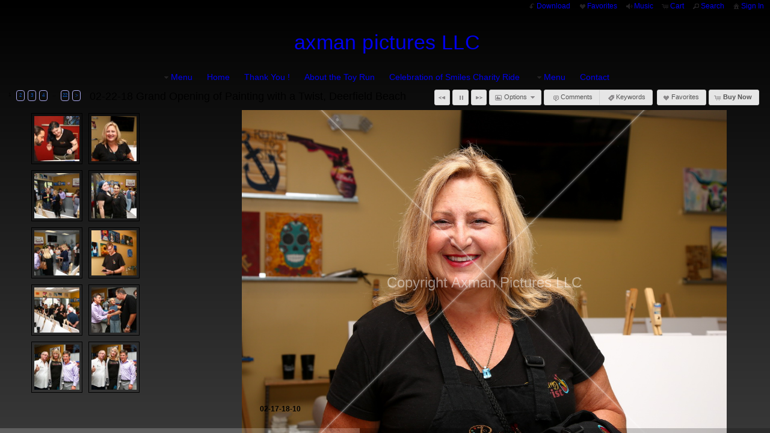

--- FILE ---
content_type: text/html; charset=UTF-8
request_url: https://www.axmanpictures.com/gallery/02-22-18-grand-opening-of-painting-with-a-twist-deerfield-beach/
body_size: 86997
content:

<!DOCTYPE html>
<!--[if IE 7]>    <html class="ie7" xmlns="http://www.w3.org/1999/xhtml" xml:lang="en" lang="en"> <![endif]-->
<!--[if IE 8]>    <html class="ie8" xmlns="http://www.w3.org/1999/xhtml" xml:lang="en" lang="en"> <![endif]-->
<!--[if IE 9]>    <html class="ie9" xmlns="http://www.w3.org/1999/xhtml" xml:lang="en" lang="en"> <![endif]-->
<!--[if gt IE 9]><!--> <html class="" xmlns="http://www.w3.org/1999/xhtml" xml:lang="en" lang="en"> <!--<![endif]-->
<head prefix="og: http://ogp.me/ns# fb: http://ogp.me/ns/fb#">




<meta http-equiv="X-UA-Compatible" content="IE=10,chrome=1">
<meta http-equiv="Content-Type" content="text/html; charset=utf-8" />

<meta name="title" content="axman pictures LLC" />

<meta name="description" content="" />
<meta name="keywords" content="" /> 
<meta name="resource-type" content="document" />
<meta name="revisit-after" content="30 days" />
<meta name="classification" content="Commercial" />
<meta name="distribution" content="GLOBAL" />
<meta name="doc-class" content="Published" />
<meta name="robots" content="index,follow" />
<meta name="fragment" content="!"> 
<meta name="ehow" content="noclip" /> 

    <meta name = "pinterest" content = "nopin" description = "You can't pin from this website." />

	<meta property="fb:app_id" content="1348782528906263" /> 
	<meta property="og:site_name" content="axman pictures LLC" />
	<meta property="og:type" content="website" />
	<meta property="og:url" content="http://axmanpictures.com" />

	<meta property="og:title" content="02-22-18 Grand Opening of Painting with a Twist, Deerfield Beach :: axman pictures LLC" />

    <meta property="og:description" content="" />

    <meta property="og:image" content="" />

<title>02-22-18 Grand Opening of Painting with a Twist, Deerfield Beach :: axman pictures LLC</title>




<script language="javascript" type="text/javascript" src="/mapV5/includes/inc_js.cfm?a=091506316"></script>


<script language="javascript" type="text/javascript"> 
v5.initCType = "gallery";
v5.initCName = "02-22-18-grand-opening-of-painting-with-a-twist-deerfield-beach";
v5.initIName = "";


</script>

 <script type="text/javascript">
    
    document.onmousedown=disableclick;
    function disableclick(e) { if(typeof(e) == 'undefined' || e.button == 2) { return false; } }
</script>



<link type="text/css" href="/mapV5/css/ui.themes/cool-white/custom.css" rel="stylesheet" />


	<link type="text/css" rel="stylesheet" media="screen" href="/mapV5/v5plugins/plugins.css" />

    	<link type="text/css" media="screen" rel="stylesheet" href="/mapV5/_v5/css/getFullCSS.cfm?template=1&theme=6&style=118&jsupdate=2-29-16&enableCache=0" />
        <link type="text/css" media="screen" rel="stylesheet" href="/mapV5/_v5/css/getClientCSS.cfm?template=1&theme=6&style=118&jsupdate=2-29-16&enableCache=0" />
    


<!--[if LT IE 9]>
<link type="text/css" href="/mapV5/_v5/css/base/base-ie.css" rel="stylesheet" />
<![endif]-->
<!--[if IE 7]>
<link type="text/css" href="/mapV5/_v5/css/base/base-ie7.css" rel="stylesheet" />
<![endif]-->





<link type="text/css" rel="stylesheet" href="/mapV5/v5widgets/widgets.css" />

<link type="text/css" media="screen" rel="stylesheet" href="/mapV5/v5plugins/showcase/showcase.min.css" />

<!--[if lt IE 9]>
<link type="text/css" media="screen" rel="stylesheet" href="/mapV5/v5plugins/showcase/css/showcase-ie.css" />
<![endif]-->

<script type="text/javascript" src="//ajax.googleapis.com/ajax/libs/jquery/1.8.2/jquery.min.js"></script> 
<script language="javascript" type="text/javascript">
var bkupjQuery = (window.jQuery || document.write('<script src="/mapV5/v5js/jquery/jquery-1.8.2.min.js">\x3C/script>')); 
</script>
<script type="text/javascript" src="//ajax.googleapis.com/ajax/libs/jqueryui/1.9.1/jquery-ui.min.js"></script> 
<script language="javascript" type="text/javascript">
var bkupjQueryUI = (typeof jQuery.ui != 'undefined' || document.write('<script src="/mapV5/v5js/jquery/ui.js/jquery-ui-1.9.1.custom.min.js">\x3C/script>')); 
</script>

   	<script type="text/javascript" src="/mapV5/v5js/combine.cfm?jsupdate=2-29-16&enableCache=0&files=jquery.easing/jquery.easing.min.js,jquery.qtip/jquery.qtip-1.0.0-rc3.min.js,jquery.blockUI.js/blockUI.2.31.min.js,jquery.history1/jquery.history.min.js,jquery.hoverIntent/jquery.hoverIntent.minified.js,jquery.imgCenter/jquery.imgCenter.min.js,jquery.preloader/imagepreloader.min.js,jquery.tools/tools.scrollable.min.js,jquery.tools/tools.scrollable.navigator-1.0.2.js,jquery.jVal/jVal.min.js,jquery.colorbox/colorbox/jquery.ifp3box.1.3.20.js,jquery.colorbox/colorbox/jquery.colorbox.1.3.20.js,jquery.pagination/jquery.pagination.min.js,jquery.rating/jquery.rating.min.js,jquery.validation/validation.min.js,jquery.qtip/jquery.qtip-1.0.0-rc3.min.js,swfobject/swfobject.js,jquery.modernizr/modernizr.custom.min.js,jquery.vegas/jquery.vegas.js"></script>
    
	<script type="text/javascript" src="/mapV5/v5plugins/combine.cfm?jsupdate=2-29-16&enableCache=0&files=f_colors/colors.js,f_pageControl/controller.js,f_hook/hook.js,f_header/header.js,f_footer/footer.js,f_background/background.js,f_galleries/gallery.js,f_pages/page.js,f_popUp/colorbox_v5.js,f_lightbox/lightbox.js,f_signin/signin.js,f_imageNav_v5/IV-nav.js,f_imageNav_v5/IV-keypanel.js,f_messaging/messaging.js,f_search/searchbox.js,f_downloaddock/download_dock.js,f_private/private.js,f_overlay/overlay.js,f_menu/ifp3menu.js,f_share/share.js,f_getQuote/quote.js,f_animation/animation.js,f_largeImageViewer/liv_gallery.js"></script>
	

<script type="text/javascript" language="javascript" src="/mapV5/v5widgets/widgets-js.cfm"></script>




<script type="text/javascript" language="javascript" src="/mapV5/v5plugins/showcase/showcase.min.js"></script>


<script type="text/javascript" language="javascript"> 

if (typeof(iLog) == 'undefined') { function iLog(message){ if(typeof console == "object"){ console.log(message); } } }
</script> 




<style type="text/css">
    .bkgssFadeOut{
        visibility: hidden;
        opacity: 0;
        transition: visibility 0s 1.5s, opacity 1.5s linear;
    }
</style>


</head>



<body id="body" class="desktop_body native_header axmanpictures on_init" oncontextmenu="return false">
    
    
     
    
    <div id="body_overlay_wrapper"><!-- START BACKGROUND OVERLAY -->
    
    	<div id="body_overlay" class="overlay bg_overlay"></div>
  	
    	<div class="overlay bg_overlay" id="pattern_overlay" style="background: none;"></div>
    
    </div><!-- END BACKGROUND OVERLAY -->
      
    <div id="css_styles"></div> <!-- REALTIME CSS --> 
    
    
       
    <div id="container"> <!-- START CONTAINER -->
        <div id="inner_container">
            
            <div id="header_wrapper" class="header_wrapper outer_wrapper native"><!-- START HEADER -->
                


<header>
<div class="header header_native native center_wrapper clearfix drop_right ifp3_right logo_center menu_center" id="header">	
    
    
        <div class="nav header_nav alignright clearright" id="header_nav_ifp3">
            <nav><ul id="header_nav1_menu">
            
        <li id="buttonDownload"><a href="#/page/download-dock/" title="Download"><span class="ui-icon ui-icon-arrowreturnthick-1-s"></span>Download</a></li> 
            	
        <li id="buttonLB"><a href="#" title="Favorites" onclick="LBtoggle();"><span class="ui-icon ui-icon-heart"></span>Favorites</a></li> 
           
        <li id="buttonMusic"><a href="#" title="Music" onclick="callMusicPlayer();"><span class="ui-icon ui-icon-volume-on"></span>Music</a></li>
        
        <li id="buttonCart"><a href="#" title="Shopping Cart" onclick="popBoxCart();"><span class="ui-icon ui-icon-cart"></span>Cart</a></li>
        
        <li id="buttonSearch"><a href="#" title="Search" onclick="popBoxSearch();"><span class="ui-icon ui-icon-search"></span>Search</a></li>
        
        <li id="buttonSignIn"><a href="#" title="Sign In" onclick="popBoxSignIn();"><span class="ui-icon ui-icon-home"></span>Sign In</a></li>
        <li id="buttonSignOut" style="display: none;"><a href="#" title="Sign Out" onclick="popBoxSignIn();"><span class="ui-icon ui-icon-home"></span>Sign Out</a></li>
        
        	<li id="buttonPrivate" style="display: none;"><a href="#" id="header_private_menu_link" title="Private"><span class="ui-icon ui-icon-key"></span>Private</a><div id="header_private_menu" class="drop_left" style="display: none;"></div>
        	</li>
        
            </ul></nav>
        </div>
        
        
        
    
    
    <div id="header_logo" class="header_logo logo aligncenter clearboth textcenter">
    	<a href="#/page/home/">
        
        	<h1 id="header_logo_h1">axman pictures LLC</h1>
        
        </a>
    </div> 
    
    
	
    

<div class="nav header_nav drop_right aligncenter clearboth" id="header_nav_menu" style="opacity:0;">
<nav> 
    
    
    <ul class="nav_menu topnav" id="header_nav2_menu">
    
    
            <li class="folder"><a href="#"><span class="ui-icon ui-icon-triangle-1-s menu-icon"></span>Menu</a>
            <ul class="subnav  graphical_menu">
            
            
             
                <li class="graphical folder has_img"><a href="#"><span class="ui-icon ui-icon-triangle-1-s menu-icon"></span>
                <img src="https://home.redframe.com/axmanpictures/iphoto/photos/images4/01%2D04%2D26%5F%2D226.jpg" width="40" height="40" alt="" class="link_img" />
            
            <div class="link_info">
                <div class="link_title">2026 Bike Events</div>
                <div class="link_desc"></div>
            </div>
            </a>
        
        <ul class="graphical_menu subnav">
    
            <li class="graphical gallery has_img"><a href="/gallery/01-11-26-wings-of-gold-mc-annual/">
            <img src="https://home.redframe.com/axmanpictures/iphoto/photos/images4/01%2D11%2D26a.jpg" width="40" height="40" alt="" class="link_img" />
        
        <div class="link_info">
            <div class="link_title">01-11-26 Wings of Gold MC - Annual</div>
            <div class="link_desc"></div>
        </div>
        </a></li>
    
            <li class="graphical gallery has_img"><a href="/gallery/01-04-26-states-mc-34th-annual-blessing-of-the-bikes/">
            <img src="https://home.redframe.com/axmanpictures/iphoto/photos/images4/01%2D04%2D26%5F%2D5.jpg" width="40" height="40" alt="" class="link_img" />
        
        <div class="link_info">
            <div class="link_title">01-04-26 States MC - 34th Annual Blessing of the Bikes</div>
            <div class="link_desc"></div>
        </div>
        </a></li>
    
                    </ul>
                    </li>
                
             
                <li class="graphical folder has_img"><a href="#"><span class="ui-icon ui-icon-triangle-1-s menu-icon"></span>
                <img src="https://home.redframe.com/axmanpictures/iphoto/photos/images4/01%2D05%2D25%2D401.jpg" width="40" height="40" alt="" class="link_img" />
            
            <div class="link_info">
                <div class="link_title">2025 Bike Events</div>
                <div class="link_desc"></div>
            </div>
            </a>
        
        <ul class="graphical_menu subnav">
    
            <li class="graphical gallery has_img"><a href="/gallery/12-07-25-at-bergeron-green-glades-ranch-weston-38th-sfpc-annual-toys-in-the-sun-run/">
            <img src="https://home.redframe.com/axmanpictures/iphoto/photos/images4/12%2D07%2D25%5F%2D76%2DEdit.jpg" width="40" height="40" alt="" class="link_img" />
        
        <div class="link_info">
            <div class="link_title">12-07-25 at Bergeron Green Glades Ranch, Weston - 38th SFPC Annual Toys in the Sun Run</div>
            <div class="link_desc"></div>
        </div>
        </a></li>
    
            <li class="graphical gallery has_img"><a href="/gallery/12-07-25-riding-into-bergeron-green-glades-ranch-weston-38th-toys-in-the-sun-run/">
            <img src="https://home.redframe.com/axmanpictures/iphoto/photos/images4/12%2D07%2D25%5F%2D231.jpg" width="40" height="40" alt="" class="link_img" />
        
        <div class="link_info">
            <div class="link_title">12-07-25 Riding into Bergeron Green Glades Ranch, Weston - 38th Toys in the Sun Run -</div>
            <div class="link_desc"></div>
        </div>
        </a></li>
    
            <li class="graphical gallery has_img"><a href="/gallery/12-06-25-at-bergeron-green-glades-ranch-weston/">
            <img src="https://home.redframe.com/axmanpictures/iphoto/photos/images4/12%2D06%2D25%5F%2D821.jpg" width="40" height="40" alt="" class="link_img" />
        
        <div class="link_info">
            <div class="link_title">12-06-25 at Bergeron Green Glades Ranch, Weston</div>
            <div class="link_desc"></div>
        </div>
        </a></li>
    
            <li class="graphical gallery has_img"><a href="/gallery/12-06-25-cops-ride-for-kids-upload-complete/">
            <img src="https://home.redframe.com/axmanpictures/iphoto/photos/images4/12%2D06%2D25%5F%2D65.jpg" width="40" height="40" alt="" class="link_img" />
        
        <div class="link_info">
            <div class="link_title">12-06-25 Cops Ride for Kids - Upload complete</div>
            <div class="link_desc"></div>
        </div>
        </a></li>
    
            <li class="graphical gallery has_img"><a href="/gallery/11-22-25-leathernecks-mc-annual-party/">
            <img src="https://home.redframe.com/axmanpictures/iphoto/photos/images4/11%2D22%2D25%5F%2D95a.jpg" width="40" height="40" alt="" class="link_img" />
        
        <div class="link_info">
            <div class="link_title">11-22-25 Leathernecks MC - Annual Party</div>
            <div class="link_desc"></div>
        </div>
        </a></li>
    
            <li class="graphical gallery has_img"><a href="/gallery/11-09-25-wings-of-gold-mc-off-anhnual/">
            <img src="https://home.redframe.com/axmanpictures/iphoto/photos/images4/11%2D09%2D25%2D182%2DEdit.jpg" width="40" height="40" alt="" class="link_img" />
        
        <div class="link_info">
            <div class="link_title">11-09-25 Wings of Gold MC - Off Anhnual</div>
            <div class="link_desc"></div>
        </div>
        </a></li>
    
            <li class="graphical gallery has_img"><a href="/gallery/11-08-25-usmvmc-fla-1-annual/">
            <img src="https://home.redframe.com/axmanpictures/iphoto/photos/images4/11%2D08%2D25%2D257.jpg" width="40" height="40" alt="" class="link_img" />
        
        <div class="link_info">
            <div class="link_title">11-08-25 USMVMC FLA 1- ANNUAL</div>
            <div class="link_desc"></div>
        </div>
        </a></li>
    
            <li class="graphical gallery has_img"><a href="/gallery/10-12-25-abate-se-chapter-45th-annual-motorcycle-event/">
            <img src="https://home.redframe.com/axmanpictures/iphoto/photos/images4/10%2D12%2D25%2D13.jpg" width="40" height="40" alt="" class="link_img" />
        
        <div class="link_info">
            <div class="link_title">10-12-25 Abate SE Chapter - 45th Annual Motorcycle Event</div>
            <div class="link_desc"></div>
        </div>
        </a></li>
    
            <li class="graphical gallery has_img"><a href="/gallery/10-05-25-mystic-7-mc-annual/">
            <img src="https://home.redframe.com/axmanpictures/iphoto/photos/images4/10%2D05%2D25%2D87%2Dc.jpg" width="40" height="40" alt="" class="link_img" />
        
        <div class="link_info">
            <div class="link_title">10-05-25 Mystic 7 MC - Annual</div>
            <div class="link_desc"></div>
        </div>
        </a></li>
    
            <li class="graphical gallery has_img"><a href="/gallery/09-20-25-kingdom-of-brothers-mc-annual/">
            <img src="https://home.redframe.com/axmanpictures/iphoto/photos/images4/09%2D20%2D25%2D137%2De.jpg" width="40" height="40" alt="" class="link_img" />
        
        <div class="link_info">
            <div class="link_title">09-20-25 Kingdom of Brothers MC - Annual</div>
            <div class="link_desc"></div>
        </div>
        </a></li>
    
            <li class="graphical gallery has_img"><a href="/gallery/08-30-25-fly-in-wheels-broward-co-fl-mc-off-annual/">
            <img src="https://home.redframe.com/axmanpictures/iphoto/photos/images4/08%2D30%2D25%2D117.jpg" width="40" height="40" alt="" class="link_img" />
        
        <div class="link_info">
            <div class="link_title">08-30-25 Fly-In Wheels Broward Co. FL Mc - Off Annual</div>
            <div class="link_desc"></div>
        </div>
        </a></li>
    
            <li class="graphical gallery has_img"><a href="/gallery/08-24-25-scurvy-few-mc-annual/">
            <img src="https://home.redframe.com/axmanpictures/iphoto/photos/images4/08%2D24%2D25a%2D377.jpg" width="40" height="40" alt="" class="link_img" />
        
        <div class="link_info">
            <div class="link_title">08-24-25 Scurvy Few MC - Annual</div>
            <div class="link_desc"></div>
        </div>
        </a></li>
    
            <li class="graphical gallery has_img"><a href="/gallery/08-10-25-south-florida-outlaws-mc-58th-anniversary/">
            <img src="https://home.redframe.com/axmanpictures/iphoto/photos/images4/08%2D10%2D25%2D70.jpg" width="40" height="40" alt="" class="link_img" />
        
        <div class="link_info">
            <div class="link_title">08-10-25 South Florida Outlaws MC - 58th Anniversary</div>
            <div class="link_desc"></div>
        </div>
        </a></li>
    
            <li class="graphical gallery has_img"><a href="/gallery/08-03-25-mickeys-south-595-tiki-bar-grill-grand-opening/">
            <img src="https://home.redframe.com/axmanpictures/iphoto/photos/images4/08%2D03%2D25%2D299.jpg" width="40" height="40" alt="" class="link_img" />
        
        <div class="link_info">
            <div class="link_title">08-03-25 Mickey's South 595 Tiki Bar & Grill Grand Opening</div>
            <div class="link_desc"></div>
        </div>
        </a></li>
    
            <li class="graphical gallery has_img"><a href="/gallery/06-28-25-u-s-military-vets-mc-deuces-wild-annual/">
            <img src="https://home.redframe.com/axmanpictures/iphoto/photos/images4/06%2D28%2D25%2D213.jpg" width="40" height="40" alt="" class="link_img" />
        
        <div class="link_info">
            <div class="link_title">06-28-25 U.S. Military Vets MC - Deuces Wild Annual</div>
            <div class="link_desc"></div>
        </div>
        </a></li>
    
            <li class="graphical gallery has_img"><a href="/gallery/06-28-25-least-of-saints-mc-2nd-anniversary-celebration/">
            <img src="https://home.redframe.com/axmanpictures/iphoto/photos/images4/06%2D28%2D25%5F099.jpg" width="40" height="40" alt="" class="link_img" />
        
        <div class="link_info">
            <div class="link_title">06-28-25 Least of Saints MC - 2nd Anniversary Celebration</div>
            <div class="link_desc"></div>
        </div>
        </a></li>
    
            <li class="graphical gallery has_img"><a href="/gallery/06-14-25-midnight-club-reapers-mc-20th-anniversary-party/">
            <img src="https://home.redframe.com/axmanpictures/iphoto/photos/images4/06%2D14%2D25%2D306%2DEdit.jpg" width="40" height="40" alt="" class="link_img" />
        
        <div class="link_info">
            <div class="link_title">06-14-25 Midnight Club Reapers MC - 20th Anniversary Party</div>
            <div class="link_desc"></div>
        </div>
        </a></li>
    
            <li class="graphical gallery has_img"><a href="/gallery/05-25-25-se-abate-memorial-day-event/">
            <img src="https://home.redframe.com/axmanpictures/iphoto/photos/images4/05%2D25%2D25%2D49.jpg" width="40" height="40" alt="" class="link_img" />
        
        <div class="link_info">
            <div class="link_title">05-25-25 SE ABATE MEMORIAL DAY EVENT</div>
            <div class="link_desc"></div>
        </div>
        </a></li>
    
            <li class="graphical gallery has_img"><a href="/gallery/05-03-25-southern-mc-annual-2025/">
            <img src="https://home.redframe.com/axmanpictures/iphoto/photos/images4/05%2D03%2D25b%2D107.jpg" width="40" height="40" alt="" class="link_img" />
        
        <div class="link_info">
            <div class="link_title">05-03-25 Southern MC - Annual 2025</div>
            <div class="link_desc"></div>
        </div>
        </a></li>
    
            <li class="graphical gallery has_img"><a href="/gallery/05-03-25-19th-international-female-ride-day/">
            <img src="https://home.redframe.com/axmanpictures/iphoto/photos/images4/05%2D03%2D25%2D40.jpg" width="40" height="40" alt="" class="link_img" />
        
        <div class="link_info">
            <div class="link_title">05-03-25 - 19th International Female Ride Day</div>
            <div class="link_desc"></div>
        </div>
        </a></li>
    
            <li class="graphical gallery has_img"><a href="/gallery/05-03-25-sfpc-check-presentation-to-joe-dimaggio-childrens-hospital/">
            <img src="https://home.redframe.com/axmanpictures/iphoto/photos/images4/05%2D03%2D25a%2D60%2DEdit.jpg" width="40" height="40" alt="" class="link_img" />
        
        <div class="link_info">
            <div class="link_title">05-03-25 SFPC Check Presentation to Joe DiMaggio Children's Hospital</div>
            <div class="link_desc"></div>
        </div>
        </a></li>
    
            <li class="graphical gallery has_img"><a href="/gallery/03-29-25-usmv-mc-fla-1-the-originals-off-annual/">
            <img src="https://home.redframe.com/axmanpictures/iphoto/photos/images4/03%2D29%2D25%2D202.jpg" width="40" height="40" alt="" class="link_img" />
        
        <div class="link_info">
            <div class="link_title">03-29-25 USMV MC - FLA-1 The Originals - Off Annual</div>
            <div class="link_desc"></div>
        </div>
        </a></li>
    
            <li class="graphical gallery has_img"><a href="/gallery/03-22-25-the-crew-mc-2025-annual/">
            <img src="https://home.redframe.com/axmanpictures/iphoto/photos/images4/03%2D22%2D25%2D337.jpg" width="40" height="40" alt="" class="link_img" />
        
        <div class="link_info">
            <div class="link_title">03-22-25 The Crew MC - 2025 Annual</div>
            <div class="link_desc"></div>
        </div>
        </a></li>
    
            <li class="graphical gallery has_img"><a href="/gallery/02-16-25-aoa-annual-valentines-party/">
            <img src="https://home.redframe.com/axmanpictures/iphoto/photos/images4/02%2D16%2D25%2D101.jpg" width="40" height="40" alt="" class="link_img" />
        
        <div class="link_info">
            <div class="link_title">02-16-25 aoa - Annual Valentines Party</div>
            <div class="link_desc"></div>
        </div>
        </a></li>
    
            <li class="graphical gallery has_img"><a href="/gallery/01-26-25-der-krieger-mc-2025-annual-party/">
            <img src="https://home.redframe.com/axmanpictures/iphoto/photos/images4/01%2D26%2D25%2D10.jpg" width="40" height="40" alt="" class="link_img" />
        
        <div class="link_info">
            <div class="link_title">01-26-25 Der Krieger MC - 2025 Annual Party</div>
            <div class="link_desc"></div>
        </div>
        </a></li>
    
            <li class="graphical gallery has_img"><a href="/gallery/01-25-25-18th-annual-dania-beach-vintage-motorcycle-show/">
            <img src="https://home.redframe.com/axmanpictures/iphoto/photos/images4/01%2D25%2D25%2D105.jpg" width="40" height="40" alt="" class="link_img" />
        
        <div class="link_info">
            <div class="link_title">01-25-25 - 18th Annual Dania Beach Vintage Motorcycle Show</div>
            <div class="link_desc"></div>
        </div>
        </a></li>
    
            <li class="graphical gallery has_img"><a href="/gallery/01-12-25-wings-of-gold-2025-anuual/">
            <img src="https://home.redframe.com/axmanpictures/iphoto/photos/images4/01%2D12%2D25%2D313.jpg" width="40" height="40" alt="" class="link_img" />
        
        <div class="link_info">
            <div class="link_title">01-12-25 Wings of Gold - 2025 Anuual</div>
            <div class="link_desc"></div>
        </div>
        </a></li>
    
            <li class="graphical gallery has_img"><a href="/gallery/01-05-25-states-mc-33rd-annual-blessing-of-the-bikes/">
            <img src="https://home.redframe.com/axmanpictures/iphoto/photos/images4/01%2D05%2D25%2D406%2DEdit.jpg" width="40" height="40" alt="" class="link_img" />
        
        <div class="link_info">
            <div class="link_title">01-05-25 States MC - 33rd Annual Blessing of the Bikes</div>
            <div class="link_desc"></div>
        </div>
        </a></li>
    
                    </ul>
                    </li>
                
             
                <li class="graphical folder has_img"><a href="#"><span class="ui-icon ui-icon-triangle-1-s menu-icon"></span>
                <img src="https://home.redframe.com/axmanpictures/iphoto/photos/images4/01%2D07%2D24%2D297.jpg" width="40" height="40" alt="" class="link_img" />
            
            <div class="link_info">
                <div class="link_title">2024 Bike Events</div>
                <div class="link_desc"></div>
            </div>
            </a>
        
        <ul class="graphical_menu subnav">
    
            <li class="graphical gallery has_img"><a href="/gallery/12-21-24-se-abate-chapter-and-american-legion-post-321-combined-holiday-party/">
            <img src="https://home.redframe.com/axmanpictures/iphoto/photos/images4/12%2D21%2D24%2D172.jpg" width="40" height="40" alt="" class="link_img" />
        
        <div class="link_info">
            <div class="link_title">12-21-24 SE ABATE Chapter and American Legion Post 321 combined Holiday Party</div>
            <div class="link_desc"></div>
        </div>
        </a></li>
    
            <li class="graphical gallery has_img"><a href="/gallery/12-20-24-kobs-80s-party-piscinas-birthday-bash/">
            <img src="https://home.redframe.com/axmanpictures/iphoto/photos/images4/12%2D20%2D24%2D26%2D3.jpg" width="40" height="40" alt="" class="link_img" />
        
        <div class="link_info">
            <div class="link_title">12-20-24 KOB's 80's Party / Piscina's Birthday Bash</div>
            <div class="link_desc"></div>
        </div>
        </a></li>
    
            <li class="graphical gallery has_img"><a href="/gallery/12-08-24-sfpc-37th-annual-toys-in-the-sun-run/">
            <img src="https://home.redframe.com/axmanpictures/iphoto/photos/images4/12%2D08%2D24%2D81.jpg" width="40" height="40" alt="" class="link_img" />
        
        <div class="link_info">
            <div class="link_title">12-08-24 SFPC 37th Annual Toys in the Sun Run</div>
            <div class="link_desc"></div>
        </div>
        </a></li>
    
            <li class="graphical gallery has_img"><a href="/gallery/12-07-24-poat-cops-ride-for-kidz/">
            <img src="https://home.redframe.com/axmanpictures/iphoto/photos/images4/12%2D07%2D24%2D79.jpg" width="40" height="40" alt="" class="link_img" />
        
        <div class="link_info">
            <div class="link_title">12-07-24 POAT - Cops Ride for Kidz</div>
            <div class="link_desc"></div>
        </div>
        </a></li>
    
            <li class="graphical gallery has_img"><a href="/gallery/11-10-24-wings-of-gold-mc-off-annual/">
            <img src="https://home.redframe.com/axmanpictures/iphoto/photos/images4/11%2D10%2D24%2D158.jpg" width="40" height="40" alt="" class="link_img" />
        
        <div class="link_info">
            <div class="link_title">11-10-24 Wings of Gold MC Off-Annual</div>
            <div class="link_desc"></div>
        </div>
        </a></li>
    
            <li class="graphical gallery has_img"><a href="/gallery/09-14-24-kingdom-of-brothers-mc-annual/">
            <img src="https://home.redframe.com/axmanpictures/iphoto/photos/images4/09%2D14%2D24%2D135%2D2.jpg" width="40" height="40" alt="" class="link_img" />
        
        <div class="link_info">
            <div class="link_title">09-14-24 Kingdom of Brothers MC - Annual</div>
            <div class="link_desc"></div>
        </div>
        </a></li>
    
            <li class="graphical gallery has_img"><a href="/gallery/09-08-24-states-mc-31st-annual-tune-up-party/">
            <img src="https://home.redframe.com/axmanpictures/iphoto/photos/images4/09%2D08%2D24%2D251.jpg" width="40" height="40" alt="" class="link_img" />
        
        <div class="link_info">
            <div class="link_title">09-08-24 States MC 31st Annual Tune-Up Party</div>
            <div class="link_desc"></div>
        </div>
        </a></li>
    
            <li class="graphical gallery has_img"><a href="/gallery/08-25-24-scurvy-few-mc-annual/">
            <img src="https://home.redframe.com/axmanpictures/iphoto/photos/images4/08%2D25%2D24%2D49.jpg" width="40" height="40" alt="" class="link_img" />
        
        <div class="link_info">
            <div class="link_title">08-25-24 Scurvy Few MC - Annual</div>
            <div class="link_desc"></div>
        </div>
        </a></li>
    
            <li class="graphical gallery has_img"><a href="/gallery/08-11-24-aoa-ft-lauderdale-57th-anniversary-party/">
            <img src="https://home.redframe.com/axmanpictures/iphoto/photos/images4/08%2D11%2D24%2D373.jpg" width="40" height="40" alt="" class="link_img" />
        
        <div class="link_info">
            <div class="link_title">08-11-24 AOA Ft. Lauderdale 57th Anniversary Party</div>
            <div class="link_desc"></div>
        </div>
        </a></li>
    
            <li class="graphical gallery has_img"><a href="/gallery/07-14-24-alternative-mc-annual/">
            <img src="https://home.redframe.com/axmanpictures/iphoto/photos/images4/07%2D14%2D24%2D85%2D2.jpg" width="40" height="40" alt="" class="link_img" />
        
        <div class="link_info">
            <div class="link_title">07-14-24 Alternative MC - Annual</div>
            <div class="link_desc"></div>
        </div>
        </a></li>
    
            <li class="graphical gallery has_img"><a href="/gallery/06-29-24-least-of-saints-mc-miami-annual-party/">
            <img src="https://home.redframe.com/axmanpictures/iphoto/photos/images4/06%2D29%2D24%2D330%2D2.jpg" width="40" height="40" alt="" class="link_img" />
        
        <div class="link_info">
            <div class="link_title">06-29-24 Least of Saints MC Miami - Annual Party</div>
            <div class="link_desc"></div>
        </div>
        </a></li>
    
            <li class="graphical gallery has_img"><a href="/gallery/06-07-24-lock-downs-birthday-kob/">
            <img src="https://home.redframe.com/axmanpictures/iphoto/photos/images4/06%2D07%2D24%2D156.jpg" width="40" height="40" alt="" class="link_img" />
        
        <div class="link_info">
            <div class="link_title">06-07-24 Lock Down's Birthday (KOB)</div>
            <div class="link_desc"></div>
        </div>
        </a></li>
    
            <li class="graphical gallery has_img"><a href="/gallery/05-18-24-hpoa-cops-ride-for-kidz-all-images-have-been-uploaded/">
            <img src="/mapV5/assets/images/temp-gallery.png" width="40" height="40" alt="" class="link_img" style="border: 1px solid transparent;" />
        
        <div class="link_info">
            <div class="link_title">05-18-24 HPOA - Cops Ride for Kidz (All images have been uploaded))</div>
            <div class="link_desc"></div>
        </div>
        </a></li>
    
            <li class="graphical gallery has_img"><a href="/gallery/04-20-24-35th-southeast-police-motorcycle-rodeo/">
            <img src="https://home.redframe.com/axmanpictures/iphoto/photos/images4/04%2D20%2D24c%2D43%2D3.jpg" width="40" height="40" alt="" class="link_img" />
        
        <div class="link_info">
            <div class="link_title">04-20-24 35th Southeast Police Motorcycle Rodeo</div>
            <div class="link_desc"></div>
        </div>
        </a></li>
    
            <li class="graphical gallery has_img"><a href="/gallery/04-19-24-chola-y-chula-night-at-kob/">
            <img src="https://home.redframe.com/axmanpictures/iphoto/photos/images4/04%2D19%2D24%2D191.jpg" width="40" height="40" alt="" class="link_img" />
        
        <div class="link_info">
            <div class="link_title">04-19-24 Chola Y Chula Night at KOB</div>
            <div class="link_desc"></div>
        </div>
        </a></li>
    
            <li class="graphical gallery has_img"><a href="/gallery/04-07-24-mystic-seven-mc-semi-annual-party/">
            <img src="https://home.redframe.com/axmanpictures/iphoto/photos/images4/04%2D07%2D24%2D185.jpg" width="40" height="40" alt="" class="link_img" />
        
        <div class="link_info">
            <div class="link_title">04-07-24 Mystic Seven MC - Semi-Annual Party</div>
            <div class="link_desc"></div>
        </div>
        </a></li>
    
            <li class="graphical gallery has_img"><a href="/gallery/02-25-24-benefit-for-juliowild-one-wings-of-gold-mc/">
            <img src="https://home.redframe.com/axmanpictures/iphoto/photos/images4/02%2D25%2D24a%5F%2D28.jpg" width="40" height="40" alt="" class="link_img" />
        
        <div class="link_info">
            <div class="link_title">02-25-24 Benefit for Julio'Wild One' - Wings of Gold MC</div>
            <div class="link_desc"></div>
        </div>
        </a></li>
    
            <li class="graphical gallery has_img"><a href="/gallery/02-24-24-scurvy-few-mc-semi-annual-pirate-party/">
            <img src="https://home.redframe.com/axmanpictures/iphoto/photos/images4/02%2D24%2D24a%2D132.jpg" width="40" height="40" alt="" class="link_img" />
        
        <div class="link_info">
            <div class="link_title">02-24-24 Scurvy Few MC - Semi Annual Pirate Party</div>
            <div class="link_desc"></div>
        </div>
        </a></li>
    
            <li class="graphical gallery has_img"><a href="/gallery/02-11-24-aoas-annual-valentines-party/">
            <img src="https://home.redframe.com/axmanpictures/iphoto/photos/images4/02%2D11%2D24%2D130.jpg" width="40" height="40" alt="" class="link_img" />
        
        <div class="link_info">
            <div class="link_title">02-11-24 AOA's Annual Valentines Party</div>
            <div class="link_desc"></div>
        </div>
        </a></li>
    
            <li class="graphical gallery has_img"><a href="/gallery/01-28-24-der-krieger-mc-annual/">
            <img src="https://home.redframe.com/axmanpictures/iphoto/photos/images4/01%2D28%2D24%2D8.jpg" width="40" height="40" alt="" class="link_img" />
        
        <div class="link_info">
            <div class="link_title">01-28-24 Der Krieger MC Annual</div>
            <div class="link_desc"></div>
        </div>
        </a></li>
    
            <li class="graphical gallery has_img"><a href="/gallery/01-27-24-17th-annual-dania-beach-vintage-motorcycle-show/">
            <img src="https://home.redframe.com/axmanpictures/iphoto/photos/images4/01%2D27%2D24%2D169.jpg" width="40" height="40" alt="" class="link_img" />
        
        <div class="link_info">
            <div class="link_title">01-27-24 - 17th Annual Dania Beach Vintage Motorcycle Show</div>
            <div class="link_desc"></div>
        </div>
        </a></li>
    
            <li class="graphical gallery has_img"><a href="/gallery/01-21-24-se-abate-chapters-44th-semi-annual-motorcycle-event/">
            <img src="https://home.redframe.com/axmanpictures/iphoto/photos/images4/01%2D21%2D24%2D361.jpg" width="40" height="40" alt="" class="link_img" />
        
        <div class="link_info">
            <div class="link_title">01-21-24 SE ABATE Chapter's 44th Semi-Annual Motorcycle Event</div>
            <div class="link_desc"></div>
        </div>
        </a></li>
    
            <li class="graphical gallery has_img"><a href="/gallery/01-07-24-states-mcs-32nd-annual-blessing-of-the-bikes/">
            <img src="https://home.redframe.com/axmanpictures/iphoto/photos/images4/01%2D07%2D24%2D309.jpg" width="40" height="40" alt="" class="link_img" />
        
        <div class="link_info">
            <div class="link_title">01-07-24 States MC's 32nd Annual Blessing of the Bikes</div>
            <div class="link_desc"></div>
        </div>
        </a></li>
    
                    </ul>
                    </li>
                
             
                <li class="graphical folder has_img"><a href="#"><span class="ui-icon ui-icon-triangle-1-s menu-icon"></span>
                <img src="https://home.redframe.com/axmanpictures/iphoto/photos/images4/04%2D13%2D24%2D283.jpg" width="40" height="40" alt="" class="link_img" />
            
            <div class="link_info">
                <div class="link_title">2024 Other Events</div>
                <div class="link_desc"></div>
            </div>
            </a>
        
        <ul class="graphical_menu subnav">
    
            <li class="graphical gallery has_img"><a href="/gallery/10-26-24-transform-pilates-halloween-party/">
            <img src="https://home.redframe.com/axmanpictures/iphoto/photos/images4/10%2D26%2D24%2D389.jpg" width="40" height="40" alt="" class="link_img" />
        
        <div class="link_info">
            <div class="link_title">10-26-24 Transform Pilates Halloween Party</div>
            <div class="link_desc"></div>
        </div>
        </a></li>
    
            <li class="graphical gallery has_img"><a href="/gallery/09-03-24-monthly-ford-lauderdale-mustang-club-meeting/">
            <img src="https://home.redframe.com/axmanpictures/iphoto/photos/images4/09%2D03%2D24%2D93.jpg" width="40" height="40" alt="" class="link_img" />
        
        <div class="link_info">
            <div class="link_title">09-03-24 Monthly Ford Lauderdale Mustang Club meeting</div>
            <div class="link_desc"></div>
        </div>
        </a></li>
    
            <li class="graphical gallery has_img"><a href="/gallery/07-28-24-ssf-20th-anniversary-bbq/">
            <img src="https://home.redframe.com/axmanpictures/iphoto/photos/images4/07%2D28%2D24%2D271.jpg" width="40" height="40" alt="" class="link_img" />
        
        <div class="link_info">
            <div class="link_title">07-28-24 SSF 20th Anniversary BBQ</div>
            <div class="link_desc"></div>
        </div>
        </a></li>
    
            <li class="graphical gallery has_img"><a href="/gallery/04-13-24-super-car-saturday/">
            <img src="https://home.redframe.com/axmanpictures/iphoto/photos/images4/04%2D13%2D24%2D286.jpg" width="40" height="40" alt="" class="link_img" />
        
        <div class="link_info">
            <div class="link_title">04-13-24 Super Car Saturday</div>
            <div class="link_desc"></div>
        </div>
        </a></li>
    
                    </ul>
                    </li>
                
             
                <li class="graphical folder has_img"><a href="#"><span class="ui-icon ui-icon-triangle-1-s menu-icon"></span>
                <img src="https://home.redframe.com/axmanpictures/iphoto/photos/images4/01%2D15%2D23%2D238.jpg" width="40" height="40" alt="" class="link_img" />
            
            <div class="link_info">
                <div class="link_title">2023 Bike Events</div>
                <div class="link_desc"></div>
            </div>
            </a>
        
        <ul class="graphical_menu subnav">
    
            <li class="graphical gallery has_img"><a href="/gallery/12-02-23-poat-cops-ride-for-kids-upload-now-complete/">
            <img src="https://home.redframe.com/axmanpictures/iphoto/photos/images4/12%2D02%2D23%2D668.jpg" width="40" height="40" alt="" class="link_img" />
        
        <div class="link_info">
            <div class="link_title">12-02-23 POAT Cops Ride for Kids (Upload now complete)</div>
            <div class="link_desc"></div>
        </div>
        </a></li>
    
            <li class="graphical gallery has_img"><a href="/gallery/11-25-23-thanksgiving-at-kobs-crip/">
            <img src="https://home.redframe.com/axmanpictures/iphoto/photos/images4/11%2D25%2D23%2D53.jpg" width="40" height="40" alt="" class="link_img" />
        
        <div class="link_info">
            <div class="link_title">11-25-23 Thanksgiving at KOB's crip</div>
            <div class="link_desc"></div>
        </div>
        </a></li>
    
            <li class="graphical gallery has_img"><a href="/gallery/10-15-23-abate-se-chapters-43rd-annual-motorcyle-event/">
            <img src="https://home.redframe.com/axmanpictures/iphoto/photos/images4/10%2D15%2D23%2D96.jpg" width="40" height="40" alt="" class="link_img" />
        
        <div class="link_info">
            <div class="link_title">10-15-23 ABATE SE Chapter's 43rd Annual Motorcyle Event</div>
            <div class="link_desc"></div>
        </div>
        </a></li>
    
            <li class="graphical gallery has_img"><a href="/gallery/10-01-23-mystic-7-mc-annual/">
            <img src="https://home.redframe.com/axmanpictures/iphoto/photos/images4/10%2D01%2D23%2D213%2D2.jpg" width="40" height="40" alt="" class="link_img" />
        
        <div class="link_info">
            <div class="link_title">10-01-23 Mystic 7 MC - Annual</div>
            <div class="link_desc"></div>
        </div>
        </a></li>
    
            <li class="graphical gallery has_img"><a href="/gallery/09-23-23-kingdom-of-brothers-mc-2023-annual/">
            <img src="https://home.redframe.com/axmanpictures/iphoto/photos/images4/09%2D23%2D23%2D186A.jpg" width="40" height="40" alt="" class="link_img" />
        
        <div class="link_info">
            <div class="link_title">09-23-23 Kingdom of Brothers MC - 2023 Annual</div>
            <div class="link_desc"></div>
        </div>
        </a></li>
    
            <li class="graphical gallery has_img"><a href="/gallery/06-24-23-usmv-mc-deuces-wild-annual/">
            <img src="https://home.redframe.com/axmanpictures/iphoto/photos/images4/06%2D24%2D23%2D37.jpg" width="40" height="40" alt="" class="link_img" />
        
        <div class="link_info">
            <div class="link_title">06-24-23 USMV MC - Deuces Wild - Annual</div>
            <div class="link_desc"></div>
        </div>
        </a></li>
    
            <li class="graphical gallery has_img"><a href="/gallery/06-17-23-hughie-loris-big-day/">
            <img src="https://home.redframe.com/axmanpictures/iphoto/photos/images4/06%2D17%2D23%2D706%2DEdit.jpg" width="40" height="40" alt="" class="link_img" />
        
        <div class="link_info">
            <div class="link_title">06-17-23 Hughie & Lori's Big Day</div>
            <div class="link_desc"></div>
        </div>
        </a></li>
    
            <li class="graphical gallery has_img"><a href="/gallery/05-28-23-abate-se-chapter-43-annual-memorial-day-event/">
            <img src="https://home.redframe.com/axmanpictures/iphoto/photos/images4/05%2D28%2D23%2D143.jpg" width="40" height="40" alt="" class="link_img" />
        
        <div class="link_info">
            <div class="link_title">05-28-23 ABATE SE Chapter - 43 Annual Memorial Day Event</div>
            <div class="link_desc"></div>
        </div>
        </a></li>
    
            <li class="graphical gallery has_img"><a href="/gallery/05-20-23-hpoa-annual-ride-for-kidz-all-images-have-been-uploaded/">
            <img src="https://home.redframe.com/axmanpictures/iphoto/photos/images4/05%2D20%2D23%2D168.jpg" width="40" height="40" alt="" class="link_img" />
        
        <div class="link_info">
            <div class="link_title">05-20-23 HPOA Annual Ride for Kidz - all images have been uploaded</div>
            <div class="link_desc"></div>
        </div>
        </a></li>
    
            <li class="graphical gallery has_img"><a href="/gallery/05-13-23-engagement-party-at-kob-club-house/">
            <img src="https://home.redframe.com/axmanpictures/iphoto/photos/images4/05%2D13%2D23a%2D472%2D2.jpg" width="40" height="40" alt="" class="link_img" />
        
        <div class="link_info">
            <div class="link_title">05-13-23 Engagement Party at KOB Club House</div>
            <div class="link_desc"></div>
        </div>
        </a></li>
    
            <li class="graphical gallery has_img"><a href="/gallery/05-07-23-flossies-reunion-party-at-mickeys-tiki-bar/">
            <img src="https://home.redframe.com/axmanpictures/iphoto/photos/images4/05%2D07%2D23%2D57.jpg" width="40" height="40" alt="" class="link_img" />
        
        <div class="link_info">
            <div class="link_title">05-07-23 Flossie's Reunion Party at Mickey's Tiki Bar</div>
            <div class="link_desc"></div>
        </div>
        </a></li>
    
            <li class="graphical gallery has_img"><a href="/gallery/04-16-23-states-mc-57th-annual-beasts-birthday-bash/">
            <img src="https://home.redframe.com/axmanpictures/iphoto/photos/images4/04%2D06%2D23%5F%2D74.jpg" width="40" height="40" alt="" class="link_img" />
        
        <div class="link_info">
            <div class="link_title">04-16-23 States MC - 57th Annual & Beast's Birthday Bash</div>
            <div class="link_desc"></div>
        </div>
        </a></li>
    
            <li class="graphical gallery has_img"><a href="/gallery/04-06-23-hughey-and-nathans-birthday-party/">
            <img src="/mapV5/assets/images/temp-gallery.png" width="40" height="40" alt="" class="link_img" style="border: 1px solid transparent;" />
        
        <div class="link_info">
            <div class="link_title">04-06-23 Hughey and Nathan's Birthday Party</div>
            <div class="link_desc"></div>
        </div>
        </a></li>
    
            <li class="graphical gallery has_img"><a href="/gallery/02-12-23-aoa-valentines-day-party/">
            <img src="https://home.redframe.com/axmanpictures/iphoto/photos/images4/02%2D12%2D23%2D153.jpg" width="40" height="40" alt="" class="link_img" />
        
        <div class="link_info">
            <div class="link_title">02-12-23 AOA - Valentine's Day Party</div>
            <div class="link_desc"></div>
        </div>
        </a></li>
    
            <li class="graphical gallery has_img"><a href="/gallery/01-29-23-der-krieger-mc-32nd-anniversary-party/">
            <img src="https://home.redframe.com/axmanpictures/iphoto/photos/images4/01%2D29%2D23%2D72.jpg" width="40" height="40" alt="" class="link_img" />
        
        <div class="link_info">
            <div class="link_title">01-29-23 Der Krieger MC - 32nd Anniversary Party</div>
            <div class="link_desc"></div>
        </div>
        </a></li>
    
            <li class="graphical gallery has_img"><a href="/gallery/01-28-23-16th-annual-dania-beach-vintage-motorcycle-show/">
            <img src="https://home.redframe.com/axmanpictures/iphoto/photos/images4/01%2D28%2D23%5F148.jpg" width="40" height="40" alt="" class="link_img" />
        
        <div class="link_info">
            <div class="link_title">01-28-23 16th Annual Dania Beach Vintage Motorcycle Show</div>
            <div class="link_desc"></div>
        </div>
        </a></li>
    
            <li class="graphical gallery has_img"><a href="/gallery/01-22-23-abate-se-chapter-43rd-semi-annual-motorcycle-event/">
            <img src="https://home.redframe.com/axmanpictures/iphoto/photos/images4/01%2D22%2D23%2D6.jpg" width="40" height="40" alt="" class="link_img" />
        
        <div class="link_info">
            <div class="link_title">01-22-23 Abate SE Chapter 43rd Semi-Annual Motorcycle Event</div>
            <div class="link_desc"></div>
        </div>
        </a></li>
    
            <li class="graphical gallery has_img"><a href="/gallery/01-15-23-wings-of-gold-mc-annual/">
            <img src="https://home.redframe.com/axmanpictures/iphoto/photos/images4/01%2D15%2D23%2D210.jpg" width="40" height="40" alt="" class="link_img" />
        
        <div class="link_info">
            <div class="link_title">01-15-23 Wings of Gold MC Annual</div>
            <div class="link_desc"></div>
        </div>
        </a></li>
    
            <li class="graphical gallery has_img"><a href="/gallery/01-08-23-states-mc-31st-annual-blessing-of-the-bikes/">
            <img src="https://home.redframe.com/axmanpictures/iphoto/photos/images4/01%2D08%2D23%2D10.jpg" width="40" height="40" alt="" class="link_img" />
        
        <div class="link_info">
            <div class="link_title">01-08-23 States MC - 31st Annual Blessing of the Bikes</div>
            <div class="link_desc"></div>
        </div>
        </a></li>
    
                    </ul>
                    </li>
                
             
                <li class="graphical folder has_img"><a href="#"><span class="ui-icon ui-icon-triangle-1-s menu-icon"></span>
                <img src="https://home.redframe.com/axmanpictures/iphoto/photos/images4/03%2D15%2D14%2D703.jpg" width="40" height="40" alt="" class="link_img" />
            
            <div class="link_info">
                <div class="link_title">Weddings and other Family Affairs by Axman</div>
                <div class="link_desc"></div>
            </div>
            </a>
        
        <ul class="graphical_menu subnav">
    
            <li class="graphical gallery has_img"><a href="/gallery/09-27-25-celebration-of-allan-brownie-browns-life-part-2/">
            <img src="https://home.redframe.com/axmanpictures/iphoto/photos/images4/09%2D27%2D25%2D38.jpg" width="40" height="40" alt="" class="link_img" />
        
        <div class="link_info">
            <div class="link_title">09-27-25 Celebration of Allan Brownie Brown's life - Part 2</div>
            <div class="link_desc"></div>
        </div>
        </a></li>
    
            <li class="graphical gallery has_img"><a href="/gallery/09-26-25-celebration-of-allan-brownie-browns-life-part-1/">
            <img src="https://home.redframe.com/axmanpictures/iphoto/photos/images4/09%2D26%2D25%2D325.jpg" width="40" height="40" alt="" class="link_img" />
        
        <div class="link_info">
            <div class="link_title">09-26-25 Celebration of Allan Brownie Brown's Life - Part 1</div>
            <div class="link_desc"></div>
        </div>
        </a></li>
    
            <li class="graphical gallery has_img"><a href="/gallery/12-10-23-kais-5th-birthday/">
            <img src="https://home.redframe.com/axmanpictures/iphoto/photos/images4/12%2D10%2D23%2D279.jpg" width="40" height="40" alt="" class="link_img" />
        
        <div class="link_info">
            <div class="link_title">12-10-23 Kai's 5th Birthday</div>
            <div class="link_desc"></div>
        </div>
        </a></li>
    
            <li class="graphical gallery has_img"><a href="/gallery/04-08-23-tara-candys-epic-easter-egg-hunt/">
            <img src="https://home.redframe.com/axmanpictures/iphoto/photos/images4/04%2D08%2D23%5F%2D424.jpg" width="40" height="40" alt="" class="link_img" />
        
        <div class="link_info">
            <div class="link_title">04-08-23 Tara & Candy's epic Easter Egg Hunt</div>
            <div class="link_desc"></div>
        </div>
        </a></li>
    
            <li class="graphical gallery has_img"><a href="/gallery/04-02-22-todd-taras-easter-egg-hunt/">
            <img src="https://home.redframe.com/axmanpictures/iphoto/photos/images4/04%2D02%2D22%2D393%2EJPG" width="40" height="40" alt="" class="link_img" />
        
        <div class="link_info">
            <div class="link_title">04-02-22 Todd & Tara's Easter Egg Hunt</div>
            <div class="link_desc"></div>
        </div>
        </a></li>
    
            <li class="graphical gallery has_img"><a href="/gallery/02-26-22-jennifers-birthday-party/">
            <img src="https://home.redframe.com/axmanpictures/iphoto/photos/images4/02%2D26%2D22%2D521%2D2%2EJPG" width="40" height="40" alt="" class="link_img" />
        
        <div class="link_info">
            <div class="link_title">02-26-22 Jennifer's Birthday Party</div>
            <div class="link_desc"></div>
        </div>
        </a></li>
    
            <li class="graphical gallery has_img"><a href="/gallery/02-20-22-surprise-49th-birthday-party-for-laura/">
            <img src="https://home.redframe.com/axmanpictures/iphoto/photos/images4/02%2D20%2D22%2D673%2EJPG" width="40" height="40" alt="" class="link_img" />
        
        <div class="link_info">
            <div class="link_title">02-20-22 Surprise 49th Birthday Party for Laura</div>
            <div class="link_desc"></div>
        </div>
        </a></li>
    
            <li class="graphical gallery has_img"><a href="/gallery/11-21-21-carlos-yanira-rehearsal/">
            <img src="https://home.redframe.com/axmanpictures/iphoto/photos/images4/11%2D20%2D21%2D102%2EJPG" width="40" height="40" alt="" class="link_img" />
        
        <div class="link_info">
            <div class="link_title">11-21-21 Carlos & Yanira Rehearsal</div>
            <div class="link_desc"></div>
        </div>
        </a></li>
    
            <li class="graphical gallery has_img"><a href="/gallery/04-03-21-massive-easter-egg-hunt-at-todd-taras-house/">
            <img src="https://home.redframe.com/axmanpictures/iphoto/photos/images4/04%2D03%2D21%2D404%2EJPG" width="40" height="40" alt="" class="link_img" />
        
        <div class="link_info">
            <div class="link_title">04-03-21 Massive Easter Egg Hunt at Todd & Tara's House</div>
            <div class="link_desc"></div>
        </div>
        </a></li>
    
            <li class="graphical gallery has_img"><a href="/gallery/10-30-21-mario-martha/">
            <img src="https://home.redframe.com/axmanpictures/iphoto/photos/images4/10%2D30%2D21%2D647%2D2%2EJPG" width="40" height="40" alt="" class="link_img" />
        
        <div class="link_info">
            <div class="link_title">10-30-21 Mario & Martha</div>
            <div class="link_desc"></div>
        </div>
        </a></li>
    
            <li class="graphical gallery has_img"><a href="/gallery/07-15-21-reinaldo-dianne/">
            <img src="https://home.redframe.com/axmanpictures/iphoto/photos/images4/07%2D15%2D21%2D505%2EJPG" width="40" height="40" alt="" class="link_img" />
        
        <div class="link_info">
            <div class="link_title">07-15-21 Reinaldo & Dianne</div>
            <div class="link_desc"></div>
        </div>
        </a></li>
    
            <li class="graphical gallery has_img"><a href="/gallery/03-21-21-neil-sylvia/">
            <img src="https://home.redframe.com/axmanpictures/iphoto/photos/images4/03%2D21%2D21%2D692%2EJPG" width="40" height="40" alt="" class="link_img" />
        
        <div class="link_info">
            <div class="link_title">03-21-21 Neil & Sylvia</div>
            <div class="link_desc"></div>
        </div>
        </a></li>
    
            <li class="graphical gallery has_img"><a href="/gallery/03-29-20-neil-silvia/">
            <img src="https://home.redframe.com/axmanpictures/iphoto/photos/images4/03%2D29%2D20b%2D50%2DEdit%2EJPG" width="40" height="40" alt="" class="link_img" />
        
        <div class="link_info">
            <div class="link_title">03-29-20 Neil & Silvia</div>
            <div class="link_desc"></div>
        </div>
        </a></li>
    
            <li class="graphical gallery has_img"><a href="/gallery/02-23-20-lance-dees-wedding/">
            <img src="https://home.redframe.com/axmanpictures/iphoto/photos/images4/02%2D23%2D20%2D544%2EJPG" width="40" height="40" alt="" class="link_img" />
        
        <div class="link_info">
            <div class="link_title">02-23-20 Lance & Dee's Wedding</div>
            <div class="link_desc"></div>
        </div>
        </a></li>
    
            <li class="graphical gallery has_img"><a href="/gallery/01-04-20-marianas-qinceanara/">
            <img src="https://home.redframe.com/axmanpictures/iphoto/photos/images4/01%2D04%2D20%2D864%2DEdit%2D2%2EJPG" width="40" height="40" alt="" class="link_img" />
        
        <div class="link_info">
            <div class="link_title">01-04-20 Mariana's Qinceanara</div>
            <div class="link_desc"></div>
        </div>
        </a></li>
    
            <li class="graphical gallery has_img"><a href="/gallery/03-23-19-freddy-shari/">
            <img src="https://home.redframe.com/axmanpictures/iphoto/photos/images4/03%2D23%2D19FS%2D495.jpg" width="40" height="40" alt="" class="link_img" />
        
        <div class="link_info">
            <div class="link_title">03-23-19 Freddy & Shari</div>
            <div class="link_desc"></div>
        </div>
        </a></li>
    
            <li class="graphical gallery has_img"><a href="/gallery/01-26-19-donnie-karen/">
            <img src="https://home.redframe.com/axmanpictures/iphoto/photos/images4/01%2D26%2D19%2D596.jpg" width="40" height="40" alt="" class="link_img" />
        
        <div class="link_info">
            <div class="link_title">01-26-19 Donnie & Karen</div>
            <div class="link_desc"></div>
        </div>
        </a></li>
    
            <li class="graphical gallery has_img"><a href="/gallery/12-01-18-carlos-and-marthas-wedding/">
            <img src="https://home.redframe.com/axmanpictures/iphoto/photos/images4/12%2D01%2D18a%2D543.jpg" width="40" height="40" alt="" class="link_img" />
        
        <div class="link_info">
            <div class="link_title">12-01-18 Carlos and Martha's Wedding</div>
            <div class="link_desc"></div>
        </div>
        </a></li>
    
            <li class="graphical gallery has_img"><a href="/gallery/09-22-18-deannas-early-surprise-birthday-party/">
            <img src="https://home.redframe.com/axmanpictures/iphoto/photos/images4/09%2D22%2D18%2D5.jpg" width="40" height="40" alt="" class="link_img" />
        
        <div class="link_info">
            <div class="link_title">09-22-18 Deanna's early surprise Birthday Party</div>
            <div class="link_desc"></div>
        </div>
        </a></li>
    
            <li class="graphical gallery has_img"><a href="/gallery/04-15-18-an-afternoon-with-alysa/">
            <img src="https://home.redframe.com/axmanpictures/iphoto/photos/images4/04%2D14%2D18%2D906%2D2.jpg" width="40" height="40" alt="" class="link_img" />
        
        <div class="link_info">
            <div class="link_title">04-15-18 An Afternoon with Alysa</div>
            <div class="link_desc"></div>
        </div>
        </a></li>
    
            <li class="graphical gallery has_img"><a href="/gallery/04-06-18-charlie-samanthas-wedding/">
            <img src="https://home.redframe.com/axmanpictures/iphoto/photos/images4/04%2D06%2D18%2D997.jpg" width="40" height="40" alt="" class="link_img" />
        
        <div class="link_info">
            <div class="link_title">04-06-18 Charlie & Samantha's Wedding</div>
            <div class="link_desc"></div>
        </div>
        </a></li>
    
            <li class="graphical gallery has_img"><a href="/gallery/02-25-18-baptism-of-hunter-konstantinos-johnson/">
            <img src="https://home.redframe.com/axmanpictures/iphoto/photos/images4/02%2D25%2D18%2D236.jpg" width="40" height="40" alt="" class="link_img" />
        
        <div class="link_info">
            <div class="link_title">02-25-18 Baptism of Hunter Konstantinos Johnson</div>
            <div class="link_desc"></div>
        </div>
        </a></li>
    
            <li class="graphical gallery has_img"><a href="/gallery/12-22-17-jimmy-gayles-engagement-party/">
            <img src="https://home.redframe.com/axmanpictures/iphoto/photos/images4/12%2D22%2D17%2D457.jpg" width="40" height="40" alt="" class="link_img" />
        
        <div class="link_info">
            <div class="link_title">12-22-17 Jimmy & Gayle's Engagement Party</div>
            <div class="link_desc"></div>
        </div>
        </a></li>
    
            <li class="graphical gallery has_img"><a href="/gallery/11-05-16-daniel-annes-wedding/">
            <img src="https://home.redframe.com/axmanpictures/iphoto/photos/images4/11%2D05%2D16%2D671.jpg" width="40" height="40" alt="" class="link_img" />
        
        <div class="link_info">
            <div class="link_title">11-05-16 Daniel & Anne's Wedding</div>
            <div class="link_desc"></div>
        </div>
        </a></li>
    
            <li class="graphical gallery has_img"><a href="/gallery/11-04-16-daniel-annes-rehearsal-dinner/">
            <img src="https://home.redframe.com/axmanpictures/iphoto/photos/images4/11%2D04%2D16%2D550.jpg" width="40" height="40" alt="" class="link_img" />
        
        <div class="link_info">
            <div class="link_title">11-04-16 Daniel & Anne's Rehearsal Dinner</div>
            <div class="link_desc"></div>
        </div>
        </a></li>
    
            <li class="graphical gallery has_img"><a href="/gallery/05-20-17-kenzies-sweet-sixteen/">
            <img src="https://home.redframe.com/axmanpictures/iphoto/photos/images4/05%2D20%2D17%2D562.jpg" width="40" height="40" alt="" class="link_img" />
        
        <div class="link_info">
            <div class="link_title">05-20-17 Kenzie's Sweet Sixteen</div>
            <div class="link_desc"></div>
        </div>
        </a></li>
    
            <li class="graphical gallery has_img"><a href="/gallery/02-05-17-bridal-shower-for-kelsey-rose-balboa/">
            <img src="https://home.redframe.com/axmanpictures/iphoto/photos/images4/02%2D05%2D17a%2D13.jpg" width="40" height="40" alt="" class="link_img" />
        
        <div class="link_info">
            <div class="link_title">02-05-17 Bridal Shower for Kelsey Rose Balboa</div>
            <div class="link_desc"></div>
        </div>
        </a></li>
    
            <li class="graphical gallery has_img"><a href="/gallery/05-07-16-baptism-of-alejandro-jose-guillen/">
            <img src="https://home.redframe.com/axmanpictures/iphoto/photos/images4/050716%2D197%2D3.jpg" width="40" height="40" alt="" class="link_img" />
        
        <div class="link_info">
            <div class="link_title">05-07-16 Baptism of Alejandro Jose Guillen</div>
            <div class="link_desc"></div>
        </div>
        </a></li>
    
            <li class="graphical gallery has_img"><a href="/gallery/10-29-16-11-20-16-lefty-wildcat/">
            <img src="https://home.redframe.com/axmanpictures/iphoto/photos/images4/10%2D28%2D16%2D676.jpg" width="40" height="40" alt="" class="link_img" />
        
        <div class="link_info">
            <div class="link_title">10-29-16 & 11-20-16 Lefty & Wildcat</div>
            <div class="link_desc"></div>
        </div>
        </a></li>
    
            <li class="graphical gallery has_img"><a href="/gallery/10-21-16-mike-cassie/">
            <img src="https://home.redframe.com/axmanpictures/iphoto/photos/images4/10%2D21%2D16%2D910.jpg" width="40" height="40" alt="" class="link_img" />
        
        <div class="link_info">
            <div class="link_title">10-21-16 Mike & Cassie</div>
            <div class="link_desc"></div>
        </div>
        </a></li>
    
            <li class="graphical gallery has_img"><a href="/gallery/08-27-16-anthony-tinas-wedding/">
            <img src="https://home.redframe.com/axmanpictures/iphoto/photos/images4/08%2D27%2D16%2D233.jpg" width="40" height="40" alt="" class="link_img" />
        
        <div class="link_info">
            <div class="link_title">08-27-16 Anthony + Tina's Wedding</div>
            <div class="link_desc"></div>
        </div>
        </a></li>
    
            <li class="graphical gallery has_img"><a href="/gallery/06-19-16-jimmy-jonivieve/">
            <img src="https://home.redframe.com/axmanpictures/iphoto/photos/images4/061916%2D555%2D4.jpg" width="40" height="40" alt="" class="link_img" />
        
        <div class="link_info">
            <div class="link_title">06-19-16 Jimmy & Jonivieve</div>
            <div class="link_desc"></div>
        </div>
        </a></li>
    
            <li class="graphical gallery has_img"><a href="/gallery/03-19-16-mark-boomer-karsonovich-christine-pippy-healys-wedding/">
            <img src="https://home.redframe.com/axmanpictures/iphoto/photos/images4/031916%2D547.jpg" width="40" height="40" alt="" class="link_img" />
        
        <div class="link_info">
            <div class="link_title">03-19-16 Mark 'Boomer' Karsonovich & Christine 'Pippy' Healy's Wedding</div>
            <div class="link_desc"></div>
        </div>
        </a></li>
    
            <li class="graphical gallery has_img"><a href="/gallery/07-25-15-todd-l-chopper-tara-hanin-schreiber/">
            <img src="https://home.redframe.com/axmanpictures/iphoto/photos/images4/07%2D25%2D15%2D407%2D4.jpg" width="40" height="40" alt="" class="link_img" />
        
        <div class="link_info">
            <div class="link_title">07-25-15 Todd L. (Chopper) & Tara Hanin Schreiber</div>
            <div class="link_desc"></div>
        </div>
        </a></li>
    
            <li class="graphical gallery has_img"><a href="/gallery/02-14-15-dennis-jeanenes-wedding/">
            <img src="https://home.redframe.com/axmanpictures/iphoto/photos/images4/02%2D14%2D15%2D523%2D3.jpg" width="40" height="40" alt="" class="link_img" />
        
        <div class="link_info">
            <div class="link_title">02-14-15 Dennis & Jeanene's Wedding</div>
            <div class="link_desc"></div>
        </div>
        </a></li>
    
            <li class="graphical gallery has_img"><a href="/gallery/08-24-14-anthony-mayra/">
            <img src="https://home.redframe.com/axmanpictures/iphoto/photos/images4/08%2D24%2D14%2D1089%2D3.jpg" width="40" height="40" alt="" class="link_img" />
        
        <div class="link_info">
            <div class="link_title">08-24-14 Anthony & Mayra</div>
            <div class="link_desc"></div>
        </div>
        </a></li>
    
            <li class="graphical gallery has_img"><a href="/gallery/04-26-14-randall-dorothea/">
            <img src="https://home.redframe.com/axmanpictures/iphoto/photos/images4/04%2D26%2D14%2D979%2D2.jpg" width="40" height="40" alt="" class="link_img" />
        
        <div class="link_info">
            <div class="link_title">04-26-14 Randall & Dorothea</div>
            <div class="link_desc"></div>
        </div>
        </a></li>
    
            <li class="graphical gallery has_img"><a href="/gallery/03-15-14-philip-stephanie/">
            <img src="https://home.redframe.com/axmanpictures/iphoto/photos/images4/03%2D15%2D14%2D739%2D2.jpg" width="40" height="40" alt="" class="link_img" />
        
        <div class="link_info">
            <div class="link_title">03-15-14 Philip & Stephanie</div>
            <div class="link_desc"></div>
        </div>
        </a></li>
    
            <li class="graphical gallery has_img"><a href="/gallery/03-09-14-arturo-elyse/">
            <img src="https://home.redframe.com/axmanpictures/iphoto/photos/images4/03%2D09%2D14%2D672%2D2.jpg" width="40" height="40" alt="" class="link_img" />
        
        <div class="link_info">
            <div class="link_title">03-09-14 Arturo & Elyse</div>
            <div class="link_desc"></div>
        </div>
        </a></li>
    
            <li class="graphical gallery has_img"><a href="/gallery/03-22-14-brett-becci/">
            <img src="https://home.redframe.com/axmanpictures/iphoto/photos/images4/03%2D22%2D14%2D391%2D2.jpg" width="40" height="40" alt="" class="link_img" />
        
        <div class="link_info">
            <div class="link_title">03-22-14 Brett & Becci</div>
            <div class="link_desc"></div>
        </div>
        </a></li>
    
            <li class="graphical gallery has_img"><a href="/gallery/02-23-14-dan-alicia/">
            <img src="https://home.redframe.com/axmanpictures/iphoto/photos/images4/02%2D23%2D14%2D708.jpg" width="40" height="40" alt="" class="link_img" />
        
        <div class="link_info">
            <div class="link_title">02-23-14 Dan & Alicia</div>
            <div class="link_desc"></div>
        </div>
        </a></li>
    
                    </ul>
                    </li>
                
             
                <li class="graphical folder has_img"><a href="#"><span class="ui-icon ui-icon-triangle-1-s menu-icon"></span>
                <img src="/mapV5/assets/images/temp-folder.png" width="40" height="40" alt="" class="link_img" style="border: 1px solid transparent;" />
            
            <div class="link_info">
                <div class="link_title">2022 Bike Event</div>
                <div class="link_desc"></div>
            </div>
            </a>
        
        <ul class="graphical_menu subnav">
    
            <li class="graphical gallery has_img"><a href="/gallery/12-04-22-sfpc-35th-annual-toys-in-the-sun-poker-run/">
            <img src="https://home.redframe.com/axmanpictures/iphoto/photos/images4/12%2D04%2D22%2D118.jpg" width="40" height="40" alt="" class="link_img" />
        
        <div class="link_info">
            <div class="link_title">12-04-22 SFPC 35th Annual Toys in the Sun Poker Run</div>
            <div class="link_desc"></div>
        </div>
        </a></li>
    
            <li class="graphical gallery has_img"><a href="/gallery/12-03-22-cops-ride-for-kids/">
            <img src="https://home.redframe.com/axmanpictures/iphoto/photos/images4/12%2D03%2D22%2D11.jpg" width="40" height="40" alt="" class="link_img" />
        
        <div class="link_info">
            <div class="link_title">12-03-22 Cops Ride for Kids !</div>
            <div class="link_desc"></div>
        </div>
        </a></li>
    
            <li class="graphical gallery has_img"><a href="/gallery/11-05-22-heathens-mc-annual/">
            <img src="https://home.redframe.com/axmanpictures/iphoto/photos/images4/11%2D05%2D22%2D79.jpg" width="40" height="40" alt="" class="link_img" />
        
        <div class="link_info">
            <div class="link_title">11-05-22 Heathens MC - Annual</div>
            <div class="link_desc"></div>
        </div>
        </a></li>
    
            <li class="graphical gallery has_img"><a href="/gallery/07-09-22-fearless-mc-annual/">
            <img src="https://home.redframe.com/axmanpictures/iphoto/photos/images4/07%2D09%2D22%2D40.jpg" width="40" height="40" alt="" class="link_img" />
        
        <div class="link_info">
            <div class="link_title">07-09-22 Fearless MC - Annual</div>
            <div class="link_desc"></div>
        </div>
        </a></li>
    
            <li class="graphical gallery has_img"><a href="/gallery/06-25-22-usmv-mc-annual/">
            <img src="https://home.redframe.com/axmanpictures/iphoto/photos/images4/06%2D25%2D22%2D375.jpg" width="40" height="40" alt="" class="link_img" />
        
        <div class="link_info">
            <div class="link_title">06-25-22 USMV MC - ANNUAL</div>
            <div class="link_desc"></div>
        </div>
        </a></li>
    
            <li class="graphical gallery has_img"><a href="/gallery/05-29-22-se-abate-42nd-memorial-day-motorcycle-event/">
            <img src="https://home.redframe.com/axmanpictures/iphoto/photos/images4/05%2D29%2D22%2D40.jpg" width="40" height="40" alt="" class="link_img" />
        
        <div class="link_info">
            <div class="link_title">05-29-22 SE ABATE - 42nd Memorial Day Motorcycle Event</div>
            <div class="link_desc"></div>
        </div>
        </a></li>
    
            <li class="graphical gallery has_img"><a href="/gallery/04-30-22-hpoa-annual-ride-for-kidz/">
            <img src="https://home.redframe.com/axmanpictures/iphoto/photos/images4/04%2D30%2D22%2D49%2EJPG" width="40" height="40" alt="" class="link_img" />
        
        <div class="link_info">
            <div class="link_title">04-30-22 HPOA - Annual Ride for Kidz</div>
            <div class="link_desc"></div>
        </div>
        </a></li>
    
            <li class="graphical gallery has_img"><a href="/gallery/02-19-22-at-der-krieger-mcs-club-house/">
            <img src="https://home.redframe.com/axmanpictures/iphoto/photos/images4/02%2D18%2D22%2D756%2EJPG" width="40" height="40" alt="" class="link_img" />
        
        <div class="link_info">
            <div class="link_title">02-19-22 at Der Krieger MC's Club House</div>
            <div class="link_desc"></div>
        </div>
        </a></li>
    
            <li class="graphical gallery has_img"><a href="/gallery/02-13-22-aoa-valentines-party/">
            <img src="https://home.redframe.com/axmanpictures/iphoto/photos/images4/02%2D13%2D22%2D17a%2EJPG" width="40" height="40" alt="" class="link_img" />
        
        <div class="link_info">
            <div class="link_title">02-13-22 AOA - Valentines Party</div>
            <div class="link_desc"></div>
        </div>
        </a></li>
    
            <li class="graphical gallery has_img"><a href="/gallery/02-02-2022-stephen-candys-wedding/">
            <img src="https://home.redframe.com/axmanpictures/iphoto/photos/images4/02%2D02%2D22%2D1054%2EJPG" width="40" height="40" alt="" class="link_img" />
        
        <div class="link_info">
            <div class="link_title">02-02-2022 Stephen & Candy's Wedding</div>
            <div class="link_desc"></div>
        </div>
        </a></li>
    
            <li class="graphical gallery has_img"><a href="/gallery/01-14-22-steves-bachelor-party/">
            <img src="https://home.redframe.com/axmanpictures/iphoto/photos/images4/01%2D14%2D22%2D279%2EJPG" width="40" height="40" alt="" class="link_img" />
        
        <div class="link_info">
            <div class="link_title">01-14-22 Steve's Bachelor Party</div>
            <div class="link_desc"></div>
        </div>
        </a></li>
    
            <li class="graphical gallery has_img"><a href="/gallery/01-09-22-wings-of-gold-mc-ft-lauderdale-annual/">
            <img src="https://home.redframe.com/axmanpictures/iphoto/photos/images4/01%2D09%2D22%2D3%2EJPG" width="40" height="40" alt="" class="link_img" />
        
        <div class="link_info">
            <div class="link_title">01-09-22 Wings of Gold MC Ft. Lauderdale - Annual</div>
            <div class="link_desc"></div>
        </div>
        </a></li>
    
            <li class="graphical gallery has_img"><a href="/gallery/01-02-22-states-mc-30th-annual-blessing-the-bikes/">
            <img src="https://home.redframe.com/axmanpictures/iphoto/photos/images4/01%2D02%2D22%2D226%2EJPG" width="40" height="40" alt="" class="link_img" />
        
        <div class="link_info">
            <div class="link_title">01-02-22 States MC 30th Annual Blessing the Bikes</div>
            <div class="link_desc"></div>
        </div>
        </a></li>
    
                    </ul>
                    </li>
                
             
                <li class="graphical folder has_img"><a href="#"><span class="ui-icon ui-icon-triangle-1-s menu-icon"></span>
                <img src="https://home.redframe.com/axmanpictures/iphoto/photos/images4/10%2D08%2D22%2D5291.jpg" width="40" height="40" alt="" class="link_img" />
            
            <div class="link_info">
                <div class="link_title">2022 Other Events</div>
                <div class="link_desc"></div>
            </div>
            </a>
        
        <ul class="graphical_menu subnav">
    
            <li class="graphical gallery has_img"><a href="/gallery/10-08-22-cchs-class-of-1977-45th-year-reunion/">
            <img src="https://home.redframe.com/axmanpictures/iphoto/photos/images4/10%2D08%2D22%2D529.jpg" width="40" height="40" alt="" class="link_img" />
        
        <div class="link_info">
            <div class="link_title">10-08-22 CCHS Class of 1977 45th year reunion</div>
            <div class="link_desc"></div>
        </div>
        </a></li>
    
                    </ul>
                    </li>
                
             
                <li class="graphical folder has_img"><a href="#"><span class="ui-icon ui-icon-triangle-1-s menu-icon"></span>
                <img src="https://home.redframe.com/axmanpictures/iphoto/photos/images4/02%2D07%2D21%2D254%2DEdit%2DEdit%2D2%2EJPG" width="40" height="40" alt="" class="link_img" />
            
            <div class="link_info">
                <div class="link_title">2021 Bike Events</div>
                <div class="link_desc"></div>
            </div>
            </a>
        
        <ul class="graphical_menu subnav">
    
            <li class="graphical gallery has_img"><a href="/gallery/12-11-21-candys-bachelorette-party/">
            <img src="https://home.redframe.com/axmanpictures/iphoto/photos/images4/12%2D11%2D21%2D22%2DEdit%2DEnhanced%2EJPG" width="40" height="40" alt="" class="link_img" />
        
        <div class="link_info">
            <div class="link_title">12-11-21 Candy's Bachelorette Party</div>
            <div class="link_desc"></div>
        </div>
        </a></li>
    
            <li class="graphical gallery has_img"><a href="/gallery/12-04-21-p-o-a-t-ride-cops-ride-for-kids/">
            <img src="https://home.redframe.com/axmanpictures/iphoto/photos/images4/12%2D05%2D21b%2D241%2EJPG" width="40" height="40" alt="" class="link_img" />
        
        <div class="link_info">
            <div class="link_title">12-04-21 P.O.A.T. Ride - Cops Ride for Kids</div>
            <div class="link_desc"></div>
        </div>
        </a></li>
    
            <li class="graphical gallery has_img"><a href="/gallery/10-10-21-se-abate-chapters-41st-annual-motorcycle-event/">
            <img src="/mapV5/assets/images/temp-gallery.png" width="40" height="40" alt="" class="link_img" style="border: 1px solid transparent;" />
        
        <div class="link_info">
            <div class="link_title">10-10-21 SE ABATE Chapter's 41st Annual Motorcycle Event</div>
            <div class="link_desc"></div>
        </div>
        </a></li>
    
            <li class="graphical gallery has_img"><a href="/gallery/10-03-21mystic-7-annual/">
            <img src="https://home.redframe.com/axmanpictures/iphoto/photos/images4/10%2D03%2D21%2D7%2EJPG" width="40" height="40" alt="" class="link_img" />
        
        <div class="link_info">
            <div class="link_title">10-03-21Mystic 7 - Annual</div>
            <div class="link_desc"></div>
        </div>
        </a></li>
    
            <li class="graphical gallery has_img"><a href="/gallery/09-25-21-kingdom-of-brothers-mc-annual/">
            <img src="https://home.redframe.com/axmanpictures/iphoto/photos/images4/09%2D25%2D21%2D126%2D2%2EJPG" width="40" height="40" alt="" class="link_img" />
        
        <div class="link_info">
            <div class="link_title">09-25-21 Kingdom of Brothers MC - Annual</div>
            <div class="link_desc"></div>
        </div>
        </a></li>
    
            <li class="graphical gallery has_img"><a href="/gallery/09-19-21-celebration-of-darryl-beast-mode-edwys-life/">
            <img src="https://home.redframe.com/axmanpictures/iphoto/photos/images4/02%2D08%2D15a%2EJPG" width="40" height="40" alt="" class="link_img" />
        
        <div class="link_info">
            <div class="link_title">09-19-21 Celebration of Darryl Beast Mode Edwy's Life</div>
            <div class="link_desc"></div>
        </div>
        </a></li>
    
            <li class="graphical gallery has_img"><a href="/gallery/08-08-21-alan-michelles-big-day/">
            <img src="https://home.redframe.com/axmanpictures/iphoto/photos/images4/08%2D08%2D21%2D116%2DEdit%2DEnhanced%2EJPG" width="40" height="40" alt="" class="link_img" />
        
        <div class="link_info">
            <div class="link_title">08-08-21 Alan & Michelle's Big Day</div>
            <div class="link_desc"></div>
        </div>
        </a></li>
    
            <li class="graphical gallery has_img"><a href="/gallery/06-26-21-usmv-mc-deuces-wild-annual/">
            <img src="https://home.redframe.com/axmanpictures/iphoto/photos/images4/06%2D26%2D21%2D57%2EJPG" width="40" height="40" alt="" class="link_img" />
        
        <div class="link_info">
            <div class="link_title">06-26-21 USMV MC ( Deuces Wild ) Annual</div>
            <div class="link_desc"></div>
        </div>
        </a></li>
    
            <li class="graphical gallery has_img"><a href="/gallery/06-18-21-mickeys-tiki-bars-60th-anniversary-party/">
            <img src="https://home.redframe.com/axmanpictures/iphoto/photos/images4/06%2D18%2D21%2D16%2DEdit%2EJPG" width="40" height="40" alt="" class="link_img" />
        
        <div class="link_info">
            <div class="link_title">06-18-21 Mickey's Tiki Bar's 60th Anniversary Party</div>
            <div class="link_desc"></div>
        </div>
        </a></li>
    
            <li class="graphical gallery has_img"><a href="/gallery/05-16-21-hpoa-annual-ride-for-kidz/">
            <img src="https://home.redframe.com/axmanpictures/iphoto/photos/images4/05%2D16%2D21%2D188%2EJPG" width="40" height="40" alt="" class="link_img" />
        
        <div class="link_info">
            <div class="link_title">05-16-21 HPOA Annual Ride for Kidz</div>
            <div class="link_desc"></div>
        </div>
        </a></li>
    
            <li class="graphical gallery has_img"><a href="/gallery/05-02-21-at-cafe-27/">
            <img src="https://home.redframe.com/axmanpictures/iphoto/photos/images4/05%2D02%2D21a%2D123%2EJPG" width="40" height="40" alt="" class="link_img" />
        
        <div class="link_info">
            <div class="link_title">05-02-21 at Cafe 27</div>
            <div class="link_desc"></div>
        </div>
        </a></li>
    
            <li class="graphical gallery has_img"><a href="/gallery/05-02-21-southern-mc-annual/">
            <img src="https://home.redframe.com/axmanpictures/iphoto/photos/images4/05%2D02%2D21%2D74%2EJPG" width="40" height="40" alt="" class="link_img" />
        
        <div class="link_info">
            <div class="link_title">05-02-21 Southern MC Annual</div>
            <div class="link_desc"></div>
        </div>
        </a></li>
    
            <li class="graphical gallery has_img"><a href="/gallery/03-28-21-us-military-vets-mc-fl-1-off-annual/">
            <img src="https://home.redframe.com/axmanpictures/iphoto/photos/images4/03%2D28%2D21%2D95%2EJPG" width="40" height="40" alt="" class="link_img" />
        
        <div class="link_info">
            <div class="link_title">03-28-21 US Military Vets MC, FL 1 - Off-Annual</div>
            <div class="link_desc"></div>
        </div>
        </a></li>
    
            <li class="graphical gallery has_img"><a href="/gallery/03-27-21-fly-in-wheels-annual/">
            <img src="https://home.redframe.com/axmanpictures/iphoto/photos/images4/03%2D27%2D21%2D109%2EJPG" width="40" height="40" alt="" class="link_img" />
        
        <div class="link_info">
            <div class="link_title">03-27-21 Fly-In Wheels Annual</div>
            <div class="link_desc"></div>
        </div>
        </a></li>
    
            <li class="graphical gallery has_img"><a href="/gallery/02-14-21-aoa-valentines-party/">
            <img src="https://home.redframe.com/axmanpictures/iphoto/photos/images4/02%2D14%2D21%2D227%2EJPG" width="40" height="40" alt="" class="link_img" />
        
        <div class="link_info">
            <div class="link_title">02-14-21 AOA Valentines Party</div>
            <div class="link_desc"></div>
        </div>
        </a></li>
    
            <li class="graphical gallery has_img"><a href="/gallery/02-07-21-kingdom-of-brother-mc-celebration-of-half-tons-life/">
            <img src="https://home.redframe.com/axmanpictures/iphoto/photos/images4/02%2D07%2D21%2D254%2DEdit%2DEdit%2D2%2D3%2EJPG" width="40" height="40" alt="" class="link_img" />
        
        <div class="link_info">
            <div class="link_title">02-07-21 Kingdom of Brother MC - Celebration of Half Ton's Life</div>
            <div class="link_desc"></div>
        </div>
        </a></li>
    
            <li class="graphical gallery has_img"><a href="/gallery/01-31-21-der-krieger-mc-annual/">
            <img src="https://home.redframe.com/axmanpictures/iphoto/photos/images4/01%2D31%2D21%2D13%2DEdit%2DEdit%2DEdit%2DEdit%2D2%2EJPG" width="40" height="40" alt="" class="link_img" />
        
        <div class="link_info">
            <div class="link_title">01-31-21 Der Krieger MC Annual</div>
            <div class="link_desc"></div>
        </div>
        </a></li>
    
                    </ul>
                    </li>
                
             
                <li class="graphical folder has_img"><a href="#"><span class="ui-icon ui-icon-triangle-1-s menu-icon"></span>
                <img src="https://home.redframe.com/axmanpictures/iphoto/photos/images4/01%2D05%2D20%2D234%2EJPG" width="40" height="40" alt="" class="link_img" />
            
            <div class="link_info">
                <div class="link_title">2020 Bike Events</div>
                <div class="link_desc"></div>
            </div>
            </a>
        
        <ul class="graphical_menu subnav">
    
            <li class="graphical gallery has_img"><a href="/gallery/09-06-20-peaceful-protest-to-reopen-the-bars-at-mickeys-tiki-bar/">
            <img src="https://home.redframe.com/axmanpictures/iphoto/photos/images4/09%2D06%2D20%2D5%2EJPG" width="40" height="40" alt="" class="link_img" />
        
        <div class="link_info">
            <div class="link_title">09-06-20 Peaceful protest to reopen the bars at Mickey's Tiki Bar</div>
            <div class="link_desc"></div>
        </div>
        </a></li>
    
            <li class="graphical gallery has_img"><a href="/gallery/08-15-20-at-petersons-harley-davidson-of-miami/">
            <img src="https://home.redframe.com/axmanpictures/iphoto/photos/images4/08%2D15%2D20%2D143%2DEdit%2DEdit%2EJPG" width="40" height="40" alt="" class="link_img" />
        
        <div class="link_info">
            <div class="link_title">08-15-20 at Peterson's Harley-Davidson of Miami</div>
            <div class="link_desc"></div>
        </div>
        </a></li>
    
            <li class="graphical gallery has_img"><a href="/gallery/08-08-20-billy-the-kid/">
            <img src="https://home.redframe.com/axmanpictures/iphoto/photos/images4/%5FDSC1654%2DEdit%2D2%2DEdit%2D21.jpg" width="40" height="40" alt="" class="link_img" />
        
        <div class="link_info">
            <div class="link_title">08-08-20 Billy the Kid</div>
            <div class="link_desc"></div>
        </div>
        </a></li>
    
            <li class="graphical gallery has_img"><a href="/gallery/06-07-20-wings-of-gold-mc-annual/">
            <img src="https://home.redframe.com/axmanpictures/iphoto/photos/images4/%5FDSC1654%2DEdit%2D2%2DEdit%2D2%2EJPG" width="40" height="40" alt="" class="link_img" />
        
        <div class="link_info">
            <div class="link_title">06-07-20 Wings of Gold MC - Annual</div>
            <div class="link_desc"></div>
        </div>
        </a></li>
    
            <li class="graphical gallery has_img"><a href="/gallery/02-16-20-outlaws-mc-annual-valentines-party/">
            <img src="https://home.redframe.com/axmanpictures/iphoto/photos/images4/untitled%20shoot%2D2081.jpg" width="40" height="40" alt="" class="link_img" />
        
        <div class="link_info">
            <div class="link_title">02-16-20 Outlaws MC - Annual Valentines Party</div>
            <div class="link_desc"></div>
        </div>
        </a></li>
    
            <li class="graphical gallery has_img"><a href="/gallery/02-09-20-scurvy-few-mc-pirate-party/">
            <img src="https://home.redframe.com/axmanpictures/iphoto/photos/images4/02%2D09%2D20%2D96%2EJPG" width="40" height="40" alt="" class="link_img" />
        
        <div class="link_info">
            <div class="link_title">02-09-20 Scurvy Few MC - Pirate Party</div>
            <div class="link_desc"></div>
        </div>
        </a></li>
    
            <li class="graphical gallery has_img"><a href="/gallery/01-26-20-der-krieger-mc-annual-party/">
            <img src="https://home.redframe.com/axmanpictures/iphoto/photos/images4/01%2D26%2D20%2D10%2EJPG" width="40" height="40" alt="" class="link_img" />
        
        <div class="link_info">
            <div class="link_title">01-26-20 Der Krieger MC Annual Party</div>
            <div class="link_desc"></div>
        </div>
        </a></li>
    
            <li class="graphical gallery has_img"><a href="/gallery/01-25-20-14th-annual-dania-beach-vintage-motorcycle-show/">
            <img src="https://home.redframe.com/axmanpictures/iphoto/photos/images4/01%2D15%2D20%2D119%2EJPG" width="40" height="40" alt="" class="link_img" />
        
        <div class="link_info">
            <div class="link_title">01-25-20 14th Annual Dania Beach Vintage Motorcycle Show</div>
            <div class="link_desc"></div>
        </div>
        </a></li>
    
            <li class="graphical gallery has_img"><a href="/gallery/01-18-20-crazy-al-1-ers-birthday-party/">
            <img src="https://home.redframe.com/axmanpictures/iphoto/photos/images4/01%2D18%2D20%2D214%2EJPG" width="40" height="40" alt="" class="link_img" />
        
        <div class="link_info">
            <div class="link_title">01-18-20 Crazy Al 1%ers Birthday Party</div>
            <div class="link_desc"></div>
        </div>
        </a></li>
    
            <li class="graphical gallery has_img"><a href="/gallery/01-05-20-states-mc-28th-annual-blessing-of-the-bikes/">
            <img src="https://home.redframe.com/axmanpictures/iphoto/photos/images4/01%2D05%2D20%2D25%2EJPG" width="40" height="40" alt="" class="link_img" />
        
        <div class="link_info">
            <div class="link_title">01-05-20 States MC - 28th Annual Blessing of the Bikes</div>
            <div class="link_desc"></div>
        </div>
        </a></li>
    
                    </ul>
                    </li>
                
             
                <li class="graphical folder has_img"><a href="#"><span class="ui-icon ui-icon-triangle-1-s menu-icon"></span>
                <img src="https://home.redframe.com/axmanpictures/iphoto/photos/images4/01%2D11%2D20%2D217%2DEdit%2DEdit2.jpg" width="40" height="40" alt="" class="link_img" />
            
            <div class="link_info">
                <div class="link_title">2020 Other Events</div>
                <div class="link_desc"></div>
            </div>
            </a>
        
        <ul class="graphical_menu subnav">
    
            <li class="graphical gallery has_img"><a href="/gallery/09-20-20-party-for-the-dobies/">
            <img src="https://home.redframe.com/axmanpictures/iphoto/photos/images4/09%2D06%2D20a%2D137%2EJPG" width="40" height="40" alt="" class="link_img" />
        
        <div class="link_info">
            <div class="link_title">09-20-20 Party for the Dobie's</div>
            <div class="link_desc"></div>
        </div>
        </a></li>
    
            <li class="graphical gallery has_img"><a href="/gallery/07-21-20-painting-with-a-twist-coral-springs-fl/">
            <img src="https://home.redframe.com/axmanpictures/iphoto/photos/images4/07%2D21%2D20%2D192%2EJPG" width="40" height="40" alt="" class="link_img" />
        
        <div class="link_info">
            <div class="link_title">07-21-20 Painting with a Twist, Coral Springs, FL</div>
            <div class="link_desc"></div>
        </div>
        </a></li>
    
            <li class="graphical gallery has_img"><a href="/gallery/01-11-20-kestrel-liner-agencies-invades-the-wharf-miami/">
            <img src="https://home.redframe.com/axmanpictures/iphoto/photos/images4/01%2D11%2D20%2D217%2DEdit%2DEdit1.jpg" width="40" height="40" alt="" class="link_img" />
        
        <div class="link_info">
            <div class="link_title">01-11-20 Kestrel Liner Agencies invades the Wharf Miami</div>
            <div class="link_desc"></div>
        </div>
        </a></li>
    
                    </ul>
                    </li>
                
             
                <li class="graphical folder has_img"><a href="#"><span class="ui-icon ui-icon-triangle-1-s menu-icon"></span>
                <img src="https://home.redframe.com/axmanpictures/iphoto/photos/images4/01%2D06%2D19%2D520.jpg" width="40" height="40" alt="" class="link_img" />
            
            <div class="link_info">
                <div class="link_title">2019 Bike Events</div>
                <div class="link_desc"></div>
            </div>
            </a>
        
        <ul class="graphical_menu subnav">
    
            <li class="graphical gallery has_img"><a href="/gallery/12-28-19-danny-piscinas-kingdom-of-brothers-mc-birthday-party/">
            <img src="https://home.redframe.com/axmanpictures/iphoto/photos/images4/12%2D28%2D19%2D19%2EJPG" width="40" height="40" alt="" class="link_img" />
        
        <div class="link_info">
            <div class="link_title">12-28-19 Danny Piscina's (Kingdom of Brothers MC) Birthday Party</div>
            <div class="link_desc"></div>
        </div>
        </a></li>
    
            <li class="graphical gallery has_img"><a href="/gallery/12-07-19-p-o-a-t-cops-ride-for-kids/">
            <img src="https://home.redframe.com/axmanpictures/iphoto/photos/images4/12%2D07%2D19%2D9%2EJPG" width="40" height="40" alt="" class="link_img" />
        
        <div class="link_info">
            <div class="link_title">12-07-19 P.O.A.T. - Cops Ride for Kids</div>
            <div class="link_desc"></div>
        </div>
        </a></li>
    
            <li class="graphical gallery has_img"><a href="/gallery/11-23-19-leathernecks-mc-annual-party/">
            <img src="https://home.redframe.com/axmanpictures/iphoto/photos/images4/11%2D23%2D19%2D451%2D2%2EJPG" width="40" height="40" alt="" class="link_img" />
        
        <div class="link_info">
            <div class="link_title">11-23-19 Leathernecks MC - Annual Party</div>
            <div class="link_desc"></div>
        </div>
        </a></li>
    
            <li class="graphical gallery has_img"><a href="/gallery/11-16-19-fly-in-wheels-mc-off-annual-party/">
            <img src="https://home.redframe.com/axmanpictures/iphoto/photos/images4/11%2D16%2D19%2D40%2EJPG" width="40" height="40" alt="" class="link_img" />
        
        <div class="link_info">
            <div class="link_title">11-16-19 Fly-In Wheels MC - OFF Annual Party</div>
            <div class="link_desc"></div>
        </div>
        </a></li>
    
            <li class="graphical gallery has_img"><a href="/gallery/10-13-19-southeast-abate-chapter-39th-annual-motorcycle-event/">
            <img src="https://home.redframe.com/axmanpictures/iphoto/photos/images4/10%2D13%2D19%2D67%2EJPG" width="40" height="40" alt="" class="link_img" />
        
        <div class="link_info">
            <div class="link_title">10-13-19 Southeast Abate Chapter - 39th Annual Motorcycle Event</div>
            <div class="link_desc"></div>
        </div>
        </a></li>
    
            <li class="graphical gallery has_img"><a href="/gallery/10-06-19-mystic-seven-mc-annual/">
            <img src="https://home.redframe.com/axmanpictures/iphoto/photos/images4/10%2D06%2D19%2D79%2D2%2EJPG" width="40" height="40" alt="" class="link_img" />
        
        <div class="link_info">
            <div class="link_title">10-06-19 Mystic Seven MC - Annual</div>
            <div class="link_desc"></div>
        </div>
        </a></li>
    
            <li class="graphical gallery has_img"><a href="/gallery/09-29-19-kingdom-of-brothers-mc-annual/">
            <img src="https://home.redframe.com/axmanpictures/iphoto/photos/images4/09%2D29%2D19%2D68%2D2%2EJPG" width="40" height="40" alt="" class="link_img" />
        
        <div class="link_info">
            <div class="link_title">09-29-19 Kingdom of Brothers MC - Annual</div>
            <div class="link_desc"></div>
        </div>
        </a></li>
    
            <li class="graphical gallery has_img"><a href="/gallery/09-08-19-states-mc-26th-annual-florida-keys-tune-up-party/">
            <img src="https://home.redframe.com/axmanpictures/iphoto/photos/images4/09%2D08%2D19%2D41%2EJPG" width="40" height="40" alt="" class="link_img" />
        
        <div class="link_info">
            <div class="link_title">09-08-19 States MC - 26th Annual Florida Keys Tune-Up Party</div>
            <div class="link_desc"></div>
        </div>
        </a></li>
    
            <li class="graphical gallery has_img"><a href="/gallery/08-10-19-24th-annual-south-florida-tattoo-expo/">
            <img src="https://home.redframe.com/axmanpictures/iphoto/photos/images4/08%2D10%2D19a%2D816%2EJPG" width="40" height="40" alt="" class="link_img" />
        
        <div class="link_info">
            <div class="link_title">08-10-19 24th Annual South Florida Tattoo Expo</div>
            <div class="link_desc"></div>
        </div>
        </a></li>
    
            <li class="graphical gallery has_img"><a href="/gallery/07-28-19-axman-appreciation-day-at-mickeys-tiki-bar/">
            <img src="https://home.redframe.com/axmanpictures/iphoto/photos/images4/01%2D28%2D19%2D133%2EJPG" width="40" height="40" alt="" class="link_img" />
        
        <div class="link_info">
            <div class="link_title">07-28-19 Axman Appreciation Day at Mickey's Tiki Bar</div>
            <div class="link_desc"></div>
        </div>
        </a></li>
    
            <li class="graphical gallery has_img"><a href="/gallery/07-19-19-der-krieger-mc-clubhouse-grand-opening-party/">
            <img src="https://home.redframe.com/axmanpictures/iphoto/photos/images4/07%2D19%2D19%2D131%2EJPG" width="40" height="40" alt="" class="link_img" />
        
        <div class="link_info">
            <div class="link_title">07-19-19 Der Krieger MC - Clubhouse Grand Opening Party</div>
            <div class="link_desc"></div>
        </div>
        </a></li>
    
            <li class="graphical gallery has_img"><a href="/gallery/06-22-19-leathernecks-mc-summer-2019-mega-party/">
            <img src="https://home.redframe.com/axmanpictures/iphoto/photos/images4/06%2D22%2D19%2D482%2EJPG" width="40" height="40" alt="" class="link_img" />
        
        <div class="link_info">
            <div class="link_title">06-22-19 Leathernecks MC - Summer 2019 Mega Party</div>
            <div class="link_desc"></div>
        </div>
        </a></li>
    
            <li class="graphical gallery has_img"><a href="/gallery/05-26-19-se-abates-39th-annual-memorial-day-event/">
            <img src="https://home.redframe.com/axmanpictures/iphoto/photos/images4/05%2D26%2D19%2D78%2EJPG" width="40" height="40" alt="" class="link_img" />
        
        <div class="link_info">
            <div class="link_title">05-26-19 SE ABATE's 39th Annual Memorial Day Event</div>
            <div class="link_desc"></div>
        </div>
        </a></li>
    
            <li class="graphical gallery has_img"><a href="/gallery/05-18-19-celebration-of-perverts-life-mystic-seven-mc/">
            <img src="https://home.redframe.com/axmanpictures/iphoto/photos/images4/04%2D14%2D19%2D2%2DEdit%2D3%2EJPG" width="40" height="40" alt="" class="link_img" />
        
        <div class="link_info">
            <div class="link_title">05-18-19 Celebration of Pervert's Life (Mystic Seven MC)</div>
            <div class="link_desc"></div>
        </div>
        </a></li>
    
            <li class="graphical gallery has_img"><a href="/gallery/05-05-19-southern-mc-annual/">
            <img src="https://home.redframe.com/axmanpictures/iphoto/photos/images4/05%2D05%2D19%2D61%2EJPG" width="40" height="40" alt="" class="link_img" />
        
        <div class="link_info">
            <div class="link_title">05-05-19 Southern MC Annual</div>
            <div class="link_desc"></div>
        </div>
        </a></li>
    
            <li class="graphical gallery has_img"><a href="/gallery/04-14-19-states-mc-53rd-annual/">
            <img src="https://home.redframe.com/axmanpictures/iphoto/photos/images4/04%2D14%2D19%2D19%2DEdit%2D2%2EJPG" width="40" height="40" alt="" class="link_img" />
        
        <div class="link_info">
            <div class="link_title">04-14-19 States MC 53rd Annual</div>
            <div class="link_desc"></div>
        </div>
        </a></li>
    
            <li class="graphical gallery has_img"><a href="/gallery/04-07-19-mystic-seven-mc-off-annual-party/">
            <img src="https://home.redframe.com/axmanpictures/iphoto/photos/images4/04%2D07%2D19a%2D9.jpg" width="40" height="40" alt="" class="link_img" />
        
        <div class="link_info">
            <div class="link_title">04-07-19 Mystic Seven MC - Off Annual Party</div>
            <div class="link_desc"></div>
        </div>
        </a></li>
    
            <li class="graphical gallery has_img"><a href="/gallery/03-30-19-fly-in-wheels-mc-20th-anniversary-party/">
            <img src="https://home.redframe.com/axmanpictures/iphoto/photos/images4/03%2D30%2D19%2D98.jpg" width="40" height="40" alt="" class="link_img" />
        
        <div class="link_info">
            <div class="link_title">03-30-19 Fly-In Wheels MC 20th Anniversary Party</div>
            <div class="link_desc"></div>
        </div>
        </a></li>
    
            <li class="graphical gallery has_img"><a href="/gallery/02-16-19-scurvy-mc-pirate-party/">
            <img src="https://home.redframe.com/axmanpictures/iphoto/photos/images4/02%2D16%2D19%2D20.jpg" width="40" height="40" alt="" class="link_img" />
        
        <div class="link_info">
            <div class="link_title">02-16-19 Scurvy MC Pirate Party</div>
            <div class="link_desc"></div>
        </div>
        </a></li>
    
            <li class="graphical gallery has_img"><a href="/gallery/02-10-19-aoa-annual-valentines-day-party/">
            <img src="https://home.redframe.com/axmanpictures/iphoto/photos/images4/02%2D10%2D19%2D66.jpg" width="40" height="40" alt="" class="link_img" />
        
        <div class="link_info">
            <div class="link_title">02-10-19 AOA Annual Valentines Day Party</div>
            <div class="link_desc"></div>
        </div>
        </a></li>
    
            <li class="graphical gallery has_img"><a href="/gallery/02-02-19-us-military-vets-mc-homestead-dirty-dozen-19th-annual-party/">
            <img src="https://home.redframe.com/axmanpictures/iphoto/photos/images4/02%2D02%2D19%2D89.jpg" width="40" height="40" alt="" class="link_img" />
        
        <div class="link_info">
            <div class="link_title">02-02-19 US Military Vets MC Homestead Dirty Dozen 19th Annual Party</div>
            <div class="link_desc"></div>
        </div>
        </a></li>
    
            <li class="graphical gallery has_img"><a href="/gallery/01-27-19-der-krieger-mc-annual/">
            <img src="https://home.redframe.com/axmanpictures/iphoto/photos/images4/01%2D27%2D19%2D20%2DEdit%2D3.jpg" width="40" height="40" alt="" class="link_img" />
        
        <div class="link_info">
            <div class="link_title">01-27-19 Der Krieger MC Annual</div>
            <div class="link_desc"></div>
        </div>
        </a></li>
    
            <li class="graphical gallery has_img"><a href="/gallery/01-20-19-abate-se-chapters-39th-semi-annual-motorcycle-event/">
            <img src="https://home.redframe.com/axmanpictures/iphoto/photos/images4/01%2D20%2D19%2D84.jpg" width="40" height="40" alt="" class="link_img" />
        
        <div class="link_info">
            <div class="link_title">01-20-19 ABATE SE Chapter's 39th Semi-Annual Motorcycle Event</div>
            <div class="link_desc"></div>
        </div>
        </a></li>
    
            <li class="graphical gallery has_img"><a href="/gallery/01-13-19-wings-of-gold-mc-biker-appreciation-party/">
            <img src="https://home.redframe.com/axmanpictures/iphoto/photos/images4/01%2D13%2D19%2D136.jpg" width="40" height="40" alt="" class="link_img" />
        
        <div class="link_info">
            <div class="link_title">01-13-19 Wings Of Gold MC - Biker Appreciation Party</div>
            <div class="link_desc"></div>
        </div>
        </a></li>
    
            <li class="graphical gallery has_img"><a href="/gallery/01-06-19-states-mc-27th-annual-blessing-of-the-bikes/">
            <img src="https://home.redframe.com/axmanpictures/iphoto/photos/images4/01%2D06%2D19%2D14.jpg" width="40" height="40" alt="" class="link_img" />
        
        <div class="link_info">
            <div class="link_title">01-06-19 States MC - 27th Annual Blessing of the Bikes</div>
            <div class="link_desc"></div>
        </div>
        </a></li>
    
                    </ul>
                    </li>
                
             
                <li class="graphical folder has_img"><a href="#"><span class="ui-icon ui-icon-triangle-1-s menu-icon"></span>
                <img src="/mapV5/assets/images/temp-folder.png" width="40" height="40" alt="" class="link_img" style="border: 1px solid transparent;" />
            
            <div class="link_info">
                <div class="link_title">2019 Other Events</div>
                <div class="link_desc"></div>
            </div>
            </a>
        
        <ul class="graphical_menu subnav">
    
            <li class="graphical gallery has_img"><a href="/gallery/11-20-19-rocker-locker-and-jam-night-at-flossies-bar-grill/">
            <img src="https://home.redframe.com/axmanpictures/iphoto/photos/images4/11%2D20%2D19%2D195%2DEdit%2EJPG" width="40" height="40" alt="" class="link_img" />
        
        <div class="link_info">
            <div class="link_title">11-20-19 Rocker Locker and Jam Night at Flossie's Bar & Grill</div>
            <div class="link_desc"></div>
        </div>
        </a></li>
    
            <li class="graphical gallery has_img"><a href="/gallery/11-11-19-veterans-day-with-my-wife-sister-and-brother-in-law/">
            <img src="https://home.redframe.com/axmanpictures/iphoto/photos/images4/11%2D11%2D19%2D52%2EJPG" width="40" height="40" alt="" class="link_img" />
        
        <div class="link_info">
            <div class="link_title">11-11-19 Veteran's Day with my wife, sister and brother-in-law</div>
            <div class="link_desc"></div>
        </div>
        </a></li>
    
            <li class="graphical gallery has_img"><a href="/gallery/11-10-19-seminole-hard-rock-hotel-casino/">
            <img src="https://home.redframe.com/axmanpictures/iphoto/photos/images4/11%2D10%2D19%2D69%2EJPG" width="40" height="40" alt="" class="link_img" />
        
        <div class="link_info">
            <div class="link_title">11-10-19 Seminole Hard Rock Hotel & Casino</div>
            <div class="link_desc"></div>
        </div>
        </a></li>
    
            <li class="graphical gallery has_img"><a href="/gallery/10-25-19-wendys-surprise-birthday-party/">
            <img src="https://home.redframe.com/axmanpictures/iphoto/photos/images4/10%2D25%2D19%2D149%2EJPG" width="40" height="40" alt="" class="link_img" />
        
        <div class="link_info">
            <div class="link_title">10-25-19 Wendy's Surprise Birthday Party</div>
            <div class="link_desc"></div>
        </div>
        </a></li>
    
            <li class="graphical gallery has_img"><a href="/gallery/09-11-to-09-22-19-trip-to-bremen/">
            <img src="https://home.redframe.com/axmanpictures/iphoto/photos/images4/09%2D14%2D19%2D49%2EJPG" width="40" height="40" alt="" class="link_img" />
        
        <div class="link_info">
            <div class="link_title">09-11 to 09-22-19 Trip to Bremen</div>
            <div class="link_desc"></div>
        </div>
        </a></li>
    
            <li class="graphical gallery has_img"><a href="/gallery/07-20-19-at-livfit/">
            <img src="https://home.redframe.com/axmanpictures/iphoto/photos/images4/07%2D20%2D19%2D273%2EJPG" width="40" height="40" alt="" class="link_img" />
        
        <div class="link_info">
            <div class="link_title">07-20-19 at Livfit</div>
            <div class="link_desc"></div>
        </div>
        </a></li>
    
            <li class="graphical gallery has_img"><a href="/gallery/07-13-19-cooper-city-hich-school-class-of-1979-reunion-day-2/">
            <img src="https://home.redframe.com/axmanpictures/iphoto/photos/images4/07%2D13%2D19%2D498%2EJPG" width="40" height="40" alt="" class="link_img" />
        
        <div class="link_info">
            <div class="link_title">07-13-19 Cooper City Hich School Class of 1979 Reunion - Day 2</div>
            <div class="link_desc"></div>
        </div>
        </a></li>
    
            <li class="graphical gallery has_img"><a href="/gallery/07-12-19-cooper-city-high-school-class-of-1979-reunion-day-1/">
            <img src="https://home.redframe.com/axmanpictures/iphoto/photos/images4/06%2D22%2D19%2D355%2EJPG" width="40" height="40" alt="" class="link_img" />
        
        <div class="link_info">
            <div class="link_title">07-12-19 Cooper City High School Class of 1979 Reunion - Day 1</div>
            <div class="link_desc"></div>
        </div>
        </a></li>
    
            <li class="graphical gallery has_img"><a href="/gallery/05-30-to-06-13-19-trip-to-alaska-canada/">
            <img src="https://home.redframe.com/axmanpictures/iphoto/photos/images4/06%2D06%2D19%2D113%2DPano%2DEdit%2EJPG" width="40" height="40" alt="" class="link_img" />
        
        <div class="link_info">
            <div class="link_title">05-30 to 06-13-19 Trip to Alaska & Canada</div>
            <div class="link_desc"></div>
        </div>
        </a></li>
    
                    </ul>
                    </li>
                
             
                <li class="graphical folder has_img"><a href="#"><span class="ui-icon ui-icon-triangle-1-s menu-icon"></span>
                <img src="https://home.redframe.com/axmanpictures/iphoto/photos/images4/01%2D07%2D18%2D317.jpg" width="40" height="40" alt="" class="link_img" />
            
            <div class="link_info">
                <div class="link_title">2018 Bike Events</div>
                <div class="link_desc"></div>
            </div>
            </a>
        
        <ul class="graphical_menu subnav">
    
             
                <li class="graphical folder has_img"><a href="#"><span class="ui-icon ui-icon-triangle-1-s menu-icon"></span>
                <img src="/mapV5/assets/images/temp-folder.png" width="40" height="40" alt="" class="link_img" style="border: 1px solid transparent;" />
            
            <div class="link_info">
                <div class="link_title">12-09-18 - 31st Annual SFPC Toys in the Sun Run</div>
                <div class="link_desc"></div>
            </div>
            </a>
        
        <ul class="graphical_menu subnav">
    
            <li class="graphical gallery has_img"><a href="/gallery/all-images-have-been-uploaded-they-will-be-cropped-and-tweaked-at-the-time-of-checkout/">
            <img src="/mapV5/assets/images/temp-gallery.png" width="40" height="40" alt="" class="link_img" style="border: 1px solid transparent;" />
        
        <div class="link_info">
            <div class="link_title">- All images have been uploaded. They will be cropped and tweaked at the time of checkout!</div>
            <div class="link_desc"></div>
        </div>
        </a></li>
    
            <li class="graphical gallery has_img"><a href="/gallery/4-00-p-m-5-30-p-m-at-markham-park-2018/">
            <img src="https://home.redframe.com/axmanpictures/iphoto/photos/images4/12%2D09%2D18%2D3233%2EJPG" width="40" height="40" alt="" class="link_img" />
        
        <div class="link_info">
            <div class="link_title">4:00 p.m. - 5:30 p.m. - at Markham Park (2018)</div>
            <div class="link_desc"></div>
        </div>
        </a></li>
    
            <li class="graphical gallery has_img"><a href="/gallery/1-00-p-m-4-00-p-m-at-markham-park-2018/">
            <img src="https://home.redframe.com/axmanpictures/iphoto/photos/images4/12%2D09%2D18%2D2582%2EJPG" width="40" height="40" alt="" class="link_img" />
        
        <div class="link_info">
            <div class="link_title">1:00 p.m. - 4:00 p.m. at Markham Park (2018)</div>
            <div class="link_desc"></div>
        </div>
        </a></li>
    
            <li class="graphical gallery has_img"><a href="/gallery/12-15-p-m-12-20-p-m-entering-markham-park-2018/">
            <img src="https://home.redframe.com/axmanpictures/iphoto/photos/images4/12%2D09%2D18%2D2462%2EJPG" width="40" height="40" alt="" class="link_img" />
        
        <div class="link_info">
            <div class="link_title">12:15 p.m. - 12:20 p.m. - Entering Markham Park (2018)</div>
            <div class="link_desc"></div>
        </div>
        </a></li>
    
            <li class="graphical gallery has_img"><a href="/gallery/12-10-p-m-12-15-p-m-entering-markham-park-2018/">
            <img src="https://home.redframe.com/axmanpictures/iphoto/photos/images4/12%2D09%2D18%2D2116%2EJPG" width="40" height="40" alt="" class="link_img" />
        
        <div class="link_info">
            <div class="link_title">12:10 p.m. - 12:15 p.m. - Entering Markham Park (2018)</div>
            <div class="link_desc"></div>
        </div>
        </a></li>
    
            <li class="graphical gallery has_img"><a href="/gallery/12-05-p-m-12-10-p-m-entering-markham-park-2018/">
            <img src="https://home.redframe.com/axmanpictures/iphoto/photos/images4/12%2D09%2D18%2D2056%2EJPG" width="40" height="40" alt="" class="link_img" />
        
        <div class="link_info">
            <div class="link_title">12:05 p.m. - 12:10 p.m. - Entering Markham Park (2018)</div>
            <div class="link_desc"></div>
        </div>
        </a></li>
    
            <li class="graphical gallery has_img"><a href="/gallery/12-00-p-m-12-05-p-m-entering-markham-park-2018/">
            <img src="https://home.redframe.com/axmanpictures/iphoto/photos/images4/12%2D09%2D18%2D1796%2EJPG" width="40" height="40" alt="" class="link_img" />
        
        <div class="link_info">
            <div class="link_title">12:00 p.m. - 12:05 p.m. - Entering Markham Park (2018)</div>
            <div class="link_desc"></div>
        </div>
        </a></li>
    
            <li class="graphical gallery has_img"><a href="/gallery/11-55-a-m-12-00-p-m-entering-markham-park-2018/">
            <img src="https://home.redframe.com/axmanpictures/iphoto/photos/images4/12%2D09%2D18%2D1452%2EJPG" width="40" height="40" alt="" class="link_img" />
        
        <div class="link_info">
            <div class="link_title">11:55 a.m. - 12:00 p.m. - Entering Markham Park (2018)</div>
            <div class="link_desc"></div>
        </div>
        </a></li>
    
            <li class="graphical gallery has_img"><a href="/gallery/11-50-11-55-a-m-entering-markham-park-2018/">
            <img src="https://home.redframe.com/axmanpictures/iphoto/photos/images4/12%2D09%2D18%2D1039%2EJPG" width="40" height="40" alt="" class="link_img" />
        
        <div class="link_info">
            <div class="link_title">11:50 - 11:55 a.m. - Entering Markham Park (2018)</div>
            <div class="link_desc"></div>
        </div>
        </a></li>
    
            <li class="graphical gallery has_img"><a href="/gallery/11-45-11-50-a-m-entering-markham-park-2018/">
            <img src="https://home.redframe.com/axmanpictures/iphoto/photos/images4/12%2D09%2D18%2D1033%2EJPG" width="40" height="40" alt="" class="link_img" />
        
        <div class="link_info">
            <div class="link_title">11:45 - 11:50 a.m. - Entering Markham Park (2018)</div>
            <div class="link_desc"></div>
        </div>
        </a></li>
    
            <li class="graphical gallery has_img"><a href="/gallery/11-40-11-45-a-m-entering-markham-park-2018/">
            <img src="https://home.redframe.com/axmanpictures/iphoto/photos/images4/12%2D09%2D18%2D577%2EJPG" width="40" height="40" alt="" class="link_img" />
        
        <div class="link_info">
            <div class="link_title">11:40 - 11:45 a.m. - Entering Markham Park (2018)</div>
            <div class="link_desc"></div>
        </div>
        </a></li>
    
            <li class="graphical gallery has_img"><a href="/gallery/11-35-11-40-entering-markham-park-2018/">
            <img src="https://home.redframe.com/axmanpictures/iphoto/photos/images4/12%2D09%2D18%2D352.jpg" width="40" height="40" alt="" class="link_img" />
        
        <div class="link_info">
            <div class="link_title">11:35 - 11:40 Entering Markham Park (2018)</div>
            <div class="link_desc"></div>
        </div>
        </a></li>
    
            <li class="graphical gallery has_img"><a href="/gallery/12-09-18-at-the-festival-flea-market/">
            <img src="https://home.redframe.com/axmanpictures/iphoto/photos/images4/12%2D09%2D18%2D62.jpg" width="40" height="40" alt="" class="link_img" />
        
        <div class="link_info">
            <div class="link_title">12-09-18 At the Festival Flea Market.</div>
            <div class="link_desc"></div>
        </div>
        </a></li>
    
                            </ul>
                            </li>
                        
            <li class="graphical gallery has_img"><a href="/gallery/12-13-18-holiday-party-at-cafe-27/">
            <img src="https://home.redframe.com/axmanpictures/iphoto/photos/images4/12%2D13%2D18%2D391.jpg" width="40" height="40" alt="" class="link_img" />
        
        <div class="link_info">
            <div class="link_title">12-13-18 Holiday Party at Cafe 27</div>
            <div class="link_desc"></div>
        </div>
        </a></li>
    
            <li class="graphical gallery has_img"><a href="/gallery/12-01-18-p-o-a-t-cops-ride-for-kids/">
            <img src="https://home.redframe.com/axmanpictures/iphoto/photos/images4/12%2D01%2D18%2D255.jpg" width="40" height="40" alt="" class="link_img" />
        
        <div class="link_info">
            <div class="link_title">12-01-18 P.O.A.T - Cops Ride for Kids</div>
            <div class="link_desc"></div>
        </div>
        </a></li>
    
            <li class="graphical gallery has_img"><a href="/gallery/11-25-18-at-cafe-27/">
            <img src="https://home.redframe.com/axmanpictures/iphoto/photos/images4/11%2D25%2D18a%2D44.jpg" width="40" height="40" alt="" class="link_img" />
        
        <div class="link_info">
            <div class="link_title">11-25-18 at Cafe 27</div>
            <div class="link_desc"></div>
        </div>
        </a></li>
    
            <li class="graphical gallery has_img"><a href="/gallery/11-17-18-leathernecks-mc-annual/">
            <img src="https://home.redframe.com/axmanpictures/iphoto/photos/images4/11%2D17%2D18%5F034.jpg" width="40" height="40" alt="" class="link_img" />
        
        <div class="link_info">
            <div class="link_title">11-17-18 Leathernecks MC - Annual</div>
            <div class="link_desc"></div>
        </div>
        </a></li>
    
            <li class="graphical gallery has_img"><a href="/gallery/11-10-18-usmv-mc-fl-chapter-1-annual/">
            <img src="https://home.redframe.com/axmanpictures/iphoto/photos/images4/11%2D10%2D18%2D94.jpg" width="40" height="40" alt="" class="link_img" />
        
        <div class="link_info">
            <div class="link_title">11-10-18 USMV MC FL Chapter 1 Annual</div>
            <div class="link_desc"></div>
        </div>
        </a></li>
    
            <li class="graphical gallery has_img"><a href="/gallery/11-03-18-heathens-mc-annual/">
            <img src="https://home.redframe.com/axmanpictures/iphoto/photos/images4/11%2D03%2D18%2D13.jpg" width="40" height="40" alt="" class="link_img" />
        
        <div class="link_info">
            <div class="link_title">11-03-18 Heathens MC - Annual</div>
            <div class="link_desc"></div>
        </div>
        </a></li>
    
            <li class="graphical gallery has_img"><a href="/gallery/10-19-18-at-top-gunz-mc-club-house/">
            <img src="https://home.redframe.com/axmanpictures/iphoto/photos/images4/10%2D19%2D18%2D7%2D2.jpg" width="40" height="40" alt="" class="link_img" />
        
        <div class="link_info">
            <div class="link_title">10-19-18 at Top Gunz MC Club House</div>
            <div class="link_desc"></div>
        </div>
        </a></li>
    
            <li class="graphical gallery has_img"><a href="/gallery/10-14-18-se-abate-chapters-38th-annual-motorcycle-event/">
            <img src="https://home.redframe.com/axmanpictures/iphoto/photos/images4/10%2D14%2D18%2D28.jpg" width="40" height="40" alt="" class="link_img" />
        
        <div class="link_info">
            <div class="link_title">10-14-18 SE ABATE Chapter's 38th Annual Motorcycle Event</div>
            <div class="link_desc"></div>
        </div>
        </a></li>
    
            <li class="graphical gallery has_img"><a href="/gallery/09-30-18-kingdom-of-brothers-mc-annual/">
            <img src="https://home.redframe.com/axmanpictures/iphoto/photos/images4/09%2D30%2D18%2D178%2D3.jpg" width="40" height="40" alt="" class="link_img" />
        
        <div class="link_info">
            <div class="link_title">09-30-18 Kingdom of Brothers MC Annual</div>
            <div class="link_desc"></div>
        </div>
        </a></li>
    
            <li class="graphical gallery has_img"><a href="/gallery/08-26-18-blessing-of-the-bikes-at-mickeys-tiki-bar/">
            <img src="https://home.redframe.com/axmanpictures/iphoto/photos/images4/08%2D26%2D18%2D14.jpg" width="40" height="40" alt="" class="link_img" />
        
        <div class="link_info">
            <div class="link_title">08-26-18 Blessing of the Bikes at Mickey's Tiki Bar</div>
            <div class="link_desc"></div>
        </div>
        </a></li>
    
            <li class="graphical gallery has_img"><a href="/gallery/08-25-18-celebration-of-al-torres-life-hermandad-mc/">
            <img src="https://home.redframe.com/axmanpictures/iphoto/photos/images4/02%2D11%2D18%2D178.jpg" width="40" height="40" alt="" class="link_img" />
        
        <div class="link_info">
            <div class="link_title">08-25-18 Celebration of Al Torres' Life - Hermandad MC</div>
            <div class="link_desc"></div>
        </div>
        </a></li>
    
            <li class="graphical gallery has_img"><a href="/gallery/08-12-18-aoa-51st-anniversary-party/">
            <img src="https://home.redframe.com/axmanpictures/iphoto/photos/images4/08%2D12%2D18%2D37%2D2.jpg" width="40" height="40" alt="" class="link_img" />
        
        <div class="link_info">
            <div class="link_title">08-12-18 AOA 51st Anniversary Party</div>
            <div class="link_desc"></div>
        </div>
        </a></li>
    
            <li class="graphical gallery has_img"><a href="/gallery/08-11-18-23rd-annual-south-florida-tattoo-expo/">
            <img src="https://home.redframe.com/axmanpictures/iphoto/photos/images4/08%2D11%2D18%2D38.jpg" width="40" height="40" alt="" class="link_img" />
        
        <div class="link_info">
            <div class="link_title">08-11-18 23rd Annual South Florida Tattoo Expo</div>
            <div class="link_desc"></div>
        </div>
        </a></li>
    
            <li class="graphical gallery has_img"><a href="/gallery/07-29-18-christmas-in-july-at-cagneys-house-of-rock/">
            <img src="https://home.redframe.com/axmanpictures/iphoto/photos/images4/07%2D29%2D18%2D159.jpg" width="40" height="40" alt="" class="link_img" />
        
        <div class="link_info">
            <div class="link_title">07-29-18 Christmas in July at Cagney's House of Rock</div>
            <div class="link_desc"></div>
        </div>
        </a></li>
    
            <li class="graphical gallery has_img"><a href="/gallery/07-14-18-celebrations-of-bonanzas-life/">
            <img src="https://home.redframe.com/axmanpictures/iphoto/photos/images4/08%2D23%2D14%2D122%2D3.jpg" width="40" height="40" alt="" class="link_img" />
        
        <div class="link_info">
            <div class="link_title">07-14-18 Celebrations of Bonanza's Life</div>
            <div class="link_desc"></div>
        </div>
        </a></li>
    
            <li class="graphical gallery has_img"><a href="/gallery/07-08-18-usmv-mc-deuces-wild-annual/">
            <img src="https://home.redframe.com/axmanpictures/iphoto/photos/images4/07%2D08%2D18%2D3.jpg" width="40" height="40" alt="" class="link_img" />
        
        <div class="link_info">
            <div class="link_title">07-08-18 USMV MC - Deuces Wild Annual</div>
            <div class="link_desc"></div>
        </div>
        </a></li>
    
            <li class="graphical gallery has_img"><a href="/gallery/06-10-18-wings-of-gold-mc-ft-lauderdale-annual-stars-stripes-event/">
            <img src="https://home.redframe.com/axmanpictures/iphoto/photos/images4/06%2D10%2D18%2D121.jpg" width="40" height="40" alt="" class="link_img" />
        
        <div class="link_info">
            <div class="link_title">06-10-18 Wings of Gold MC Ft. Lauderdale Annual Stars & Stripes Event</div>
            <div class="link_desc"></div>
        </div>
        </a></li>
    
            <li class="graphical gallery has_img"><a href="/gallery/05-28-18-se-abate-memorial-day-event/">
            <img src="https://home.redframe.com/axmanpictures/iphoto/photos/images4/05%2D28%2D18%5F%2D45.jpg" width="40" height="40" alt="" class="link_img" />
        
        <div class="link_info">
            <div class="link_title">05-28-18 SE ABATE Memorial Day Event</div>
            <div class="link_desc"></div>
        </div>
        </a></li>
    
            <li class="graphical gallery has_img"><a href="/gallery/05-06-18-p-o-a-t-cops-ride-for-kids/">
            <img src="https://home.redframe.com/axmanpictures/iphoto/photos/images4/05%2D06%2D18%2D737.jpg" width="40" height="40" alt="" class="link_img" />
        
        <div class="link_info">
            <div class="link_title">05-06-18 P.O.A.T. - Cops Ride for Kids</div>
            <div class="link_desc"></div>
        </div>
        </a></li>
    
            <li class="graphical gallery has_img"><a href="/gallery/05-06-18-southern-mc-annual/">
            <img src="https://home.redframe.com/axmanpictures/iphoto/photos/images4/05%2D06%2D18a%2D104.jpg" width="40" height="40" alt="" class="link_img" />
        
        <div class="link_info">
            <div class="link_title">05-06-18 Southern MC - Annual</div>
            <div class="link_desc"></div>
        </div>
        </a></li>
    
            <li class="graphical gallery has_img"><a href="/gallery/04-21-18-bikes-on-the-beach/">
            <img src="https://home.redframe.com/axmanpictures/iphoto/photos/images4/04%2D21%2D18a%2D29.jpg" width="40" height="40" alt="" class="link_img" />
        
        <div class="link_info">
            <div class="link_title">04-21-18 Bikes on the Beach</div>
            <div class="link_desc"></div>
        </div>
        </a></li>
    
            <li class="graphical gallery has_img"><a href="/gallery/04-21-18-southeast-police-motorcycle-rodeo/">
            <img src="https://home.redframe.com/axmanpictures/iphoto/photos/images4/04%2D21%2D18%2D15.jpg" width="40" height="40" alt="" class="link_img" />
        
        <div class="link_info">
            <div class="link_title">04-21-18 Southeast Police Motorcycle Rodeo</div>
            <div class="link_desc"></div>
        </div>
        </a></li>
    
            <li class="graphical gallery has_img"><a href="/gallery/03-31-18-celebration-of-paul-anthony-melcer/">
            <img src="https://home.redframe.com/axmanpictures/iphoto/photos/images4/03%2D31%2D18%2D115%2D2.jpg" width="40" height="40" alt="" class="link_img" />
        
        <div class="link_info">
            <div class="link_title">03-31-18 Celebration of Paul Anthony Melcer</div>
            <div class="link_desc"></div>
        </div>
        </a></li>
    
            <li class="graphical gallery has_img"><a href="/gallery/03-24-18-us-military-vets-mc-florida-chapter-1-off-annual/">
            <img src="https://home.redframe.com/axmanpictures/iphoto/photos/images4/03%2D24%2D18%2D57%2D2.jpg" width="40" height="40" alt="" class="link_img" />
        
        <div class="link_info">
            <div class="link_title">03-24-18 US Military Vets MC - Florida Chapter 1 OFF-Annual</div>
            <div class="link_desc"></div>
        </div>
        </a></li>
    
            <li class="graphical gallery has_img"><a href="/gallery/03-18-18-keltics-mc-annual/">
            <img src="https://home.redframe.com/axmanpictures/iphoto/photos/images4/03%2D18%2D18%2D73%2D2.jpg" width="40" height="40" alt="" class="link_img" />
        
        <div class="link_info">
            <div class="link_title">03-18-18 Keltics MC - Annual</div>
            <div class="link_desc"></div>
        </div>
        </a></li>
    
            <li class="graphical gallery has_img"><a href="/gallery/03-04-18-hermandad-mc-annual/">
            <img src="https://home.redframe.com/axmanpictures/iphoto/photos/images4/03%2D04%2D18%2D30a.jpg" width="40" height="40" alt="" class="link_img" />
        
        <div class="link_info">
            <div class="link_title">03-04-18 Hermandad MC - Annual</div>
            <div class="link_desc"></div>
        </div>
        </a></li>
    
            <li class="graphical gallery has_img"><a href="/gallery/02-11-18-aoa-valentines-party/">
            <img src="https://home.redframe.com/axmanpictures/iphoto/photos/images4/02%2D11%2D18%2D121.jpg" width="40" height="40" alt="" class="link_img" />
        
        <div class="link_info">
            <div class="link_title">02-11-18 AOA Valentines Party</div>
            <div class="link_desc"></div>
        </div>
        </a></li>
    
            <li class="graphical gallery has_img"><a href="/gallery/01-28-18-der-krieger-mc-annual/">
            <img src="https://home.redframe.com/axmanpictures/iphoto/photos/images4/01%2D28%2D18%2D63%2D2.jpg" width="40" height="40" alt="" class="link_img" />
        
        <div class="link_info">
            <div class="link_title">01-28-18 Der Krieger MC - Annual</div>
            <div class="link_desc"></div>
        </div>
        </a></li>
    
            <li class="graphical gallery has_img"><a href="/gallery/01-14-18-wings-of-gold-mc-biker-appreciation-party/">
            <img src="https://home.redframe.com/axmanpictures/iphoto/photos/images4/01%2D14%2D18%2D291.jpg" width="40" height="40" alt="" class="link_img" />
        
        <div class="link_info">
            <div class="link_title">01-14-18 Wings of Gold MC Biker Appreciation Party</div>
            <div class="link_desc"></div>
        </div>
        </a></li>
    
            <li class="graphical gallery has_img"><a href="/gallery/01-07-18-states-mc-26th-annual-blessing-of-the-bikes/">
            <img src="https://home.redframe.com/axmanpictures/iphoto/photos/images4/01%2D07%2D18%2D33%2D2.jpg" width="40" height="40" alt="" class="link_img" />
        
        <div class="link_info">
            <div class="link_title">01-07-18 States MC - 26th Annual Blessing of the Bikes</div>
            <div class="link_desc"></div>
        </div>
        </a></li>
    
                    </ul>
                    </li>
                
             
                <li class="graphical folder has_img"><a href="#"><span class="ui-icon ui-icon-triangle-1-s menu-icon"></span>
                <img src="/mapV5/assets/images/temp-folder.png" width="40" height="40" alt="" class="link_img" style="border: 1px solid transparent;" />
            
            <div class="link_info">
                <div class="link_title">2018 Other Events</div>
                <div class="link_desc"></div>
            </div>
            </a>
        
        <ul class="graphical_menu subnav">
    
            <li class="graphical gallery has_img"><a href="/gallery/02-09-25-nl/">
            <img src="/mapV5/assets/images/temp-gallery.png" width="40" height="40" alt="" class="link_img" style="border: 1px solid transparent;" />
        
        <div class="link_info">
            <div class="link_title">02-09-25 NL</div>
            <div class="link_desc"></div>
        </div>
        </a></li>
    
            <li class="graphical gallery has_img"><a href="/gallery/12-15-18-karlas-ugly-sweater-party/">
            <img src="https://home.redframe.com/axmanpictures/iphoto/photos/images4/12%2D15%2D18%2D396.jpg" width="40" height="40" alt="" class="link_img" />
        
        <div class="link_info">
            <div class="link_title">12-15-18 Karla's Ugly Sweater Party</div>
            <div class="link_desc"></div>
        </div>
        </a></li>
    
            <li class="graphical gallery has_img"><a href="/gallery/09-06-18-debut-of-locker-rocker-at-cagneys-house-of-rock/">
            <img src="https://home.redframe.com/axmanpictures/iphoto/photos/images4/09%2D06%2D18%2D347.jpg" width="40" height="40" alt="" class="link_img" />
        
        <div class="link_info">
            <div class="link_title">09-06-18 Debut of Locker Rocker at Cagney's House of Rock</div>
            <div class="link_desc"></div>
        </div>
        </a></li>
    
            <li class="graphical gallery has_img"><a href="/gallery/04-05-18-an-evening-with-grinder-and-sammi-in-deland/">
            <img src="https://home.redframe.com/axmanpictures/iphoto/photos/images4/04%2D05%2D18%2D88.jpg" width="40" height="40" alt="" class="link_img" />
        
        <div class="link_info">
            <div class="link_title">04-05-18 An evening with Grinder and Sammi in Deland</div>
            <div class="link_desc"></div>
        </div>
        </a></li>
    
            <li class="graphical gallery has_img"><a href="/gallery/03-09-18-roberts-70th-birthday-party/">
            <img src="https://home.redframe.com/axmanpictures/iphoto/photos/images4/03%2D09%2D18%2D180.jpg" width="40" height="40" alt="" class="link_img" />
        
        <div class="link_info">
            <div class="link_title">03-09-18 Robert's 70th Birthday Party</div>
            <div class="link_desc"></div>
        </div>
        </a></li>
    
            <li class="graphical gallery has_img"><a href="/gallery/02-22-18-grand-opening-of-painting-with-a-twist-deerfield-beach/">
            <img src="https://home.redframe.com/axmanpictures/iphoto/photos/images4/02%2D17%2D18%2D122.jpg" width="40" height="40" alt="" class="link_img" />
        
        <div class="link_info">
            <div class="link_title">02-22-18 Grand Opening of Painting with a Twist, Deerfield Beach</div>
            <div class="link_desc"></div>
        </div>
        </a></li>
    
                    </ul>
                    </li>
                
             
                <li class="graphical folder has_img"><a href="#"><span class="ui-icon ui-icon-triangle-1-s menu-icon"></span>
                <img src="https://home.redframe.com/axmanpictures/iphoto/photos/images4/01%2D07%2D17%2D391.jpg" width="40" height="40" alt="" class="link_img" />
            
            <div class="link_info">
                <div class="link_title">2017 Bike Events</div>
                <div class="link_desc"></div>
            </div>
            </a>
        
        <ul class="graphical_menu subnav">
    
            <li class="graphical gallery has_img"><a href="/gallery/10-10-20-aoa/">
            <img src="/mapV5/assets/images/temp-gallery.png" width="40" height="40" alt="" class="link_img" style="border: 1px solid transparent;" />
        
        <div class="link_info">
            <div class="link_title">10-10-20 AOA</div>
            <div class="link_desc"></div>
        </div>
        </a></li>
    
            <li class="graphical gallery has_img"><a href="/gallery/12-10-17-30th-annual-toys-in-the-sun-run/">
            <img src="https://home.redframe.com/axmanpictures/iphoto/photos/images4/12%2D10%2D17%2D2748.jpg" width="40" height="40" alt="" class="link_img" />
        
        <div class="link_info">
            <div class="link_title">12-10-17 30th Annual Toys in the Sun Run</div>
            <div class="link_desc"></div>
        </div>
        </a></li>
    
            <li class="graphical gallery has_img"><a href="/gallery/12-10-17-inside-markham-park/">
            <img src="https://home.redframe.com/axmanpictures/iphoto/photos/images4/12%2D10%2D17%2D2743.jpg" width="40" height="40" alt="" class="link_img" />
        
        <div class="link_info">
            <div class="link_title">12-10-17 Inside Markham Park</div>
            <div class="link_desc"></div>
        </div>
        </a></li>
    
            <li class="graphical gallery has_img"><a href="/gallery/12-00-noon-12-05-p-m-entering-markham-park-2017/">
            <img src="https://home.redframe.com/axmanpictures/iphoto/photos/images4/12%2D10%2D17%2D2489%2EJPG" width="40" height="40" alt="" class="link_img" />
        
        <div class="link_info">
            <div class="link_title">12:00 noon - 12:05 p.m. Entering Markham Park (2017)</div>
            <div class="link_desc"></div>
        </div>
        </a></li>
    
            <li class="graphical gallery has_img"><a href="/gallery/11-55-a-m-12-00-noon-entering-markham-park-2017/">
            <img src="https://home.redframe.com/axmanpictures/iphoto/photos/images4/12%2D10%2D17%2D2318%2EJPG" width="40" height="40" alt="" class="link_img" />
        
        <div class="link_info">
            <div class="link_title">11:55 a.m. 12:00 noon Entering Markham Park (2017)</div>
            <div class="link_desc"></div>
        </div>
        </a></li>
    
            <li class="graphical gallery has_img"><a href="/gallery/11-50-11-55-a-m-entering-markham-park-2017-a/">
            <img src="https://home.redframe.com/axmanpictures/iphoto/photos/images4/12%2D10%2D17%2D1940%2EJPG" width="40" height="40" alt="" class="link_img" />
        
        <div class="link_info">
            <div class="link_title">11:50 - 11:55 a.m. Entering Markham Park (2017) (a)</div>
            <div class="link_desc"></div>
        </div>
        </a></li>
    
            <li class="graphical gallery has_img"><a href="/gallery/11-45-11-50-a-m-entering-markham-park-2017/">
            <img src="https://home.redframe.com/axmanpictures/iphoto/photos/images4/12%2D10%2D17%2D1817%2EJPG" width="40" height="40" alt="" class="link_img" />
        
        <div class="link_info">
            <div class="link_title">11:45 - 11:50 a.m. Entering Markham Park (2017)</div>
            <div class="link_desc"></div>
        </div>
        </a></li>
    
            <li class="graphical gallery has_img"><a href="/gallery/11-40-11-45-a-m-entering-markahm-park-2017/">
            <img src="https://home.redframe.com/axmanpictures/iphoto/photos/images4/12%2D10%2D17%2D1407%2EJPG" width="40" height="40" alt="" class="link_img" />
        
        <div class="link_info">
            <div class="link_title">11:40 - 11:45 a.m. Entering Markahm Park (2017)</div>
            <div class="link_desc"></div>
        </div>
        </a></li>
    
            <li class="graphical gallery has_img"><a href="/gallery/11-30-11-40-a-m-entering-markham-park-2017/">
            <img src="https://home.redframe.com/axmanpictures/iphoto/photos/images4/12%2D10%2D17%2D1149%2EJPG" width="40" height="40" alt="" class="link_img" />
        
        <div class="link_info">
            <div class="link_title">11:30 - 11:40 a.m. Entering Markham Park (2017)</div>
            <div class="link_desc"></div>
        </div>
        </a></li>
    
            <li class="graphical gallery has_img"><a href="/gallery/11-25-11-30-a-m-entering-into-markham-park-2017/">
            <img src="https://home.redframe.com/axmanpictures/iphoto/photos/images4/12%2D10%2D17%2D556.jpg" width="40" height="40" alt="" class="link_img" />
        
        <div class="link_info">
            <div class="link_title">11:25 - 11:30 a.m. Entering into Markham Park (2017)</div>
            <div class="link_desc"></div>
        </div>
        </a></li>
    
            <li class="graphical gallery has_img"><a href="/gallery/11-20-11-25-a-m-entering-into-markham-park-2017/">
            <img src="https://home.redframe.com/axmanpictures/iphoto/photos/images4/12%2D10%2D17%2D474.jpg" width="40" height="40" alt="" class="link_img" />
        
        <div class="link_info">
            <div class="link_title">11:20 - 11:25 a.m. Entering into Markham Park (2017)</div>
            <div class="link_desc"></div>
        </div>
        </a></li>
    
            <li class="graphical gallery has_img"><a href="/gallery/9-30-10-00-a-m-at-the-festival-fea-market/">
            <img src="https://home.redframe.com/axmanpictures/iphoto/photos/images4/12%2D10%2D17%2D103.jpg" width="40" height="40" alt="" class="link_img" />
        
        <div class="link_info">
            <div class="link_title">9:30 - 10:00 a.m. at the Festival Fea Market</div>
            <div class="link_desc"></div>
        </div>
        </a></li>
    
            <li class="graphical gallery has_img"><a href="/gallery/9-00-9-30-a-m-at-the-festival-flea-market/">
            <img src="https://home.redframe.com/axmanpictures/iphoto/photos/images4/12%2D10%2D17%2D36.jpg" width="40" height="40" alt="" class="link_img" />
        
        <div class="link_info">
            <div class="link_title">9:00 - 9:30 a.m. at The Festival Flea Market</div>
            <div class="link_desc"></div>
        </div>
        </a></li>
    
            <li class="graphical gallery has_img"><a href="/gallery/12-02-17-p-o-a-t-cops-ride-for-kids/">
            <img src="https://home.redframe.com/axmanpictures/iphoto/photos/images4/12%2D02%2D17%2D170.jpg" width="40" height="40" alt="" class="link_img" />
        
        <div class="link_info">
            <div class="link_title">12-02-17 P.O.A.T - Cops Ride for Kids</div>
            <div class="link_desc"></div>
        </div>
        </a></li>
    
            <li class="graphical gallery has_img"><a href="/gallery/05-17-17-p-o-a-t-cops-ride-for-kids/">
            <img src="https://home.redframe.com/axmanpictures/iphoto/photos/images4/05%2D07%2D17%2D68.jpg" width="40" height="40" alt="" class="link_img" />
        
        <div class="link_info">
            <div class="link_title">05-17-17 P.O.A.T. - Cops Ride for Kids</div>
            <div class="link_desc"></div>
        </div>
        </a></li>
    
            <li class="graphical gallery has_img"><a href="/gallery/12-16-17-wings-of-gold-mc-at-davie-elementary-school/">
            <img src="https://home.redframe.com/axmanpictures/iphoto/photos/images4/12%2D16%2D17%2D145.jpg" width="40" height="40" alt="" class="link_img" />
        
        <div class="link_info">
            <div class="link_title">12-16-17 Wings of Gold MC at Davie Elementary School</div>
            <div class="link_desc"></div>
        </div>
        </a></li>
    
            <li class="graphical gallery has_img"><a href="/gallery/12-03-17-party-at-ferns-house/">
            <img src="https://home.redframe.com/axmanpictures/iphoto/photos/images4/12%2D03%2D17%2D45.jpg" width="40" height="40" alt="" class="link_img" />
        
        <div class="link_info">
            <div class="link_title">12-03-17 Party at Fern's House</div>
            <div class="link_desc"></div>
        </div>
        </a></li>
    
            <li class="graphical gallery has_img"><a href="/gallery/11-18-17-leatherneck-mc-annual/">
            <img src="https://home.redframe.com/axmanpictures/iphoto/photos/images4/11%2D18%2D17%2D52.jpg" width="40" height="40" alt="" class="link_img" />
        
        <div class="link_info">
            <div class="link_title">11-18-17 Leatherneck MC Annual</div>
            <div class="link_desc"></div>
        </div>
        </a></li>
    
            <li class="graphical gallery has_img"><a href="/gallery/11-11-17-soulicide-at-cagneys-house-of-rock/">
            <img src="https://home.redframe.com/axmanpictures/iphoto/photos/images4/05%2D07%2D17%2D78.jpg" width="40" height="40" alt="" class="link_img" />
        
        <div class="link_info">
            <div class="link_title">11-11-17 Soulicide at Cagney's House of Rock</div>
            <div class="link_desc"></div>
        </div>
        </a></li>
    
            <li class="graphical gallery has_img"><a href="/gallery/10-22-17-at-cafe-27/">
            <img src="https://home.redframe.com/axmanpictures/iphoto/photos/images4/10%2D22%2D17%2D38.jpg" width="40" height="40" alt="" class="link_img" />
        
        <div class="link_info">
            <div class="link_title">10-22-17 at Cafe 27</div>
            <div class="link_desc"></div>
        </div>
        </a></li>
    
            <li class="graphical gallery has_img"><a href="/gallery/10-15-17-states-mc-hurricane-irma-survival-party/">
            <img src="https://home.redframe.com/axmanpictures/iphoto/photos/images4/10%2D15%2D17%2D48.jpg" width="40" height="40" alt="" class="link_img" />
        
        <div class="link_info">
            <div class="link_title">10-15-17 States MC Hurricane Irma Survival Party</div>
            <div class="link_desc"></div>
        </div>
        </a></li>
    
            <li class="graphical gallery has_img"><a href="/gallery/10-08-17-se-abate-chapters-37th-annual-motorcycle-rights-rally/">
            <img src="https://home.redframe.com/axmanpictures/iphoto/photos/images4/10%2D08%2D17%2D9.jpg" width="40" height="40" alt="" class="link_img" />
        
        <div class="link_info">
            <div class="link_title">10-08-17 SE ABATE Chapter's 37th Annual Motorcycle Rights Rally</div>
            <div class="link_desc"></div>
        </div>
        </a></li>
    
            <li class="graphical gallery has_img"><a href="/gallery/10-01-17-9th-annual-bikers-against-breast-cancer-event/">
            <img src="https://home.redframe.com/axmanpictures/iphoto/photos/images4/10%2D01%2D17%2D174.jpg" width="40" height="40" alt="" class="link_img" />
        
        <div class="link_info">
            <div class="link_title">10-01-17 9TH Annual Bikers Against Breast Cancer Event</div>
            <div class="link_desc"></div>
        </div>
        </a></li>
    
            <li class="graphical gallery has_img"><a href="/gallery/09-24-17-keltics-mc-rocking-you-through-the-hurricane-season-party/">
            <img src="https://home.redframe.com/axmanpictures/iphoto/photos/images4/09%2D24%2D17%2D13%2D2.jpg" width="40" height="40" alt="" class="link_img" />
        
        <div class="link_info">
            <div class="link_title">09-24-17 Keltics MC - Rocking you through the Hurricane Season Party</div>
            <div class="link_desc"></div>
        </div>
        </a></li>
    
            <li class="graphical gallery has_img"><a href="/gallery/09-03-17-southern-mc-teddy-bear-run/">
            <img src="https://home.redframe.com/axmanpictures/iphoto/photos/images4/09%2D03%2D17%2D29.jpg" width="40" height="40" alt="" class="link_img" />
        
        <div class="link_info">
            <div class="link_title">09-03-17 Southern MC Teddy Bear Run</div>
            <div class="link_desc"></div>
        </div>
        </a></li>
    
            <li class="graphical gallery has_img"><a href="/gallery/08-13-17-aoa-50-years-still-red-eyed-and-rolling/">
            <img src="https://home.redframe.com/axmanpictures/iphoto/photos/images4/08%2D13%2D17%2D158%2D2.jpg" width="40" height="40" alt="" class="link_img" />
        
        <div class="link_info">
            <div class="link_title">08-13-17 AOA 50 Years - Still red eyed and rolling</div>
            <div class="link_desc"></div>
        </div>
        </a></li>
    
            <li class="graphical gallery has_img"><a href="/gallery/08-12-17-22nd-south-florida-tattoo-expo/">
            <img src="https://home.redframe.com/axmanpictures/iphoto/photos/images4/08%2D12%2D17%2D981.jpg" width="40" height="40" alt="" class="link_img" />
        
        <div class="link_info">
            <div class="link_title">08-12-17 22nd South Florida Tattoo Expo</div>
            <div class="link_desc"></div>
        </div>
        </a></li>
    
            <li class="graphical gallery has_img"><a href="/gallery/08-05-17-at-cagneys-house-of-rock/">
            <img src="https://home.redframe.com/axmanpictures/iphoto/photos/images4/08%2D05%2D17a%2D159%2EJPG" width="40" height="40" alt="" class="link_img" />
        
        <div class="link_info">
            <div class="link_title">08-05-17 at Cagney's House of Rock</div>
            <div class="link_desc"></div>
        </div>
        </a></li>
    
            <li class="graphical gallery has_img"><a href="/gallery/08-05-17-fly-in-wheels-mc-christmas-in-august/">
            <img src="https://home.redframe.com/axmanpictures/iphoto/photos/images4/08%2D05%2D17%2D131%2EJPG" width="40" height="40" alt="" class="link_img" />
        
        <div class="link_info">
            <div class="link_title">08-05-17 Fly-In Wheels MC - Christmas in August</div>
            <div class="link_desc"></div>
        </div>
        </a></li>
    
            <li class="graphical gallery has_img"><a href="/gallery/08-03-17-at-cafe-27/">
            <img src="https://home.redframe.com/axmanpictures/iphoto/photos/images4/08%2D03%2D17%5F048.jpg" width="40" height="40" alt="" class="link_img" />
        
        <div class="link_info">
            <div class="link_title">08-03-17 at Cafe 27</div>
            <div class="link_desc"></div>
        </div>
        </a></li>
    
            <li class="graphical gallery has_img"><a href="/gallery/07-22-17-keltics-mc-throwing-a-ceilidh/">
            <img src="https://home.redframe.com/axmanpictures/iphoto/photos/images4/07%2D22%2D17b%2D146.jpg" width="40" height="40" alt="" class="link_img" />
        
        <div class="link_info">
            <div class="link_title">07-22-17 Keltics MC throwing a C'eilidh</div>
            <div class="link_desc"></div>
        </div>
        </a></li>
    
            <li class="graphical gallery has_img"><a href="/gallery/07-22-17-celebration-of-life-for-spyda-scurvy-few-mc/">
            <img src="https://home.redframe.com/axmanpictures/iphoto/photos/images4/07%2D22%2D17%2D1431.jpg" width="40" height="40" alt="" class="link_img" />
        
        <div class="link_info">
            <div class="link_title">07-22-17 Celebration of life for Spyda - Scurvy Few MC</div>
            <div class="link_desc"></div>
        </div>
        </a></li>
    
            <li class="graphical gallery has_img"><a href="/gallery/07-16-17-soldiers-for-jesus-m-c-annual/">
            <img src="https://home.redframe.com/axmanpictures/iphoto/photos/images4/07%2D16%2D17%2D2491.jpg" width="40" height="40" alt="" class="link_img" />
        
        <div class="link_info">
            <div class="link_title">07-16-17 Soldiers for Jesus M/C - Annual.</div>
            <div class="link_desc"></div>
        </div>
        </a></li>
    
            <li class="graphical gallery has_img"><a href="/gallery/06-24-17-leatherneck-mc-annual/">
            <img src="https://home.redframe.com/axmanpictures/iphoto/photos/images4/06%2D24%2D17%2D267.jpg" width="40" height="40" alt="" class="link_img" />
        
        <div class="link_info">
            <div class="link_title">06-24-17 Leatherneck MC - Annual</div>
            <div class="link_desc"></div>
        </div>
        </a></li>
    
            <li class="graphical gallery has_img"><a href="/gallery/06-11-17-at-cafe-27/">
            <img src="https://home.redframe.com/axmanpictures/iphoto/photos/images4/06%2D11%2D17a%2D58.jpg" width="40" height="40" alt="" class="link_img" />
        
        <div class="link_info">
            <div class="link_title">06-11-17 at Cafe 27</div>
            <div class="link_desc"></div>
        </div>
        </a></li>
    
            <li class="graphical gallery has_img"><a href="/gallery/06-11-17-wings-of-gold-mc-ft-lauderdale-stars-stripes-run/">
            <img src="https://home.redframe.com/axmanpictures/iphoto/photos/images4/06%2D11%2D17%5F%2D376.jpg" width="40" height="40" alt="" class="link_img" />
        
        <div class="link_info">
            <div class="link_title">06-11-17 Wings of Gold MC, Ft. Lauderdale Stars & Stripes Run</div>
            <div class="link_desc"></div>
        </div>
        </a></li>
    
            <li class="graphical gallery has_img"><a href="/gallery/06-10-17-south-florida-outlaws-memorial-celebration/">
            <img src="https://home.redframe.com/axmanpictures/iphoto/photos/images4/06%2D10%2D17%5F%2D71.jpg" width="40" height="40" alt="" class="link_img" />
        
        <div class="link_info">
            <div class="link_title">06-10-17 South Florida Outlaws Memorial Celebration</div>
            <div class="link_desc"></div>
        </div>
        </a></li>
    
            <li class="graphical gallery has_img"><a href="/gallery/05-31-17-tattoo-dave-wings-of-gold-mc-ft-lauderdale/">
            <img src="https://home.redframe.com/axmanpictures/iphoto/photos/images4/01%2D12%2D14A%2D95%2DEdit%2D3.jpg" width="40" height="40" alt="" class="link_img" />
        
        <div class="link_info">
            <div class="link_title">05-31-17 Tattoo Dave - Wings of Gold MC, Ft. Lauderdale</div>
            <div class="link_desc"></div>
        </div>
        </a></li>
    
            <li class="graphical gallery has_img"><a href="/gallery/05-27-17-se-abate-memorial-day-event/">
            <img src="https://home.redframe.com/axmanpictures/iphoto/photos/images4/05%2D27%2D17%2D94.jpg" width="40" height="40" alt="" class="link_img" />
        
        <div class="link_info">
            <div class="link_title">05-27-17 SE ABATE Memorial Day Event</div>
            <div class="link_desc"></div>
        </div>
        </a></li>
    
            <li class="graphical gallery has_img"><a href="/gallery/05-21-17-at-cafe-27-with-the-boss-girls/">
            <img src="https://home.redframe.com/axmanpictures/iphoto/photos/images4/05%2D21%2D17%2D67.jpg" width="40" height="40" alt="" class="link_img" />
        
        <div class="link_info">
            <div class="link_title">05-21-17 at Cafe 27 with the Boss Girls</div>
            <div class="link_desc"></div>
        </div>
        </a></li>
    
            <li class="graphical gallery has_img"><a href="/gallery/05-13-17-scurvy-few-9th-annual/">
            <img src="https://home.redframe.com/axmanpictures/iphoto/photos/images4/05%2D13%2D17%2D1561.jpg" width="40" height="40" alt="" class="link_img" />
        
        <div class="link_info">
            <div class="link_title">05-13-17 Scurvy Few 9th Annual</div>
            <div class="link_desc"></div>
        </div>
        </a></li>
    
             
                <li class="graphical folder has_img"><a href="#"><span class="ui-icon ui-icon-triangle-1-s menu-icon"></span>
                <img src="/mapV5/assets/images/temp-folder.png" width="40" height="40" alt="" class="link_img" style="border: 1px solid transparent;" />
            
            <div class="link_info">
                <div class="link_title">05.07-17 P.O.A.T. - Cops Ride for Kids</div>
                <div class="link_desc"></div>
            </div>
            </a>
        
        <ul class="graphical_menu subnav">
    
            <li class="graphical gallery has_img"><a href="/gallery/07-16-17-soldiers-for-jesus-mc-annual/">
            <img src="https://home.redframe.com/axmanpictures/iphoto/photos/images4/07%2D16%2D17%2D249.jpg" width="40" height="40" alt="" class="link_img" />
        
        <div class="link_info">
            <div class="link_title">07-16-17 Soldiers for Jesus MC - Annual</div>
            <div class="link_desc"></div>
        </div>
        </a></li>
    
                            </ul>
                            </li>
                        
            <li class="graphical gallery has_img"><a href="/gallery/05-07-17-southern-mc-annual/">
            <img src="https://home.redframe.com/axmanpictures/iphoto/photos/images4/05%2D07%2D17a%2D17.jpg" width="40" height="40" alt="" class="link_img" />
        
        <div class="link_info">
            <div class="link_title">05-07-17 Southern MC Annual</div>
            <div class="link_desc"></div>
        </div>
        </a></li>
    
            <li class="graphical gallery has_img"><a href="/gallery/05-06-17-anthony-giulianos-service-and-celebration-of-life/">
            <img src="https://home.redframe.com/axmanpictures/iphoto/photos/images4/05%2D07%2D17%2D62.jpg" width="40" height="40" alt="" class="link_img" />
        
        <div class="link_info">
            <div class="link_title">05-06-17 Anthony Giuliano's Service And Celebration Of Life</div>
            <div class="link_desc"></div>
        </div>
        </a></li>
    
            <li class="graphical gallery has_img"><a href="/gallery/04-14-17-gabe-the-attorney-that-rides-10-year-anniversary/">
            <img src="https://home.redframe.com/axmanpictures/iphoto/photos/images4/04%2D14%2D17%2D38.jpg" width="40" height="40" alt="" class="link_img" />
        
        <div class="link_info">
            <div class="link_title">04-14-17 Gabe, the Attorney that Rides - 10 Year Anniversary</div>
            <div class="link_desc"></div>
        </div>
        </a></li>
    
            <li class="graphical gallery has_img"><a href="/gallery/04-09-17-at-cafe-27/">
            <img src="https://home.redframe.com/axmanpictures/iphoto/photos/images4/04%2D09%2D17a%2D73.jpg" width="40" height="40" alt="" class="link_img" />
        
        <div class="link_info">
            <div class="link_title">04-09-17 at Cafe 27</div>
            <div class="link_desc"></div>
        </div>
        </a></li>
    
            <li class="graphical gallery has_img"><a href="/gallery/04-08-17-mystic-seven-mc-off-annual-party/">
            <img src="https://home.redframe.com/axmanpictures/iphoto/photos/images4/04%2D08%2D17%2D20.jpg" width="40" height="40" alt="" class="link_img" />
        
        <div class="link_info">
            <div class="link_title">04-08-17 Mystic Seven MC - Off Annual Party</div>
            <div class="link_desc"></div>
        </div>
        </a></li>
    
            <li class="graphical gallery has_img"><a href="/gallery/04-02-17-states-mc-51st-annual/">
            <img src="https://home.redframe.com/axmanpictures/iphoto/photos/images4/04%2D02%2D17a%2D12.jpg" width="40" height="40" alt="" class="link_img" />
        
        <div class="link_info">
            <div class="link_title">04-02-17 States MC 51st Annual</div>
            <div class="link_desc"></div>
        </div>
        </a></li>
    
            <li class="graphical gallery has_img"><a href="/gallery/03-19-17-keltics-c-annual-st-pattys-blow-out/">
            <img src="https://home.redframe.com/axmanpictures/iphoto/photos/images4/03%2D19%2D17%2D84%2DEdit.jpg" width="40" height="40" alt="" class="link_img" />
        
        <div class="link_info">
            <div class="link_title">03-19-17 Keltics C - Annual St. Patty's Blow Out</div>
            <div class="link_desc"></div>
        </div>
        </a></li>
    
            <li class="graphical gallery has_img"><a href="/gallery/03-16-17-at-cafe-27/">
            <img src="https://home.redframe.com/axmanpictures/iphoto/photos/images4/03%2D16%2D17%2D295.jpg" width="40" height="40" alt="" class="link_img" />
        
        <div class="link_info">
            <div class="link_title">03-16-17 At Cafe 27</div>
            <div class="link_desc"></div>
        </div>
        </a></li>
    
            <li class="graphical gallery has_img"><a href="/gallery/03-05-17-hermandad-mc-annual/">
            <img src="https://home.redframe.com/axmanpictures/iphoto/photos/images4/03%2D05%2D17%2D97%2D2.jpg" width="40" height="40" alt="" class="link_img" />
        
        <div class="link_info">
            <div class="link_title">03-05-17 Hermandad MC Annual</div>
            <div class="link_desc"></div>
        </div>
        </a></li>
    
            <li class="graphical gallery has_img"><a href="/gallery/03-03-17-farewell-party-for-rocco-wings-of-gold-mc/">
            <img src="https://home.redframe.com/axmanpictures/iphoto/photos/images4/03%2D03%2D17%2D125.jpg" width="40" height="40" alt="" class="link_img" />
        
        <div class="link_info">
            <div class="link_title">03-03-17 Farewell Party for Rocco (Wings of Gold MC)</div>
            <div class="link_desc"></div>
        </div>
        </a></li>
    
            <li class="graphical gallery has_img"><a href="/gallery/02-18-17-scurvy-few-mc-2nd-yearly-pirate-party/">
            <img src="https://home.redframe.com/axmanpictures/iphoto/photos/images4/02%2D18%2D17%2D171.jpg" width="40" height="40" alt="" class="link_img" />
        
        <div class="link_info">
            <div class="link_title">02-18-17 Scurvy Few MC 2nd Yearly Pirate Party</div>
            <div class="link_desc"></div>
        </div>
        </a></li>
    
            <li class="graphical gallery has_img"><a href="/gallery/02-12-17-at-flossies/">
            <img src="https://home.redframe.com/axmanpictures/iphoto/photos/images4/02%2D12%2D17a%2D137.jpg" width="40" height="40" alt="" class="link_img" />
        
        <div class="link_info">
            <div class="link_title">02-12-17 at Flossie's</div>
            <div class="link_desc"></div>
        </div>
        </a></li>
    
            <li class="graphical gallery has_img"><a href="/gallery/02-12-17-outlaws-mc-annual-valentines-party/">
            <img src="https://home.redframe.com/axmanpictures/iphoto/photos/images4/02%2D12%2D17%2D392.jpg" width="40" height="40" alt="" class="link_img" />
        
        <div class="link_info">
            <div class="link_title">02-12-17 Outlaws MC Annual Valentines Party</div>
            <div class="link_desc"></div>
        </div>
        </a></li>
    
            <li class="graphical gallery has_img"><a href="/gallery/01-29-17-der-krieger-mc-annual/">
            <img src="https://home.redframe.com/axmanpictures/iphoto/photos/images4/01%2D29%2D17%2D495.jpg" width="40" height="40" alt="" class="link_img" />
        
        <div class="link_info">
            <div class="link_title">01-29-17 Der Krieger MC Annual</div>
            <div class="link_desc"></div>
        </div>
        </a></li>
    
            <li class="graphical gallery has_img"><a href="/gallery/01-28-17-11th-annual-dania-beach-vintage-motorcycle-show/">
            <img src="https://home.redframe.com/axmanpictures/iphoto/photos/images4/01%2D28%2D17%2D47.jpg" width="40" height="40" alt="" class="link_img" />
        
        <div class="link_info">
            <div class="link_title">01-28-17 11th Annual Dania Beach Vintage Motorcycle Show</div>
            <div class="link_desc"></div>
        </div>
        </a></li>
    
            <li class="graphical gallery has_img"><a href="/gallery/01-22-17-celebration-of-preachers-mystic-seven-mc-life/">
            <img src="https://home.redframe.com/axmanpictures/iphoto/photos/images4/01%2D22%2D17%2D111.jpg" width="40" height="40" alt="" class="link_img" />
        
        <div class="link_info">
            <div class="link_title">01-22-17 Celebration of Preacher's (Mystic Seven MC) Life</div>
            <div class="link_desc"></div>
        </div>
        </a></li>
    
            <li class="graphical gallery has_img"><a href="/gallery/01-21-17-at-cagneys-deceptions-3rd-anniversary-party/">
            <img src="https://home.redframe.com/axmanpictures/iphoto/photos/images4/01%2D21%2D17a%2D117.jpg" width="40" height="40" alt="" class="link_img" />
        
        <div class="link_info">
            <div class="link_title">01-21-17 at Cagney's - Deception's 3rd Anniversary Party</div>
            <div class="link_desc"></div>
        </div>
        </a></li>
    
            <li class="graphical gallery has_img"><a href="/gallery/01-21-17-candys-cycle-shop-customer-appreciation-party-and-moldy-1-ers-42nd-aoa-anniversary-party/">
            <img src="https://home.redframe.com/axmanpictures/iphoto/photos/images4/01%2D21%2D17%2D16.jpg" width="40" height="40" alt="" class="link_img" />
        
        <div class="link_info">
            <div class="link_title">01-21-17 Candy's Cycle Shop Customer Appreciation Party and Moldy 1%er's 42nd AOA Anniversary Party</div>
            <div class="link_desc"></div>
        </div>
        </a></li>
    
            <li class="graphical gallery has_img"><a href="/gallery/01-15-17-wings-of-gold-mc-ft-lauderdale-biker-appreciation-party/">
            <img src="https://home.redframe.com/axmanpictures/iphoto/photos/images4/01%2D15%2D17%2D34.jpg" width="40" height="40" alt="" class="link_img" />
        
        <div class="link_info">
            <div class="link_title">01-15-17 Wings of Gold MC Ft. Lauderdale Biker Appreciation Party</div>
            <div class="link_desc"></div>
        </div>
        </a></li>
    
            <li class="graphical gallery has_img"><a href="/gallery/01-08-17-states-mc-pompano-beach-25th-annual-blessing-of-the-bikes/">
            <img src="https://home.redframe.com/axmanpictures/iphoto/photos/images4/01%2D08%2D17%2D8.jpg" width="40" height="40" alt="" class="link_img" />
        
        <div class="link_info">
            <div class="link_title">01-08-17 States MC Pompano Beach - 25th Annual Blessing of the Bikes</div>
            <div class="link_desc"></div>
        </div>
        </a></li>
    
            <li class="graphical gallery has_img"><a href="/gallery/01-07-17-hammer-nancys-birthday-party/">
            <img src="https://home.redframe.com/axmanpictures/iphoto/photos/images4/01%2D07%2D17%2D134.jpg" width="40" height="40" alt="" class="link_img" />
        
        <div class="link_info">
            <div class="link_title">01-07-17 Hammer @ Nancy's Birthday Party</div>
            <div class="link_desc"></div>
        </div>
        </a></li>
    
                    </ul>
                    </li>
                
             
                <li class="graphical folder has_img"><a href="#"><span class="ui-icon ui-icon-triangle-1-s menu-icon"></span>
                <img src="https://home.redframe.com/axmanpictures/iphoto/photos/images4/07%2D04%2D17%2D53.jpg" width="40" height="40" alt="" class="link_img" />
            
            <div class="link_info">
                <div class="link_title">2017 Other Events</div>
                <div class="link_desc"></div>
            </div>
            </a>
        
        <ul class="graphical_menu subnav">
    
            <li class="graphical gallery has_img"><a href="/gallery/11-15-17-painting-with-a-twist-at-flossies-bar/">
            <img src="https://home.redframe.com/axmanpictures/iphoto/photos/images4/11%2D15%2D17%2D261.jpg" width="40" height="40" alt="" class="link_img" />
        
        <div class="link_info">
            <div class="link_title">11-15-17 Painting with a Twist at Flossie's Bar</div>
            <div class="link_desc"></div>
        </div>
        </a></li>
    
            <li class="graphical gallery has_img"><a href="/gallery/08-20-17-photo-shoot-with-pam/">
            <img src="https://home.redframe.com/axmanpictures/iphoto/photos/images4/08%2D20%2D17%2D94%2D2.jpg" width="40" height="40" alt="" class="link_img" />
        
        <div class="link_info">
            <div class="link_title">08-20-17 Photo Shoot with Pam</div>
            <div class="link_desc"></div>
        </div>
        </a></li>
    
            <li class="graphical gallery has_img"><a href="/gallery/07-08-17-cooper-city-high-school-class-of-1977-40th-reunion-at-flamingo-road-nursery/">
            <img src="/mapV5/assets/images/temp-gallery.png" width="40" height="40" alt="" class="link_img" style="border: 1px solid transparent;" />
        
        <div class="link_info">
            <div class="link_title">07-08-17 Cooper City High School - Class of 1977 - 40th Reunion at Flamingo Road Nursery</div>
            <div class="link_desc"></div>
        </div>
        </a></li>
    
            <li class="graphical gallery has_img"><a href="/gallery/07-07-17-cooper-city-high-school-class-of-1977-40th-reunion-at-landshark-bar/">
            <img src="https://home.redframe.com/axmanpictures/iphoto/photos/images4/07%2D07%2D17%2D9.jpg" width="40" height="40" alt="" class="link_img" />
        
        <div class="link_info">
            <div class="link_title">07-07-17 Cooper City High School - Class of 1977 - 40th Reunion at Landshark Bar</div>
            <div class="link_desc"></div>
        </div>
        </a></li>
    
            <li class="graphical gallery has_img"><a href="/gallery/07-04-17-4th-of-july-party-at-gonzo-hollys-pleasure-palace/">
            <img src="https://home.redframe.com/axmanpictures/iphoto/photos/images4/07%2D04%2D17%2D189.jpg" width="40" height="40" alt="" class="link_img" />
        
        <div class="link_info">
            <div class="link_title">07-04-17 4th of July Party at Gonzo & Holly's Pleasure Palace</div>
            <div class="link_desc"></div>
        </div>
        </a></li>
    
            <li class="graphical gallery has_img"><a href="/gallery/03-04-17-fit-fam-fitness-grand-opening/">
            <img src="https://home.redframe.com/axmanpictures/iphoto/photos/images4/03%2D04%2D17%2D161.jpg" width="40" height="40" alt="" class="link_img" />
        
        <div class="link_info">
            <div class="link_title">03-04-17 Fit Fam Fitness Grand Opening</div>
            <div class="link_desc"></div>
        </div>
        </a></li>
    
                    </ul>
                    </li>
                
            </ul>
            </li>
        
            <li class="page"><a href="/page/home/">Home</a></li>
        
            <li class="page"><a href="/page/thank-you/">Thank You !</a></li>
        
            <li class="page"><a href="/page/about-the-toy-run/">About the Toy Run</a></li>
        
            <li class="page"><a href="/page/celebration-of-smiles-charity-ride/">Celebration of Smiles Charity Ride</a></li>
        
            <li class="folder"><a href="#"><span class="ui-icon ui-icon-triangle-1-s menu-icon"></span>Menu</a>
            <ul class="subnav  graphical_menu">
            
            
                        <li class="page"><a href="/page/about-axman/">About Axman</a></li>
                    
                        <li class="page"><a href="/page/about-the-music/">About the Music</a></li>
                    
            </ul>
            </li>
        
            <li class="page"><a href="/page/contact/">Contact</a></li>
        
    </ul>
    
     </nav>
</div>

<script type="text/javascript">
var menuAnim = 'fade';
</script>

    
    
</div>
</header>



            </div> <!-- END HEADER -->
                                  
            <div id="gallery_wrapper" class="gallery_wrapper outer_wrapper">
                

<!--[if IE 7]>
<style type="text/css">
#gallery_thumb_container li { display: inline-block; }
</style>
<![endif]--> 



<div id="gallery_inner_wrapper" class="gallery_cat gallery_inner thumbs_left gallerythumbs_left gallerythumbs_square gallerythumbs_75">
 
    <div id="gallery_container"> 
        <div id="gallery_controls">
            
            <div id="IV_nav_holder"><div id="IV_nav_container"></div></div>
            
            <div id="gallery_thumb_nav">
                 
                <div id="gallery_pagination"></div> 
                
                <div id="gallery_title">02-22-18 Grand Opening of Painting with a Twist, Deerfield Beach</div>
            </div>
        </div>
        
		
		
		
		
         
        <div id="gallery_big_wrapper">
            <div id="gallery_big_loading" ></div>
            <div id="gallery_big_container">
                <div id="gallery_big">
                    <div id="gallery_big_cover"></div>
                    <div class="watermark ie6fix watermark_cross watermark_middle" id="big_watermark" style="filter: alpha(opacity=71); -moz-opacity: 0.71; -khtml-opacity: 0.71; opacity: 0.71;"><span class="watermark_text" style="filter: alpha(opacity=67); -moz-opacity: 0.67; -khtml-opacity: 0.67; opacity: 0.67;color: #FFFFFF;">Copyright Axman Pictures LLC</span></div> 
                    	<img id="gallery_big_img" src="/mapV5/assets/images/no-stealing.gif" border="0" />
                    
                </div>
                <div id="gallery_big_content" class="gallery_content"><div class="gallery_image_title"></div><div class="gallery_image_desc"></div></div>
            </div>
        </div>
        
                                            
        <div id="gallery_thumb_wrapper">
            <ul id="gallery_thumb_container" class="noscript"> 	
                
                <li class="gallery_thumb_item thumbsize_75"> 
                	
   <li class="gallery_thumb_item thumbitem_75 thumbitem_square" id="gallery_thumb_item_1" data-pgal="02-22-18 Grand Opening of Painting with a Twist, Deerfield Beach"> 
		<div class="gallery_thumb_holder" id="gallery_thumb_holder_1">
		<a class="gallery_thumb thumbsize_75 thumbshape_square" id="gallery_thumb_1" name="02-17-18" href="" title="02-17-18 :: " rel="02-22-18-grand-opening-of-painting-with-a-twist-deerfield-beach">
		<span class="thumbsize_75 thumbshape_square gallery_thumb_cover gallery_thumb_cover none_75" id="gallery_thumb_cover_1"></span>
        <img src="https://images.redframe.com/axmanpictures/iphoto/photos/thumbs/thm02%2D17%2D18.jpg" alt="02-17-18.jpg" title="Click to view 02-17-18.jpg" id="gallery_thumb_image_1" class="gallery_thumb_image imgprotect_75 imgprotect_square" data-width="1200" data-height="800" />
		</a>
		</div>
	</li>

   <li class="gallery_thumb_item thumbitem_75 thumbitem_square" id="gallery_thumb_item_2" data-pgal="02-22-18 Grand Opening of Painting with a Twist, Deerfield Beach"> 
		<div class="gallery_thumb_holder" id="gallery_thumb_holder_2">
		<a class="gallery_thumb thumbsize_75 thumbshape_square" id="gallery_thumb_2" name="02-17-18-10" href="" title="02-17-18-10 :: " rel="02-22-18-grand-opening-of-painting-with-a-twist-deerfield-beach">
		<span class="thumbsize_75 thumbshape_square gallery_thumb_cover gallery_thumb_cover none_75" id="gallery_thumb_cover_2"></span>
        <img src="https://images.redframe.com/axmanpictures/iphoto/photos/thumbs/thm02%2D17%2D18%2D10.jpg" alt="02-17-18-10.jpg" title="Click to view 02-17-18-10.jpg" id="gallery_thumb_image_2" class="gallery_thumb_image imgprotect_75 imgprotect_square" data-width="1200" data-height="800" />
		</a>
		</div>
	</li>

   <li class="gallery_thumb_item thumbitem_75 thumbitem_square" id="gallery_thumb_item_3" data-pgal="02-22-18 Grand Opening of Painting with a Twist, Deerfield Beach"> 
		<div class="gallery_thumb_holder" id="gallery_thumb_holder_3">
		<a class="gallery_thumb thumbsize_75 thumbshape_square" id="gallery_thumb_3" name="02-17-18-100" href="" title="02-17-18-100 :: " rel="02-22-18-grand-opening-of-painting-with-a-twist-deerfield-beach">
		<span class="thumbsize_75 thumbshape_square gallery_thumb_cover gallery_thumb_cover none_75" id="gallery_thumb_cover_3"></span>
        <img src="https://images.redframe.com/axmanpictures/iphoto/photos/thumbs/thm02%2D17%2D18%2D100.jpg" alt="02-17-18-100.jpg" title="Click to view 02-17-18-100.jpg" id="gallery_thumb_image_3" class="gallery_thumb_image imgprotect_75 imgprotect_square" data-width="1200" data-height="800" />
		</a>
		</div>
	</li>

   <li class="gallery_thumb_item thumbitem_75 thumbitem_square" id="gallery_thumb_item_4" data-pgal="02-22-18 Grand Opening of Painting with a Twist, Deerfield Beach"> 
		<div class="gallery_thumb_holder" id="gallery_thumb_holder_4">
		<a class="gallery_thumb thumbsize_75 thumbshape_square" id="gallery_thumb_4" name="02-17-18-101" href="" title="02-17-18-101 :: " rel="02-22-18-grand-opening-of-painting-with-a-twist-deerfield-beach">
		<span class="thumbsize_75 thumbshape_square gallery_thumb_cover gallery_thumb_cover none_75" id="gallery_thumb_cover_4"></span>
        <img src="https://images.redframe.com/axmanpictures/iphoto/photos/thumbs/thm02%2D17%2D18%2D101.jpg" alt="02-17-18-101.jpg" title="Click to view 02-17-18-101.jpg" id="gallery_thumb_image_4" class="gallery_thumb_image imgprotect_75 imgprotect_square" data-width="1200" data-height="800" />
		</a>
		</div>
	</li>

                </li>				   
            </ul>
        </div>
        <div style="clear: both;"></div>
    </div>
</div>


            </div><!-- GALLERY dynamically loads in -->
                   
            <div id="m_f_wrapper">  <!-- START MAIN/FOOTER -->
                <div id="main_wrapper" class="main_wrapper outer_wrapper">
                  
                </div><!-- MAIN dynamically loads in -->
                                           
                <div id="footer_wrapper" class="footer_wrapper outer_wrapper">  <!-- START FOOTER -->
                    

<footer>
<div class="center_wrapper clearfix" id="footer">	

	
    
    
    
  	<div id="footer_basic" class="full clearfix">
    
        
            	
		        <div id="footer_copyright">
					<a href="http://www.redframe.com" target="_blank">Powered by Redframe</a> 
					
					
				</div>
				<div class="clearfix" id="footer_ifp3">
					<span style="font-family:Verdana, Geneva, sans-serif">&copy;</span> axman pictures LLC 2026
				</div>
        
        
	</div>
</div>
</footer>



<script language="javascript" type="text/javascript">
$(document).ready(function() {
	$('#m_f_wrapper').css({opacity: 0.1}).show();
	$('body').trigger('endFooterLayout');
	$('#m_f_wrapper').css({opacity: 0.0}).hide();
	
});
</script>


                </div><!-- END FOOTER -->        
            </div><!-- END MAIN/FOOTER -->      
        
        </div><!--End inner_container-->        
    </div><!--End container-->  
    
    <div id="core_plugin_wrapper"><!-- START CORE PLUGINS -->
        <link type="text/css" rel="stylesheet" href="/mapV5/v5plugins/f_imageNav_v5/IV-nav.css" />



<div id="IVpanel">
	
    <div id="imageNavbuttons" class="imageNav-toolbar ui-widget-header">
    	
    
        
        <div class="imageNav-buttonset">
            <span>
                <button class="IVNavButtons" id="IVback" title="Previous Image">back</button>                
                <button class="IVNavButtons" id="IVplay" title="Play Slideshow">play</button>
                <button class="IVNavButtons" id="IVforward" title="Next Image">forward</button>
            </span>
            
            <span id="imageMenuSpan" class="imageMenu-subMenu">
                <button class="IVNavButtons IVNavMenuButtons" id="button-imageMenu" title="Title and Caption Options">Options</button>
                <div class="subIVMenu ui-widget-content" id="IVOptions">
                    <ul>
                        <li><a id="IVImageNameButton" href="#">Show Image Name</a></li>
                        <li><a id="IVImageCaptionButton" href="#">Show Caption</a></li>
                    </ul>
                </div>
    
        	</span>
    
            <span id="shareMenuSpan">
                <button class="IVNavButtons" id="button-share" title="Share This Image">Share</button>
                
        	</span>
    
            <span id="IVradio1">
                <input type="radio" id="radioComm" name="radio" title="User Comments" /><label for="radioComm"><span class="ui-icon ui-icon-comment alignleft"></span>Comments</label>
                <input type="radio" id="radioInfo" name="radio" title="Image Information" /><label for="radioInfo"><span class="ui-icon ui-icon-info alignleft"></span>Info</label>
                <input type="radio" id="radioKey" name="radio" title="Image Keywords" /><label for="radioKey"><span class="ui-icon ui-icon-tag alignleft"></span>Keywords</label>
                
            </span>
            
            <span>
                <button class="IVNavButtons" id="button-addToLightbox" title="Add Image To Favorites">Favorites</button>
                <button class="IVNavButtons" id="button-buy" title="Add Image to Cart" style="font-weight:bold;">Buy Now</button>
                <button class="IVNavButtons" id="button-quote" title="Request Quote or Make Inquiry" style="font-weight:bold;">Get Quote</button>
            </span>
        </div>
        
    </div>
       
    
</div>

<link type="text/css" rel="stylesheet" href="/mapV5/v5plugins/f_imageNav_v5/IV-keypanel.css" /> 

<!--[if IE 7]>
<style type="text/css"> 
  .eachCommentWrapper { width: 290px; } 
</style>
<![endif]-->



 

    
					
    <div id="comInfoKey_holder" style="display:none;">
        
        <div id="comInfoKeyTabs">
            <ul id="title33">
                <li><a class="IVtabs" id="tabs1" href="#tabs-1"><span>Comments</span></a></li>
                <li><a class="IVtabs" id="tabs2" href="#tabs-2"><span>Info</span></a></li>
                <li><a class="IVtabs" id="tabs3" href="#tabs-3"><span>Keywords</span></a></li>
            </ul>
            <div id="tabs-1">
                <div id="tabs1-pane" class="keyPanel-pane" style="width:313px;" >

					
                    <div id="comment_pagination" style="display:none"></div>
                    
                    <div style="padding:2px;"></div>
                        
					
                    <div style="position:relative; padding-bottom:8px;">
                        <button id="bt_addNewComment" class="buttonFix" >&nbsp;Add New Comment</button>
                        <div id="commentsAllStar"><img id='starpng1' src='/mapV5/v5plugins/images/stars/star-5-0.png' /></div>
                   </div>
           
                    <div id="addCommentContainer" style="margin-top:1px; position:relative; display:none">
                        <form id="formIV1" action="" method="post">
                        	 <div id="newCommentTitle" class="ui-widget-header">New Comment:</div>
                                 <div id="commentForm">
                                <label class="IVCommentTitle" for="IVInputName">Your Name/Alias:</label>
                                <div class="inputDiv" ><input class="SIfield" type="text" name="IVInputName" id="IVInputName" value="" size="24" onkeyup="javascript:charCheck(this, alphaHumanNames);" onpaste="javascript:charCheck(this, alphaHumanNames);" jVal="{valid:function (val) { if (val.length < 1) return 'Please enter your name'; else return ''; }}"></div>
    
                                <label class="IVCommentTitle" for="IVInputURL">Website Address:</label>
                                <div class="inputDiv" style=""> <input class="SIfield" type="text" name="IVInputURL" id="IVInputURL" value="http://" size="33"  onkeyup="javascript:charCheck(this, safeUrls);" onpaste="javascript:charCheck(this, safeUrls);" /></div>
                               
                                <label class="IVCommentTitle" for="IVInputComment">Add Your Comment:</label>
                                <div class="inputDiv" ><textarea name="IVInputComment" cols="42" rows="3" class="SIfield" id="IVInputComment"   onkeyup="javascript:charCheck(this, safeCharacters1);" onpaste="javascript:charCheck(this, safeCharacters1);" jVal="{valid:function (val) { if (val.length < 1) return 'Please enter your comment'; else return ''; }}"></textarea></div>
                                                
                                <div id="starCombo" >
                                
                                <input name="IVStar" type="radio" class="IVStar" value="1" />
                                <input name="IVStar" type="radio" class="IVStar" value="2" />
                                <input name="IVStar" type="radio" class="IVStar" value="3" />
                                <input name="IVStar" type="radio" class="IVStar" value="4" />
                                <input name="IVStar" type="radio" class="IVStar" value="5" />
                                <input id="IVStarRating" type="hidden" value="0" />
                                </div>
                            </div>
                        </form>
                        <div style="padding:5px;">
                         <button id="bt_addComment" class="buttonFix">&nbsp;Add Comment</button>	 <button id="bt_addCommentCancel" class="buttonFix">Cancel</button>	
                        </div>
                                        
                     </div>
                     
                                                            
                     
                    <div id="commentResults" style="display:none; overflow:auto; position:relative;"> </div>
                                
                                
                     </div>
                        
                    </div>
                <div id="tabs-2">
                        <div id="tabs2-pane" class="keyPanel-pane" style="width:290px;">
                           <p></p>
                         </div>
                </div>
                <div id="tabs-3">
                        <div id="tabs3-pane" class="keyPanel-pane" style="width:250px;">
                            <div id="keywordResults" style="overflow:auto; position:relative;"> </div>
                        </div>
                </div>
        </div>
        
    </div>


<style>
		
	.ifp3WidgetTopCenter2{height:25px; background:url(/mapV5/v5js/ifp3.widgets/css/images/ifp3.widgets/border1.png) 0 -50px repeat-x;}
	.ifp3WidgetIE .ifp3WidgetTopCenter2{background:transparent; filter: progid:DXImageTransform.Microsoft.AlphaImageLoader(src=/mapV5/v5js/ifp3.widgets/css/images/ifp3.widgets/internet_explorer/borderTopCenter.png, sizingMethod='scale');}	
    </style>
    
    
<!--[if lt IE 8]>
 	<style type="text/css"> 
        #LBarea button.browse {  margin:8px 5px; }
        .navi { margin-left: 0px; }
    </style>
<![endif]--> 
<!--[if lt IE 7]>
 	<style type="text/css"> 
        #LBarea .navi a {background:transparent; 0 0 no-repeat; filter: progid:DXImageTransform.Microsoft.AlphaImageLoader(src=../v5js/jquery.tools/css/images/navigator.png, sizingMethod='scale');}
    </style>
<![endif]--> 
    
<!--[if lt IE 7]>
 	<style type="text/css"> 
    	.ifp3WidgetTopCenter2{background:transparent; filter: progid:DXImageTransform.Microsoft.AlphaImageLoader(src=/mapV5/v5js/ifp3.widgets/css/images/ifp3.widgets/internet_explorer/borderTopCenter.png, sizingMethod='scale');}
    </style>
<![endif]--> 

<div id="LBpanel">
        <div id="LB_shadow" class="ifp3WidgetTopCenter2" style="width: 100%; display:none;"></div>
        <div id="LBpanel_content" class="ui-widget-content">
            <div class="content clearfix">
            <div id="LBarea"></div>  
            </div>
        </div> 
      <!-- /login -->	
    </div> 
    
    
<link href="/mapV5/v5plugins/f_signin/signin.css" rel="stylesheet" />

   
<div id="signInWrapper">
    <div id="signInContainer">
   
	
    <div id="SIsignOut" class="ui-widget-content" style="display:none; border:none;"> 
        <div style="text-align: center">
            
            <div id="currentAccountMsg" style="display:none;">
                <b>Sign out of current account?</b><br />
                <i>You're signed in as <b><span class="signout_name"></span></b>. To view this Gallery you must sign out. Please click the Sign Out button. Then refresh the page to sign into this gallery.</i>
            </div>

            <div id="signOutMsg">
                <b>Are you sure you want to Sign Out?</b><br />
                <i>You are signed in as <b><span class="signout_name"></span></b></i>
            </div>

            <div class="SIcontent">
            <p style="text-align: center;"><button id="bt_signOutCancel" class="buttonFix">Cancel</button><button id="bt_signOut" class="buttonFix">Sign Out</button></p>
            <span style="font-size: 12px; padding-left: 10px;"><a id="SIwhy2" class="SIwhy" href="#"><div class="ui-state-default  ui-corner-all alignleft"><span class="ui-icon ui-icon-help"></span></div>Why should I sign out?</a></span>
            <div style="padding:5px;"></div>
            </div>
            <div id="SIhidden2" style="display:none;">
                By signing out you will keep others on this computer from viewing your <b>Favorites</b>, <b>Private Galleries</b>, and any other <b>Personal Settings</b> you may have specific to this site.
            </div>
        </div>
    </div>
    
    
   
        
	
    <div id="signInTabs" style="display:none;">
    	
        <ul id="title33">
            <li><a class="SItabs" id="SITabs1" href="#SITabs-1">Sign In</a></li>
            <li><a class="SItabs" id="SITabs2" href="#SITabs-2">Register</a></li>
            <li><a class="SItabs" id="SITabs3" href="#SITabs-3">Forgot Your Password?</a></li>
        </ul>
        
        
        
        <div id="SITabs-1">
            <div>
                <div id="SItabs1-pane">
                	<div id="formSI1">
                    
             		  <div style="margin:0px; text-align:center;">
						  
						  <div id="mustSignInMsg" class="SIcontentHeaderMsg">
						  	<em>You must sign in to view this gallery</em>
						  </div>
						  
						  
                          <div class="SIheader" id="memberSignInMsg">Member Sign In</div>
                          <div class="SIcontent">
                          	<label class="SItitle" for="SIuser">Email/Username:</label>
                            <div class="inputDiv" style=""> <input class="SIfield" type="email" name="SIuser" id="SIuser" value="" size="33" onkeyup="javascript:charCheck(this, usernames);" onpaste="javascript:charCheck(this, usernames);"
                            	jVal="{valid:function (val) { if (val.length < 3) return 'Username must be at least 3 characters'; else return ''; }}"></div>
                                
                            
                            <label class="SItitle" for="SIpwd">Password:</label>
                            <div class="inputDiv" ><input class="SIfield" type="password" name="SIpwd" id="SIpwd" value="" size="33" 
                            	jVal="{valid:function (val) { if (val.length < 2) return 'Password must be at least 2 characters'; else return ''; }}"></div>
                            
                            <div style="padding:5px;"></div>
                            <div style="text-align:center;"><button id="bt_signInCancel" class="buttonFix">Cancel</button><button id="bt_signIn" class="buttonFix">Sign In</button></div>
                            <div style="padding:5px;"></div>
                            <span style="padding-left:10px;"><a id="SIwhy" class="SIwhy" href="#"><div class="ui-state-default  ui-corner-all alignleft"><span class="ui-icon ui-icon-help"></span></div>Why should I sign in?</a></span>
                            <div style="padding:5px;"></div>
                          </div>
                          
                          <div id="SIhidden1" style="display:none;">
                          	To access all the site features, view private galleries or re-visit previously saved favorites, please use the sign in area above. 
                            If this is your first time here please click on the register tab above to create an account.
                            <br /><i><b>Note:</b> Your username is typically your email</i>
                          </div>
                      </div>
						</div>
                    
              </div>
          </div>
        </div>
        


        <div id="SITabs-2">
            <div>
                <div id="SItabs2-pane">
         			<div style="margin:0px; text-align:center;">
                    	<div class="SIheader">Registration Form</div>
                        <div class="SIcontent">
                            <div style="margin-bottom:15px;">
                              Register a <b>free account</b> to access all the site features, view private galleries and save favorite images.
                            </div>
                       		<div id="formSI2">
                            <label class="SItitle" for="SIregEmail">Email:</label>
                            <div class="inputDiv2" style=""> <input class="SIfield" type="email" name="SIregEmail" id="SIregEmail" value="" size="26" onkeyup="javascript:charCheck(this, emails1);" onpaste="javascript:charCheck(this, emails1);" jVal="{valid:/^[a-zA-Z0-9._\-']+@[a-zA-Z0-9.-]+\.[a-zA-Z]{2,4}$/, message:'Please enter your email'}"></div>
                          
                            
                            <label class="SItitle" for="SIregFN">First Name:</label>
                            <div class="inputDiv2" ><input class="SIfield" type="text" name="SIregFN" id="SIregFN" value="" size="26" onkeyup="javascript:charCheck(this, alphaHumanNames);" onpaste="javascript:charCheck(this, alphaHumanNames);" jVal="{valid:function (val) { if (val.length < 1) return 'Invalid First Name'; else return ''; }}"></div>
                            
                            <label class="SItitle" for="SIregLN">Last Name:</label>
                            <div class="inputDiv2"><input class="SIfield" type="text" name="SIregLN" id="SIregLN" value="" size="26" onkeyup="javascript:charCheck(this, alphaHumanNames);" onpaste="javascript:charCheck(this, alphaHumanNames);"
                            	jVal="{valid:function (val) { if (val.length < 1) return 'Please enter your last name'; else return ''; }}"></div>
                                
                                <label class="SItitle" for="SIregPwd">Password:</label>
                            <div class="inputDiv2" ><input class="SIfield" type="password" name="SIregPwd" id="SIregPwd" value="" size="26" onkeyup="javascript:charCheck(this, passwords);" onpaste="javascript:charCheck(this, passwords);"
                            	jVal="{valid:function (val) { if (val.length < 3) return false; else return true; }, message:'Enter a longer password'}"></div>
                            
                            <label class="SItitle" for="SIregPwd2" style="line-height: 10px;">Password:<br /><small>(again)</small></label>
                            <div class="inputDiv2" ><input class="SIfield" type="password" name="SIregPwd2" id="SIregPwd2" value="" size="26" onkeyup="javascript:charCheck(this, passwords);" onpaste="javascript:charCheck(this, passwords);" jVal="{valid:function (val) { if ( val != eval('$(\'#SIregPwd\').val()') ) return false; else return true; }, message:'Passwords do not match'}"></div>
                            
                            <label class="SItitle" for="SIregClue" style="line-height: 10px;">City of Birth:<br /><small>(for password recovery)</small></label>
                            <div class="inputDiv2" ><input class="SIfield" type="text" name="SIregClue" id="SIregClue" value="" size="26" onkeyup="javascript:charCheck(this, alphasOnlyDotDash);" onpaste="javascript:charCheck(this, alphasOnlyDotDash);" jVal="{valid:function (val) { if (val.length < 3) return 'Try a longer word'; else return ''; }}"></div>
    
                            <label class="SItitle" for="SIregComment">Event/Comment:</label><br />
                            <div class="inputDiv2" ><textarea name="SIregComment" cols="26" rows="3" class="SIfield" id="SIregComment" onkeyup="javascript:charCheck(this, safeCharacters1);" onpaste="javascript:charCheck(this, safeCharacters1);"></textarea>
                             </div>
                            
                            <div style="padding:5px;"></div>
                            <div><button id="bt_SIRegCancel" class="buttonFix">Cancel</button><button id="bt_SIRegister" class="buttonFix">Register</button></div>
							</div>
                      	</div>
                 	</div>  
                 </div>
            </div>
        </div>
	
        
        
        
        <div id="SITabs-3">
            <div>
                <div id="SItabs3-pane">
                
                    <div style="margin:0px; text-align:center;">
                        <div class="SIheader">Recover Your Password</div>
                        <div class="SIcontent">
                            <div style="margin-bottom:15px; font-size: 0.9em;">
                            Forgot your Password? No need to register all over again. Just fill in the fields below and we will have an email with your password on its way to you in a few moments.
                            </div>
                            <div id="formSI3">
                                <label class="SItitle" for="SIrecoverEmail">Email Address:</label>
                                <div class="inputDiv"><input class="SIfield" type="text" name="SIrecoverEmail" id="SIrecoverEmail" value="" size="33" 
                                onkeyup="javascript:charCheck(this, emails1);" onpaste="javascript:charCheck(this, emails1);"
                                jVal="{valid:/^[a-zA-Z0-9._%+-#^=!?']+@[a-zA-Z0-9.-]+\.[a-zA-Z]{2,4}$/, message:'Email Address is not valid'}"></div>
                                
                                <label class="SItitle" for="SIrecoverClue">City of Birth:</label>
                                <div class="inputDiv"><input class="SIfield" type="text" name="SIrecoverClue" id="SIrecoverClue" value="" size="33"
                                 onkeyup="javascript:charCheck(this, alphasOnlyDotDash);" onpaste="javascript:charCheck(this, alphasOnlyDotDash);"
                                jVal="{valid:function (val) { if (val.length < 3) return 'Try a longer word'; else return ''; }}"></div>
                                
                                <div style="padding:5px;"></div>
                                <button id="bt_SIPass" class="buttonFix">Submit</button>
                                <div style="padding:5px;"></div>
                            </div>
                        </div>
                    </div>
                
                </div>
            </div>
        </div>
		
        
	
    </div>
    
	
  </div>
</div> 
<div id="loadingMsg" class="loadingMsg" style="display: block; position: fixed; top: 5px; right: 5px; width: 100px; height: 16px; font-size: 14px; line-height: 16px; background: #ccc; color: #333; border: 1px solid #7a7a7a; -moz-border-radius: 3px; -webkit-border-radius: 3px; border-radius: 3px; -moz-box-shadow: 0px 0px 3px 3px rgba(0, 0, 0, 0.3); -webkit-box-shadow: 0px 0px 3px 3px rgba(0, 0, 0, 0.3); box-shadow: 0px 0px 3px 3px rgba(0, 0, 0, 0.3); z-index: 9999999999999; padding: 3px;"><img src="/mapV5/assets/images/preloader_16.gif" border="0" width="16" height="16" alt="" style="margin: 0px 6px 0px 3px;" />Loading...</div> 
<div id="loadingBar" style="display: none; position: absolute; left: 0px; bottom: 0px; width: 100%; height: 8px; background: #000; opacity: 0.2; filter: alpha(opacity=20); -webkit-opacity: 0.2; -moz-opacity: 0.2; z-index: 9999999"><div id="loadingBar_perc" style="display: block; position: absolute; left: 0px; top: 0px; width: 0; height: 8px; background: #fff;"></div></div> 

<link type="text/css" rel="stylesheet" href="/mapV5/v5plugins/f_search/searchbox.css" />

    

<div style='display:none'>
    <div align="center" id='searchbox_div' class="ui-widget-content">
    	<div class="searchTitle">Enter your search terms below.</div>
        <div class="inputDiv"><input class="field" type="text" name="input_search" id="input_search" value="" size="24" onkeyup="javascript:charCheck(this, safeKeywordsNoComma);" onpaste="javascript:charCheck(this, safeKeywordsNoComma);" /><button class="buttonFix" id="bt_searchNow" >Search</button></div>   
    </div>
</div>


<link type="text/css" rel="stylesheet" href="/mapV5/v5plugins/f_downloaddock/download_dock.css" />




<div id="download_dock" style="display: none;">
    <div id="download_dock_div" class="ui-widget-content">
    	 <div id="download_dock_header" class="ui-widget-header">Download Dock</div>
    
        <div id="download_dock_msg">
        <P ALIGN="LEFT">Welcome to the Download Dock. If you have an image key number, please enter it below and click submit. You will then be able to download the image.</P><P ALIGN="LEFT"></P><P ALIGN="LEFT">If you do not have an Image Key Number and would like to purchase an image, please do so or contact me with any questions.</P><P ALIGN="LEFT"></P><P ALIGN="LEFT"></P>

        </div>
        
        <div id="download_dock_success" style="padding: 2px; display: none;">
        <div id="download_dock_success_msg" style="margin-bottom: 2px;">
        <p><span class="ui-icon ui-icon-circle-check" style="float: left; width: 16px; height: 16px; margin: 2px 10px 2px 2px;"></span>Thank you! Your Image Key Number was <b>succesfully authenticated</b>.</p>
        </div>
        
		<a href="#" id="download_link" class="button" style="font-size: 18px;">Download File</a>
		
        </div>
        
         <div id="download_dock_error" style="padding: 2px; display: none;">
        <p><span class="ui-icon ui-icon-circle-close" style="float: left; width: 16px; height: 16px; margin: 2px 10px 2px 2px;"></span>Sorry, that Image Key Number was not recognized. Please try again.</p>
        </div>
        
        
        <div id="download_dock_input">
        <input type="text" size="36" id="download_dock_code" onkeyup="javascript:charCheck(this, alphaNums2);" onpaste="javascript:charCheck(this, alphaNums2);" />
        <button type="submit" value="Submit Code" id="download_dock_submit">Submit Code</button>
        </div>
        
        <div id="download_dock_why">
        	<a id="DDwhy" class="" href="#"><div class="ui-state-default  ui-corner-all alignleft"><span class="ui-icon ui-icon-help"></span></div>What is this?</a>
            <div style="padding:5px;"></div>
            </div>
            <div id="DDhidden" style="display:none;">
                The <b>Download Dock</b> lets you download images you've purchased from this site. Enter the <b>Download Key</b> you received with your purchase to start the download.<br /><br />
                If need a Download Key, experience problems with the Download Dock, or have any questions, please <a href="" id="dd_contact">contact us</a>.
                 <p id="downloadIP" style="display:none;">172.31.3.26</p>
            </div>
    	</div>
</div>



<div id="quote-box-wrapper" style="display: none;">
	<div id="quote-box" align="center">
		<div id="quote-box-inner">
            <div align="center" class="quote-box-header"> 
                <h3 class="ui-widget-header">
                    <span id="quote-header-title">
                    
                        Inquiry Form
                    
                    </span>
                    <br />
                    <small>axman pictures LLC</small>
                </h3>
					
			
               <div class="ui-widget-content"> 
                   <div class="quote-row"><p>Please use the form below to request a quote or make an inquiry.</p></div>
                   
                   <div class="quote-row">    
                      <label><span><strong>Name:*</strong></span></label>
                        <span> <input name="Name" type="text" size="38" value="" onKeyUp="javascript:charCheck(this, alphaHumanNames);" onpaste="javascript:charCheck(this, alphaHumanNames);" /></span>
                   </div>
                    <div class="quote-row">
                        <label><strong>Email:*</strong></label> 
                        
                        <span>
                        
                        <input name="Email" type="text" size="38" value="" onKeyUp="javascript:charCheck(this, emails1);" onpaste="javascript:charCheck(this, emails1);" />
                        </span>
                    </div>
                    
                    <div class="quote-row">
                        <label><strong>Telephone:</strong></label>
                        <span>
                        <input name="Telephone" type="text" size="38" onKeyUp="javascript:charCheck(this, phoneNumber);" onpaste="javascript:charCheck(this, phoneNumber);" />
                        </span>
                    </div>
                    <div class="quote-row"><label><span><strong>Project Name:</strong></span></label></div>
                    <div class="quote-row">
                      <span>
                        <input name="Project" type="text" size="38" value="" onKeyUp="javascript:charCheck(this, safeCharacters1);" onpaste="javascript:charCheck(this, safeCharacters1);" />
                      </span>
                    </div>
              
                   <div class="quote-row"><label class="full_label"><span><strong>Subject/Image Number(s):*</strong></span></label></div>
                   <div class="quote-row">
                        <span>
                        <textarea name="Subject" cols="50" rows="2"  required="yes" message="Please indicate the image(s) your are interested in" onKeyUp="javascript:charCheck(this, safeCharacters1);" onpaste="javascript:charCheck(this, safeCharacters1);"></textarea>
                        </span>
                    </div>
                    
                    <div class="quote-row"><label class="full_label"><span><strong>Comments/Intended Use:</strong></span></label></div>
                    <div class="quote-row">
                        <span>
                        <textarea name="Comments" cols="50" rows="5"  required="yes" message="Please provide some information on your intended use" onKeyUp="javascript:charCheck(this, safeCharacters1);" onpaste="javascript:charCheck(this, safeCharacters1);"></textarea>
                        </span>
                    </div>
                    
                    <div align="center" style="padding: 5px 0px;"> 
                          <input id="submit_quote" type="submit" name="Submit" class="keyButton" value="Send My Inquiry" />
                          <div id="message_status"></div>
                    </div>
            	</div>
            </div>       
      	</div>
	</div>
</div>



<link rel="stylesheet" href="/mapV5/v5plugins/f_rClickMenu/rClickMenu.css" type="text/css" />



	
<script>
rMenuEnabled = false;
$.fn.rClickMenu = function() { }
</script>



<link href="/mapV5/v5plugins/f_music/css/jplayer.ifp3.css" rel="stylesheet" type="text/css" />
<script type="text/javascript" src="/mapV5/v5plugins/f_music/js/jquery.jplayer.min.js"></script>

 




<script type="text/javascript">
var convertedVol = 50 / 100;
var startOnLoad = 1;
var numLoops = 1;

var clientPlaylist = [
	
			{
				name: "03 Track 03 29.mp3",
				mp3:"https://home.redframe.com/axmanpictures/iphoto/photos/images3/03 Track 03 29.mp3"
				
			}, 
			{
				name: "06 Track 06 28.mp3",
				mp3:"https://home.redframe.com/axmanpictures/iphoto/photos/images3/06 Track 06 28.mp3"
				
			}  
];

</script> 
<script language="javascript" type="text/javascript" src="/mapV5/v5plugins/f_music/music-player.js"></script>






    <div id="music_container" style="position:fixed; top:-65px; left:5px; width:205px; z-index:2; opacity:1; display:block;">
    
		<div id="jquery_jplayer_2" class="jp-jplayer" style="-moz-box-shadow: 3px 3px 4px #333; -webkit-box-shadow: 3px 3px 4px #333; box-shadow: 3px 3px 4px #333;"></div>

		<div class="jp-audio">
			<div class="jp-type-playlist">
				<div id="jp_interface_2" class="jp-interface ui-widget-header ui-corner-all">
					<ul class="jp-controls">
						<li><a href="#" class="jp-play" tabindex="1">play</a></li>
						<li><a href="#" class="jp-pause" tabindex="1">pause</a></li>
						<li><a href="#" class="jp-stop" tabindex="1">stop</a></li>
						<li><a href="#" class="jp-mute" tabindex="1">mute</a></li>
						<li><a href="#" class="jp-unmute" tabindex="1">unmute</a></li>
						<li><a href="#" class="jp-previous" tabindex="1">previous</a></li>
						<li><a href="#" class="jp-next" tabindex="1">next</a></li>
                         
                        <li><a href="#" class="jp-close" tabindex="1">close</a></li>
                        <li><a href="#" class="jp-show-playlist">show playlist</a></li>
                        <li><a href="#" class="jp-hide-playlist">hide playlist</a></li>
					</ul>
           
                    
					<div class="jp-progress ui-progressbar ui-widget ui-widget-content ui-corner-all">
						<div class="jp-seek-bar">
							<div class="jp-play-bar ui-progressbar-value ui-widget-header ui-corner-left"></div>
						</div>
					</div>
                    
					<div class="jp-volume-bar ui-progressbar ui-widget ui-widget-content ui-corner-all">
						<div class="jp-volume-bar-value ui-progressbar-value ui-widget-header ui-corner-left"></div>
					</div>
                    
                   
                  
                    
                    
					<div class="jp-current-time" style="display:none;"></div>
					<div class="jp-duration" style="display:none;" ></div>
				</div>
                
		  <div id="jp_playlist_2" class="jp-playlist ui-widget-content ui-corner-bottom" style="display:none;">
					<ul class="ui-widget-header ui-corner-bottom">
						<!-- The method Playlist.displayPlaylist() uses this unordered list -->
						<li></li>
					</ul>
				</div>
                
			</div>
            
            
            
            
		</div>
    </div>    
        
<link rel="stylesheet" href="/mapV5/v5plugins/f_largeImageViewer/liv_gallery.css" />

<!--[if lt IE 9]> 
<style>
#mobile_gallery_title_tab {
	position:relative;
	float:left;
}
</style>
<![endif]-->



<div id="mobile_gallery_wrapper" class="not_mobile">
    <div id="mobile_gallery_overlay"></div>
    <div id="mobile_gallery_loading"></div>
    
    <div id="mobile_gallery_container">
    	<div id="mobile_gallery_big_container">
        	
        </div>
        
        <div id="mobile_gallery_prev" class="mobile_gallery_button"></div>
      <div id="mobile_gallery_next" class="mobile_gallery_button"></div>
        <div id="mobile_gallery_btns">
   	    <div id="mobile_gallery_cart_btn" class="MG_btn" data-qtip="Add To Cart"><div id="MG_cart_btn_bkg"></div><div id="MG_cart_btn_label"></div></div>
            <div id="mobile_gallery_play" class="MG_btn" data-qtip="Play"></div>
            <div id="mobile_gallery_info_btn_wrapper">
                <div id="mobile_gallery_info_btn" class="MG_btn" data-qtip="More Info"></div>
                <div id="mobile_gallery_info_slider">
                    <div id="mobile_gallery_comments_btn" class="MG_btn" data-qtip="Comments"></div>
                    <div id="mobile_gallery_keywords_btn" class="MG_btn" data-qtip="Keywords"></div>
                    <div id="mobile_gallery_favorites_btn" class="MG_btn" data-qtip="Favorites"></div>
                    <div id="mobile_gallery_share_btn" class="MG_btn" data-qtip="Share"></div>
                    <div id="mobile_gallery_gallery_btn" class="MG_btn" data-qtip="Gallery"></div>
                </div>
             </div>
        </div>
        
        <div id="mobile_gallery_close" class="mobile_gallery_button" data-qtip="Close Gallery"></div>
        
    <div id="mobile_gallery_pagination" class="mobile_gallery_button"><select></select></div>
        
        <div id="mobile_gallery_info" class="mobile_gallery_button">
          <h3 id="mobile_gallery_info_tab"><span class="MG_info_tab_label">image info</span></h3>
        </div>
        
        <div id="mobile_gallery_title" class="mobile_gallery_button">
        	
   	    <div id="mobile_gallery_thumbnails_top"></div>
            <div id="mobile_gallery_thumbnails_bottom">
				
				<div id="mobile_gallery_thumbnails_slider"><div id="MG_slider"></div></div>
                <div id="mobile_gallery_thumbnail_wrapper">
                  
                </div>
            </div>
           
            <h3 id="mobile_gallery_title_tab"><span class="MG_title_tab_icon RFadminBase">.</span><span class="MG_title_tab_label">gallery title</span></h3>
        
        </div>
    </div>
</div>
<div id="nullElement" style="display:none !important;"></div>

<script type="text/javascript">
v5.Gallery.gallery_big_wrapper = $('#nullElement');
v5.Gallery.gallery_thumb_wrapper = $('#nullElement');
v5.Gallery.gallery_thumb_container = $('#nullElement');
v5.Gallery.gallery_pagination = $('#nullElement');
urlVar = new Object();

	urlVar.easing = '';

	urlVar.easDuration = 0;

</script>

<!-- add RFadminBase font --->

<style type="text/css">
@font-face {
	font-family: 'RFadminBase';
	src: url('/mapV5/fonts/RFadminBase/RFadminBase.eot');
}
@font-face {
	font-family: 'RFadminBase';
	src: url([data-uri]) format('svg'),
		 url([data-uri]) format('woff');
	font-weight: normal;
	font-style: normal;
}


[data-icon]:before {
	font-family: 'RFadminBase';
	content: attr(data-icon);
	speak: none;
}


[class^="icon-"]:before, [class*=" icon-"]:before {
	font-family: 'RFadminBase';
	font-style: normal;
	speak: none;
}
.icon-newspaper:before {
	content: "\21";
}
.icon-mail:before {
	content: "\22";
}
.icon-support:before {
	content: "\23";
}
.icon-question:before {
	content: "\24";
}
.icon-help:before {
	content: "\25";
}
.icon-help-2:before {
	content: "\26";
}
.icon-search:before {
	content: "\27";
}
.icon-search-2:before {
	content: "\28";
}
.icon-search-3:before {
	content: "\29";
}
.icon-camera:before {
	content: "\2a";
}
.icon-images:before {
	content: "\2b";
}
.icon-camera-2:before {
	content: "\2c";
}
.icon-picture:before {
	content: "\2d";
}
.icon-pictures:before {
	content: "\2e";
}
.icon-picture-2:before {
	content: "\2f";
}
.icon-cloud-ul:before {
	content: "\30";
}
.icon-upload:before {
	content: "\31";
}
.icon-upload-2:before {
	content: "\32";
}
.icon-upload-3:before {
	content: "\33";
}
.icon-cloud-upload:before {
	content: "\34";
}
.icon-arrow-up:before {
	content: "\35";
}
.icon-arrow-up-2:before {
	content: "\36";
}
.icon-pencil:before {
	content: "\37";
}
.icon-pencil-2:before {
	content: "\38";
}
.icon-pencil-3:before {
	content: "\39";
}
.icon-list:before {
	content: "\3a";
}
.icon-list-2:before {
	content: "\3b";
}
.icon-film:before {
	content: "\3c";
}
.icon-movie:before {
	content: "\3d";
}
.icon-info:before {
	content: "\3e";
}
.icon-info-2:before {
	content: "\3f";
}
.icon-info-3:before {
	content: "\40";
}
.icon-chat:before {
	content: "\41";
}
.icon-comments:before {
	content: "\42";
}
.icon-cart:before {
	content: "\43";
}
.icon-cart-2:before {
	content: "\44";
}
.icon-eye:before {
	content: "\45";
}
.icon-eye-2:before {
	content: "\46";
}
.icon-views:before {
	content: "\47";
}
.icon-leaf:before {
	content: "\48";
}
.icon-cog:before {
	content: "\49";
}
.icon-equalizer:before {
	content: "\4a";
}
.icon-cog-2:before {
	content: "\4b";
}
.icon-equalizer-2:before {
	content: "\4c";
}
.icon-music:before {
	content: "\4d";
}
.icon-headset:before {
	content: "\4e";
}
.icon-mobile:before {
	content: "\4f";
}
.icon-binocular:before {
	content: "\50";
}
.icon-users:before {
	content: "\51";
}
.icon-user:before {
	content: "\52";
}
.icon-users-2:before {
	content: "\53";
}
.icon-transfer:before {
	content: "\54";
}
.icon-loop-alt4:before {
	content: "\55";
}
.icon-out:before {
	content: "\56";
}
.icon-comment:before {
	content: "\57";
}
.icon-tools:before {
	content: "\58";
}
.icon-stats-up:before {
	content: "\59";
}
.icon-stats:before {
	content: "\5a";
}
.icon-monitor:before {
	content: "\5b";
}
.icon-screen:before {
	content: "\5c";
}
.icon-frame:before {
	content: "\5d";
}
.icon-home:before {
	content: "\5e";
}
.icon-home-2:before {
	content: "\5f";
}
.icon-network:before {
	content: "\60";
}
.icon-new:before {
	content: "\61";
}
.icon-copy:before {
	content: "\62";
}
.icon-copy-2:before {
	content: "\63";
}
.icon-desktop:before {
	content: "\64";
}
.icon-construction:before {
	content: "\65";
}
.icon-coins:before {
	content: "\66";
}
.icon-key:before {
	content: "\67";
}
.icon-vcard:before {
	content: "\68";
}
.icon-document:before {
	content: "\69";
}
.icon-documents:before {
	content: "\6a";
}
.icon-publish:before {
	content: "\6b";
}
.icon-export:before {
	content: "\6c";
}
.icon-star:before {
	content: "\6d";
}
.icon-star-2:before {
	content: "\6e";
}
.icon-browser:before {
	content: "\6f";
}
.icon-camera-3:before {
	content: "\70";
}
.icon-contact:before {
	content: "\71";
}
.icon-cloud-download:before {
	content: "\72";
}
.icon-address:before {
	content: "\73";
}
.icon-warning:before {
	content: "\74";
}
.icon-apple:before {
	content: "\75";
}
.icon-winsows:before {
	content: "\76";
}
.icon-painting:before {
	content: "\77";
}
.icon-star-3:before {
	content: "\78";
}
.icon-back:before {
	content: "\79";
}
.icon-forward:before {
	content: "\7a";
}

</style>

    </div><!-- END CORE PLUGINS -->
    
    <script type="text/javascript">
        $(document).ready(function() {  
            //console.log('index_v5.cfm ready');
            setupForSignIn(!v5.SignedInObj.isSignedIn); 
            $('#body, #header_wrapper, #header, #container, #footer_wrapper, #footer, #header_logo, #header_nav_ifp3, #header_nav_menu').rClickMenu();
        }); //END $(document).ready 
        
        
        if(v5.themeID == 10 && v5.headerLayoutType == 'native'){
            $(document).ready(function() {
                v5.Layout.footer.addClass('menuColor');
                v5.Layout.footer.find('a').addClass('menuColor');
                
                addHook('bodyClassesSet', function() {
                    if ($('body').hasClass('is_homepage')){
                        v5.Layout.footer_wrapper.addClass('headerBkgRGBA borderTop');
                    } else {
                        v5.Layout.footer_wrapper.removeClass('headerBkgRGBA borderTop');
                    }
                });
                
                addHook('startMoveToPage', function() {
                   v5.Layout.footer_wrapper.removeClass('headerBkgRGBA borderTop');
                });
            });
        }
    </script>
    
</body>
</html>


--- FILE ---
content_type: text/html
request_url: https://www.axmanpictures.com/mapV5/cf/v5gallery.cfc?method=isCatGallery&galleryFriendlyName=02-22-18-grand-opening-of-painting-with-a-twist-deerfield-beach&_=1769447709681
body_size: 45
content:
{"iscat":true}

--- FILE ---
content_type: text/html
request_url: https://www.axmanpictures.com/mapV5/cf/v5gallery.cfc?method=galleryHasImages&galleryFriendlyName=02-22-18-grand-opening-of-painting-with-a-twist-deerfield-beach&galleryType=cat&customerID=0&_=1769447713842
body_size: 165
content:
{"galleryExists":1,"hasAccess":1,"count":1,"galleryLayoutType":"inner","isPrivate":0,"galleryName":"02-22-18 Grand Opening of Painting with a Twist, Deerfield Beach"}

--- FILE ---
content_type: text/html; charset=UTF-8
request_url: https://www.axmanpictures.com/mapV5/v5plugins/f_galleries/gallery_content1_1.cfm
body_size: 1436
content:

   <li class="gallery_thumb_item thumbitem_75 thumbitem_square" id="gallery_thumb_item_1" data-pgal="02-22-18 Grand Opening of Painting with a Twist, Deerfield Beach"> 
		<div class="gallery_thumb_holder" id="gallery_thumb_holder_1">
		<a class="gallery_thumb thumbsize_75 thumbshape_square" id="gallery_thumb_1" name="02-17-18" href="" title="02-17-18 :: " rel="02-22-18-grand-opening-of-painting-with-a-twist-deerfield-beach">
		<span class="thumbsize_75 thumbshape_square gallery_thumb_cover gallery_thumb_cover none_75" id="gallery_thumb_cover_1"></span>
        <img src="https://images.redframe.com/axmanpictures/iphoto/photos/thumbs/thm02%2D17%2D18.jpg" alt="02-17-18.jpg" title="Click to view 02-17-18.jpg" id="gallery_thumb_image_1" class="gallery_thumb_image imgprotect_75 imgprotect_square" data-width="1200" data-height="800" />
		</a>
		</div>
	</li>

   <li class="gallery_thumb_item thumbitem_75 thumbitem_square" id="gallery_thumb_item_2" data-pgal="02-22-18 Grand Opening of Painting with a Twist, Deerfield Beach"> 
		<div class="gallery_thumb_holder" id="gallery_thumb_holder_2">
		<a class="gallery_thumb thumbsize_75 thumbshape_square" id="gallery_thumb_2" name="02-17-18-10" href="" title="02-17-18-10 :: " rel="02-22-18-grand-opening-of-painting-with-a-twist-deerfield-beach">
		<span class="thumbsize_75 thumbshape_square gallery_thumb_cover gallery_thumb_cover none_75" id="gallery_thumb_cover_2"></span>
        <img src="https://images.redframe.com/axmanpictures/iphoto/photos/thumbs/thm02%2D17%2D18%2D10.jpg" alt="02-17-18-10.jpg" title="Click to view 02-17-18-10.jpg" id="gallery_thumb_image_2" class="gallery_thumb_image imgprotect_75 imgprotect_square" data-width="1200" data-height="800" />
		</a>
		</div>
	</li>

   <li class="gallery_thumb_item thumbitem_75 thumbitem_square" id="gallery_thumb_item_3" data-pgal="02-22-18 Grand Opening of Painting with a Twist, Deerfield Beach"> 
		<div class="gallery_thumb_holder" id="gallery_thumb_holder_3">
		<a class="gallery_thumb thumbsize_75 thumbshape_square" id="gallery_thumb_3" name="02-17-18-100" href="" title="02-17-18-100 :: " rel="02-22-18-grand-opening-of-painting-with-a-twist-deerfield-beach">
		<span class="thumbsize_75 thumbshape_square gallery_thumb_cover gallery_thumb_cover none_75" id="gallery_thumb_cover_3"></span>
        <img src="https://images.redframe.com/axmanpictures/iphoto/photos/thumbs/thm02%2D17%2D18%2D100.jpg" alt="02-17-18-100.jpg" title="Click to view 02-17-18-100.jpg" id="gallery_thumb_image_3" class="gallery_thumb_image imgprotect_75 imgprotect_square" data-width="1200" data-height="800" />
		</a>
		</div>
	</li>

   <li class="gallery_thumb_item thumbitem_75 thumbitem_square" id="gallery_thumb_item_4" data-pgal="02-22-18 Grand Opening of Painting with a Twist, Deerfield Beach"> 
		<div class="gallery_thumb_holder" id="gallery_thumb_holder_4">
		<a class="gallery_thumb thumbsize_75 thumbshape_square" id="gallery_thumb_4" name="02-17-18-101" href="" title="02-17-18-101 :: " rel="02-22-18-grand-opening-of-painting-with-a-twist-deerfield-beach">
		<span class="thumbsize_75 thumbshape_square gallery_thumb_cover gallery_thumb_cover none_75" id="gallery_thumb_cover_4"></span>
        <img src="https://images.redframe.com/axmanpictures/iphoto/photos/thumbs/thm02%2D17%2D18%2D101.jpg" alt="02-17-18-101.jpg" title="Click to view 02-17-18-101.jpg" id="gallery_thumb_image_4" class="gallery_thumb_image imgprotect_75 imgprotect_square" data-width="1200" data-height="800" />
		</a>
		</div>
	</li>

   <li class="gallery_thumb_item thumbitem_75 thumbitem_square" id="gallery_thumb_item_5" data-pgal="02-22-18 Grand Opening of Painting with a Twist, Deerfield Beach"> 
		<div class="gallery_thumb_holder" id="gallery_thumb_holder_5">
		<a class="gallery_thumb thumbsize_75 thumbshape_square" id="gallery_thumb_5" name="02-17-18-102" href="" title="02-17-18-102 :: " rel="02-22-18-grand-opening-of-painting-with-a-twist-deerfield-beach">
		<span class="thumbsize_75 thumbshape_square gallery_thumb_cover gallery_thumb_cover none_75" id="gallery_thumb_cover_5"></span>
        <img src="https://images.redframe.com/axmanpictures/iphoto/photos/thumbs/thm02%2D17%2D18%2D102.jpg" alt="02-17-18-102.jpg" title="Click to view 02-17-18-102.jpg" id="gallery_thumb_image_5" class="gallery_thumb_image imgprotect_75 imgprotect_square" data-width="1200" data-height="800" />
		</a>
		</div>
	</li>

   <li class="gallery_thumb_item thumbitem_75 thumbitem_square" id="gallery_thumb_item_6" data-pgal="02-22-18 Grand Opening of Painting with a Twist, Deerfield Beach"> 
		<div class="gallery_thumb_holder" id="gallery_thumb_holder_6">
		<a class="gallery_thumb thumbsize_75 thumbshape_square" id="gallery_thumb_6" name="02-17-18-103" href="" title="02-17-18-103 :: " rel="02-22-18-grand-opening-of-painting-with-a-twist-deerfield-beach">
		<span class="thumbsize_75 thumbshape_square gallery_thumb_cover gallery_thumb_cover none_75" id="gallery_thumb_cover_6"></span>
        <img src="https://images.redframe.com/axmanpictures/iphoto/photos/thumbs/thm02%2D17%2D18%2D103.jpg" alt="02-17-18-103.jpg" title="Click to view 02-17-18-103.jpg" id="gallery_thumb_image_6" class="gallery_thumb_image imgprotect_75 imgprotect_square" data-width="800" data-height="1200" />
		</a>
		</div>
	</li>

   <li class="gallery_thumb_item thumbitem_75 thumbitem_square" id="gallery_thumb_item_7" data-pgal="02-22-18 Grand Opening of Painting with a Twist, Deerfield Beach"> 
		<div class="gallery_thumb_holder" id="gallery_thumb_holder_7">
		<a class="gallery_thumb thumbsize_75 thumbshape_square" id="gallery_thumb_7" name="02-17-18-104" href="" title="02-17-18-104 :: " rel="02-22-18-grand-opening-of-painting-with-a-twist-deerfield-beach">
		<span class="thumbsize_75 thumbshape_square gallery_thumb_cover gallery_thumb_cover none_75" id="gallery_thumb_cover_7"></span>
        <img src="https://images.redframe.com/axmanpictures/iphoto/photos/thumbs/thm02%2D17%2D18%2D104.jpg" alt="02-17-18-104.jpg" title="Click to view 02-17-18-104.jpg" id="gallery_thumb_image_7" class="gallery_thumb_image imgprotect_75 imgprotect_square" data-width="1200" data-height="800" />
		</a>
		</div>
	</li>

   <li class="gallery_thumb_item thumbitem_75 thumbitem_square" id="gallery_thumb_item_8" data-pgal="02-22-18 Grand Opening of Painting with a Twist, Deerfield Beach"> 
		<div class="gallery_thumb_holder" id="gallery_thumb_holder_8">
		<a class="gallery_thumb thumbsize_75 thumbshape_square" id="gallery_thumb_8" name="02-17-18-105" href="" title="02-17-18-105 :: " rel="02-22-18-grand-opening-of-painting-with-a-twist-deerfield-beach">
		<span class="thumbsize_75 thumbshape_square gallery_thumb_cover gallery_thumb_cover none_75" id="gallery_thumb_cover_8"></span>
        <img src="https://images.redframe.com/axmanpictures/iphoto/photos/thumbs/thm02%2D17%2D18%2D105.jpg" alt="02-17-18-105.jpg" title="Click to view 02-17-18-105.jpg" id="gallery_thumb_image_8" class="gallery_thumb_image imgprotect_75 imgprotect_square" data-width="1125" data-height="900" />
		</a>
		</div>
	</li>

   <li class="gallery_thumb_item thumbitem_75 thumbitem_square" id="gallery_thumb_item_9" data-pgal="02-22-18 Grand Opening of Painting with a Twist, Deerfield Beach"> 
		<div class="gallery_thumb_holder" id="gallery_thumb_holder_9">
		<a class="gallery_thumb thumbsize_75 thumbshape_square" id="gallery_thumb_9" name="02-17-18-106" href="" title="02-17-18-106 :: " rel="02-22-18-grand-opening-of-painting-with-a-twist-deerfield-beach">
		<span class="thumbsize_75 thumbshape_square gallery_thumb_cover gallery_thumb_cover none_75" id="gallery_thumb_cover_9"></span>
        <img src="https://images.redframe.com/axmanpictures/iphoto/photos/thumbs/thm02%2D17%2D18%2D106.jpg" alt="02-17-18-106.jpg" title="Click to view 02-17-18-106.jpg" id="gallery_thumb_image_9" class="gallery_thumb_image imgprotect_75 imgprotect_square" data-width="1125" data-height="900" />
		</a>
		</div>
	</li>

   <li class="gallery_thumb_item thumbitem_75 thumbitem_square" id="gallery_thumb_item_10" data-pgal="02-22-18 Grand Opening of Painting with a Twist, Deerfield Beach"> 
		<div class="gallery_thumb_holder" id="gallery_thumb_holder_10">
		<a class="gallery_thumb thumbsize_75 thumbshape_square" id="gallery_thumb_10" name="02-17-18-107" href="" title="02-17-18-107 :: " rel="02-22-18-grand-opening-of-painting-with-a-twist-deerfield-beach">
		<span class="thumbsize_75 thumbshape_square gallery_thumb_cover gallery_thumb_cover none_75" id="gallery_thumb_cover_10"></span>
        <img src="https://images.redframe.com/axmanpictures/iphoto/photos/thumbs/thm02%2D17%2D18%2D107.jpg" alt="02-17-18-107.jpg" title="Click to view 02-17-18-107.jpg" id="gallery_thumb_image_10" class="gallery_thumb_image imgprotect_75 imgprotect_square" data-width="1125" data-height="900" />
		</a>
		</div>
	</li>

<script type="text/javascript">			
	
	GO.SO = new Object();
GO.SO["endidx"] = 10.0;
GO.SO["metadesc"] = "";
GO.SO["galleryfriendlyname"] = "02-22-18-grand-opening-of-painting-with-a-twist-deerfield-beach";
GO.SO["recordsavail"] = "10";
GO.SO["metatitle"] = "";
GO.SO["metakeys"] = "";
GO.SO["gallerytotal"] = "213";
GO.SO["gallerytype"] = "cat";
GO.SO["galleryname"] = "02-22-18 Grand Opening of Painting with a Twist, Deerfield Beach";
GO.SO["results"] = new Object();
GO.SO["results"]["obj2"] = new Object();
GO.SO["results"]["obj2"]["friendlyname"] = "02-17-18-10";
GO.SO["results"]["obj2"]["imagename"] = "02-17-18-10.jpg";
GO.SO["results"]["obj2"]["imagenumber"] = "02-17-18-10";
GO.SO["results"]["obj2"]["imageid"] = 115966275;
GO.SO["results"]["obj1"] = new Object();
GO.SO["results"]["obj1"]["friendlyname"] = "02-17-18";
GO.SO["results"]["obj1"]["imagename"] = "02-17-18.jpg";
GO.SO["results"]["obj1"]["imagenumber"] = "02-17-18";
GO.SO["results"]["obj1"]["imageid"] = 115966268;
GO.SO["results"]["obj6"] = new Object();
GO.SO["results"]["obj6"]["friendlyname"] = "02-17-18-103";
GO.SO["results"]["obj6"]["imagename"] = "02-17-18-103.jpg";
GO.SO["results"]["obj6"]["imagenumber"] = "02-17-18-103";
GO.SO["results"]["obj6"]["imageid"] = 115966363;
GO.SO["results"]["obj5"] = new Object();
GO.SO["results"]["obj5"]["friendlyname"] = "02-17-18-102";
GO.SO["results"]["obj5"]["imagename"] = "02-17-18-102.jpg";
GO.SO["results"]["obj5"]["imagenumber"] = "02-17-18-102";
GO.SO["results"]["obj5"]["imageid"] = 115966362;
GO.SO["results"]["obj4"] = new Object();
GO.SO["results"]["obj4"]["friendlyname"] = "02-17-18-101";
GO.SO["results"]["obj4"]["imagename"] = "02-17-18-101.jpg";
GO.SO["results"]["obj4"]["imagenumber"] = "02-17-18-101";
GO.SO["results"]["obj4"]["imageid"] = 115966361;
GO.SO["results"]["obj3"] = new Object();
GO.SO["results"]["obj3"]["friendlyname"] = "02-17-18-100";
GO.SO["results"]["obj3"]["imagename"] = "02-17-18-100.jpg";
GO.SO["results"]["obj3"]["imagenumber"] = "02-17-18-100";
GO.SO["results"]["obj3"]["imageid"] = 115966360;
GO.SO["results"]["obj7"] = new Object();
GO.SO["results"]["obj7"]["friendlyname"] = "02-17-18-104";
GO.SO["results"]["obj7"]["imagename"] = "02-17-18-104.jpg";
GO.SO["results"]["obj7"]["imagenumber"] = "02-17-18-104";
GO.SO["results"]["obj7"]["imageid"] = 115966364;
GO.SO["results"]["obj8"] = new Object();
GO.SO["results"]["obj8"]["friendlyname"] = "02-17-18-105";
GO.SO["results"]["obj8"]["imagename"] = "02-17-18-105.jpg";
GO.SO["results"]["obj8"]["imagenumber"] = "02-17-18-105";
GO.SO["results"]["obj8"]["imageid"] = 115966365;
GO.SO["results"]["obj10"] = new Object();
GO.SO["results"]["obj10"]["friendlyname"] = "02-17-18-107";
GO.SO["results"]["obj10"]["imagename"] = "02-17-18-107.jpg";
GO.SO["results"]["obj10"]["imagenumber"] = "02-17-18-107";
GO.SO["results"]["obj10"]["imageid"] = 115966367;
GO.SO["results"]["obj9"] = new Object();
GO.SO["results"]["obj9"]["friendlyname"] = "02-17-18-106";
GO.SO["results"]["obj9"]["imagename"] = "02-17-18-106.jpg";
GO.SO["results"]["obj9"]["imagenumber"] = "02-17-18-106";
GO.SO["results"]["obj9"]["imageid"] = 115966366;
GO.SO["results"]["thehtml"] = "";
GO.SO["doctitle"] = "02-22-18 Grand Opening of Painting with a Twist, Deerfield Beach :: axman pictures LLC";
GO.SO["startidx"] = 1.0;
; 
</script>


--- FILE ---
content_type: text/html
request_url: https://www.axmanpictures.com/mapV5/cf/v5gallery.cfc?method=getImageData&imageID=115966268&_=1769447716121
body_size: 359
content:
{"IMAGELARGEHORZ":1200,"FRIENDLYNAME":"02-17-18","PATHMID":"https:\/\/images.redframe.com\/axmanpictures\/iphoto\/photos\/images1\/prv","THMPATH":"https:\/\/images.redframe.com\/axmanpictures\/iphoto\/photos\/thumbs\/thm","IMAGEMEDHORZ":800,"IMAGELARGEVERT":800,"IMAGEHORZ":110,"IMAGENAME":"02-17-18.jpg","IMAGEDESC":"","IMAGENUMBER":"02-17-18","IMAGEVERT":73,"PATH800":"https:\/\/images.redframe.com\/axmanpictures\/800\/","DOCTITLE":"02-17-18 :: axman pictures LLC","PRICINGTYPE":"buy","IMAGEMEDVERT":533,"IMAGEID":115966268,"IMAGEPRVVERT":333,"PATHPRV":"https:\/\/images.redframe.com\/axmanpictures\/iphoto\/photos\/preview\/prv","METADESC":"","IMAGEPRVHORZ":500,"METATITLE":"02-17-18","IMAGETITLE":"02-17-18.jpg","METAKEYS":"","PATH1000":"https:\/\/images.redframe.com\/axmanpictures\/1000\/"}

--- FILE ---
content_type: text/html
request_url: https://www.axmanpictures.com/mapV5/cf/v5gallery.cfc?method=getImageData&imageID=115966275&_=1769447717623
body_size: 431
content:
{"IMAGELARGEHORZ":1200,"FRIENDLYNAME":"02-17-18-10","PATHMID":"https:\/\/images.redframe.com\/axmanpictures\/iphoto\/photos\/images1\/prv","THMPATH":"https:\/\/images.redframe.com\/axmanpictures\/iphoto\/photos\/thumbs\/thm","IMAGEMEDHORZ":800,"IMAGELARGEVERT":800,"IMAGEHORZ":110,"IMAGENAME":"02-17-18-10.jpg","IMAGEDESC":"","IMAGENUMBER":"02-17-18-10","IMAGEVERT":73,"PATH800":"https:\/\/images.redframe.com\/axmanpictures\/800\/","DOCTITLE":"02-17-18-10 :: axman pictures LLC","PRICINGTYPE":"buy","IMAGEMEDVERT":533,"IMAGEID":115966275,"IMAGEPRVVERT":333,"PATHPRV":"https:\/\/images.redframe.com\/axmanpictures\/iphoto\/photos\/preview\/prv","METADESC":"","IMAGEPRVHORZ":500,"METATITLE":"02-17-18-10","IMAGETITLE":"02-17-18-10.jpg","METAKEYS":"","PATH1000":"https:\/\/images.redframe.com\/axmanpictures\/1000\/"}

--- FILE ---
content_type: text/html
request_url: https://www.axmanpictures.com/mapV5/cf/v5gallery.cfc?method=getImageData&imageID=115966360&_=1769447723500
body_size: 364
content:
{"IMAGELARGEHORZ":1200,"FRIENDLYNAME":"02-17-18-100","PATHMID":"https:\/\/images.redframe.com\/axmanpictures\/iphoto\/photos\/images1\/prv","THMPATH":"https:\/\/images.redframe.com\/axmanpictures\/iphoto\/photos\/thumbs\/thm","IMAGEMEDHORZ":800,"IMAGELARGEVERT":800,"IMAGEHORZ":110,"IMAGENAME":"02-17-18-100.jpg","IMAGEDESC":"","IMAGENUMBER":"02-17-18-100","IMAGEVERT":73,"PATH800":"https:\/\/images.redframe.com\/axmanpictures\/800\/","DOCTITLE":"02-17-18-100 :: axman pictures LLC","PRICINGTYPE":"buy","IMAGEMEDVERT":533,"IMAGEID":115966360,"IMAGEPRVVERT":333,"PATHPRV":"https:\/\/images.redframe.com\/axmanpictures\/iphoto\/photos\/preview\/prv","METADESC":"","IMAGEPRVHORZ":500,"METATITLE":"02-17-18-100","IMAGETITLE":"02-17-18-100.jpg","METAKEYS":"","PATH1000":"https:\/\/images.redframe.com\/axmanpictures\/1000\/"}

--- FILE ---
content_type: text/css
request_url: https://www.axmanpictures.com/mapV5/_v5/css/getClientCSS.cfm?template=1&theme=6&style=118&jsupdate=2-29-16&enableCache=0
body_size: 471
content:

body { 
	background: #383838;
	background-color: #383838;
	filter: progid:DXImageTransform.Microsoft.gradient(GradientType=0, startColorstr=#000000, endColorstr=#383838);
	-ms-filter: "progid:DXImageTransform.Microsoft.gradient(GradientType=0, startColorstr=#000000, endColorstr=#383838)";
	background-image: -webkit-gradient(linear, 0 0, 0 bottom, from(#000000), to(#383838));
	background-image: -webkit-linear-gradient(top, #000000, #383838);
	background-image: -moz-linear-gradient(top, #000000, #383838);
	background-image: -ms-linear-gradient(top, #000000, #383838);
	background-image: -o-linear-gradient(top, #000000, #383838);
	background-image: linear-gradient(#000000, #383838);
	background-attachment: fixed;
}

.ie9 #body_overlay {
	-ms-filter: "progid:DXImageTransform.Microsoft.gradient (GradientType=0, startColorstr=#000000, endColorstr=#383838)";
	visibility: visible;
}




@font-face {
    font-family: 'Lemiesz';
    src: url('/mapV5/fonts/Lemiesz/Lemiesz-webfont.eot');
    src: url('/mapV5/fonts/Lemiesz/Lemiesz-webfont.eot?#iefix') format('embedded-opentype'),
         url('/mapV5/fonts/Lemiesz/Lemiesz-webfont.woff') format('woff'),
         url('/mapV5/fonts/Lemiesz/Lemiesz-webfont.ttf') format('truetype'),
         url('/mapV5/fonts/Lemiesz/Lemiesz-webfont.svg#LemieszRegular') format('svg');
    font-weight: normal;
    font-style: normal;

}



--- FILE ---
content_type: text/javascript
request_url: https://www.axmanpictures.com/mapV5/v5widgets/widgets-js.cfm
body_size: 6414
content:
function initContactWidget(cWidget, cLabels, isSidebar, useRecaptcha)
{ 
	if (!cWidget.length) { return; }
		
	var cForm = cWidget.find('.contact_form');
	var cName = cWidget.find('input[name="contact_name"]');
	var cEmail = cWidget.find('input[name="contact_email"]');
	var cPhone = cWidget.find('input[name="contact_phone"]');
	var cMessage = cWidget.find('textarea');
	var cSubmit = cWidget.find('button[name="contact_submit"]');
	var cResult = cWidget.find('.contact_result');
	
	//var useRecaptcha = true;
	
	
	//var token = $("#g-recaptcha-response").val();
	var originalColor = cName.css('color');
	if(!cLabels){
		 if(cName.val() == 'Your Name'){
			 cName.css({color: '#777', 'font-style': 'italic'}).focus(function() {
				if($(this).val() == 'Your Name')
					$(this).val('').css({color: originalColor, 'font-style': 'normal'});
			 });
		 }
		 if(cEmail.val() == 'Your@Email.com'){
			 cEmail.css({color: '#777', 'font-style': 'italic'}).focus(function() {
				if($(this).val() == 'Your@Email.com')
					$(this).val('').css({color: originalColor, 'font-style': 'normal'});
			 });
		 }
		cPhone.css({color: '#777', 'font-style': 'italic'}).focus(function() {
			if($(this).val() == 'Your Phone')
				$(this).val('').css({color: originalColor, 'font-style': 'normal'});
		 });
		cMessage.css({color: '#777', 'font-style': 'italic'}).focus(function() {
			if($(this).val() == 'Your Message')
				$(this).val('').css({color: originalColor, 'font-style': 'normal'});
		 });
	}
						   
	cSubmit.button({icons: {primary:'ui-icon-mail-closed'}}).click(function() {
			var name = cName.val();
			var email = cEmail.val();
			var phone = cPhone.val();
			var message = cMessage.val();
			
			if (!cLabels){
				// don't accept default labels
				if (name == "Name") name = '';
				if (email == "Email") email = '';
				if (phone == "Phone") phone = '';
				if (message == "Message") message = '';
			}
		
			if (!name.length){
				if (cLabels) {
					$('label[for="contact_name"]').contactErrorMessage('Please enter your name');
				} else {
					cName.parent('div').contactErrorMessage('Please enter your name');
				}
				cName.val('').css({color: originalColor, 'font-style': 'normal'}).focus();
				return;
			}
			
			if (!charCheckSubmit(name, alphaHumanNames)){
				if (cLabels) {
					$('label[for="contact_name"]').contactErrorMessage('Your name contains invalid characters');
				} else {
					cName.parent('div').contactErrorMessage('Your name contains invalid characters');
				}
				cName.val('').css({color: originalColor, 'font-style': 'normal'}).focus();
				return;
			}
			
			if (!email.length){
				if (cLabels){
					$('label[for="contact_email"]').contactErrorMessage('Please enter your email');
				}else{
					cEmail.parent('div').contactErrorMessage('Please enter your email');
				}
				cEmail.val('').css({color: originalColor, 'font-style': 'normal'}).focus();
				return;
			}
			
			if (!charCheckSubmit(email, emails1)){
				if (cLabels){
					$('label[for="contact_name"]').contactErrorMessage('Your email contains invalid characters');
				}else{
					cEmail.parent('div').contactErrorMessage('Your email contains invalid characters');
				}
				cEmail.val('').css({color: originalColor, 'font-style': 'normal'}).focus();
				return;
			}
			
			if (!checkValidEmail(email)) {
				if (cLabels){
					$('label[for="contact_name"]').contactErrorMessage('Please enter a valid email address');
				}else{
					cEmail.parent('div').contactErrorMessage('Please enter a valid email address');
				}
				cEmail.val('').css({color: originalColor, 'font-style': 'normal'}).focus();
				return;
			}
			
			if (!message.length){
				if (cLabels){
					$('label[for="contact_message"]').contactErrorMessage('Please enter your message');
				}else{
					cMessage.parent('div').contactErrorMessage('Please enter your message');
				}
				cMessage.val('').css({color: originalColor, 'font-style': 'normal'}).focus();
				return;
			}
			
			if (!charCheckSubmit(message, safeCharactersNL)){
				if (cLabels){
					$('label[for="contact_name"]').contactErrorMessage('Your message contains invalid characters');
				}else{
					cName.parent('div').contactErrorMessage('Your message contains invalid characters');
				}
				cName.val('').css({color: originalColor, 'font-style': 'normal'}).focus();
				return;
			}
			
			$(this).addClass('ui-state-disabled');
			
			var contactOpts = {
				method:'sendContactEmail',
				contactName: name,
				contactEmail: email,
				contactPhone: phone,
				contactMessage: message
			};
		
			
			
		
			
			if(useRecaptcha){
				
				var recaptchaResponse = $('#g-recaptcha-response').val();
			
		
				var recaptchaOpts = {
					method:'validateRecaptchaCF',
					response: recaptchaResponse,
				};
			
					//run ajax to Google and wrap below ajax call in success
					
				$.ajax({
					url: '/mapV5/cf/v5widget.cfc',
					data: recaptchaOpts, //imagenumber is the imagename without .jpg - old stuff we have in system
					success: function(objResponse) {
						setTimeout(function() {

							//send the email
							$.ajax({
								url: '/mapV5/cf/v5client.cfc',
								data: contactOpts, //imagenumber is the imagename without .jpg - old stuff we have in system
								success: function(objResponse) {
									setTimeout(function() {
										cSubmit.removeClass('ui-state-disabled');
										modalQuickMessage('Message Sent', objResponse.TEXT);
										grecaptcha.reset();
										cName.val("");
										cEmail.val("");
										cPhone.val("");
										cMessage.val("");
									}, 500);
								},
								error: function(xhr, ajaxOptions, thrownError){
									setTimeout(function() {
										cSubmit.removeClass('ui-state-disabled');
										modalQuickMessage('Message Error', objResponse.TEXT);
									}, 500);
								}
							});



						}, 500);
					},
					error: function(xhr, ajaxOptions, thrownError){
						setTimeout(function() {
							cSubmit.removeClass('ui-state-disabled');
							modalQuickMessage('Message Error', objResponse.TEXT);
						}, 500);
					}
				});
						
			}
		
			else{
				$.ajax({
					url: '/mapV5/cf/v5client.cfc',
					data: contactOpts, //imagenumber is the imagename without .jpg - old stuff we have in system
					success: function(objResponse) {
						setTimeout(function() {
							cSubmit.removeClass('ui-state-disabled');
							modalQuickMessage('Message Sent', objResponse.TEXT);
							
							cName.val("");
							cEmail.val("");
							cPhone.val("");
							cMessage.val("");
						}, 500);
					},
					error: function(xhr, ajaxOptions, thrownError){
						setTimeout(function() {
							cSubmit.removeClass('ui-state-disabled');
							modalQuickMessage('Message Error', objResponse.TEXT);
						}, 500);
					}
				});
				
			}
			
		});
		
	
	var cWidth = cWidget.width();
	if (isSidebar) {
		if (v5.sidebar_width > 0) {
			// corrects errors in FF regarding sidebar widths
			cWidth = v5.sidebar_width - parseIntEx($('#sidebar').css('padding-left')) - parseIntEx($('#sidebar').css('padding-right'));
		} else {
			// corrects errors in IE regarding sidebar widths
			cWidth = $('#sidebar').width() - parseIntEx($('#sidebar').css('padding-left')) - parseIntEx($('#sidebar').css('padding-right'));
		}
	}
	var cAuto = cForm.hasClass('contact_form_auto');
	var dW = (cAuto && !isSidebar) ? 30 : (isSidebar) ? 0 : 10; // contact form padding
	
	cWidget.find('input, textarea').each(function() {
		var iWidth = $(this).outerWidth();
		var inputId = $(this).attr('id');
		var iLabel = $("label[for="+inputId+"]");
		if (isSidebar || cAuto){
			if (iWidth != (cWidth-dW)){
				if (iLabel.length) {
					$(this).css({width: (cWidth-dW-10)+'px', 'margin-left': '10px'});
				} else {
					$(this).css({width: (cWidth-dW)+'px'});
				}
			}
		} else {
			if (iLabel.length) {
				if (iWidth > (cWidth-dW-10)){
					$(this).css({width: (cWidth-dW-10)+'px', 'margin-left': '10px'});
				} else {
					$(this).css({'margin-left': '10px'});
				}
			} else if (iWidth > (cWidth-dW)) {
				$(this).css({width: (cWidth-dW)+'px'});
			}
		}
	});
}



$.fn.contactErrorMessage = function(msg)
{
	$(this).append('<div class="contact_error ui-state-error ui-corner-all"><span class="ui-icon ui-icon-alert"></span>'+msg+'</div>');
	$('.contact_error').delay(3000).fadeOut('fast', function() { $(this).remove(); });
};
function initGalleriesWidget(gWidget) 
{
	//alert('initGalleriesWidget');
	if (!gWidget.length) return;
	
	var gDropdown = gWidget.find('.widget_galleries_dropdown');
	
	if (gDropdown.length){
		gDropdown.change(function() {
			pUrl = $(this).find('option:selected').val();
			hash = parseHash(pUrl);
			pageControl(hash.type,hash.cName,hash.iName);
		});
		
		if(gDropdown.width() > gWidget.width())
			gDropdown.css({width: gWidget.width()});
	}
}

function initSearchWidget(sWidget)
{	
	if (!sWidget.length) { return; }

	var sButton = sWidget.find('button');
	var sInput = sWidget.find('input[name="input_search"]');
	
	sInput.unbind('keypress').keypress(function(e){
		if (e && e.which == 13){
			sButton.click();
		}
	});
						   
	sButton.button().unbind('click').click(function(event){
		searchTerm = $.trim(sInput.val()); 
		if(searchTerm.length > 0 && charCheckSubmit(searchTerm, safeKeywordsNoComma)){
			modalTRMessage('Searching... please wait...',false,0,false,false);
			moveToGallery(searchTerm, '', 'key', '');	
		}
	});
	
	// load keyword list on focus.... gives us time to AJAX in the site keywords
	sInput.unbind('focus').focus(function() {
		if (typeof(v5.keywords) != 'undefined' && v5.keywords.length){
			sInput.autocomplete({ 
				source: v5.keywords,
				minLength: 2,
				open: function(event, ui) {
					// set auto/visible to reset height to default
					sAuto = $('ul.ui-autocomplete');
					sAuto.css({height: 'auto', overflow: 'visible'});
					
					// resize autocomplete to fit in window
					var iBottom = sInput.offset().top + sInput.height();
					var wBottom = v5.Layout.window.height();
					var dB = (wBottom - iBottom);
		
					// snap height to fit inside window
					if (dB < sAuto.height())
						sAuto.css({height: (dB-17), overflow: 'scroll'});
				}
			});
		}
	});
	
	var pWidth = sInput.parent().width();
	var bWidth = sButton.outerWidth(true);
	var bIWidth = sButton.width();
	var iWidth = sInput.width();
	var bPadding = 16;
	
	//iLog('BEFORE pWidth: '+pWidth+' bWidth: '+bWidth+' iWidth: '+iWidth);
	
	if (iWidth+bWidth+bPadding > pWidth) {
		if (pWidth - bWidth - bPadding < 50){
			iWidth = Math.min(iWidth, pWidth - bPadding);
		} else {
			iWidth = (pWidth - bWidth - bPadding);
		}
		sInput.css({width: iWidth});// gives a little padding between the input and the button
		sButton.css({width: bIWidth});
	}
	
	//iLog('AFTER pWidth: '+pWidth+' bWidth: '+bWidth+' iWidth: '+iWidth);
}
function initThumbnailsWidget(tWidget)
{
	if (!tWidget.length)	return;
	
	var tWidgetContainer = tWidget.find('.thumbnail_widget_container');
	var tli = tWidgetContainer.find('li');
	if (!tWidgetContainer.length || !tli.length) 	return;
	
	tli.show();
	
	var tholder = tli.find('.gallery_thumb_holder');
	
	var tSize = Number(tWidgetContainer.attr('data-thmsize'));
	var isNative = (tWidgetContainer.attr('data-thmshape') == 'native')
	//var tSize = (tli.hasClass('thumbitem_225') ? 225 : (tli.hasClass('thumbitem_150') ? 150 : 75 ));
	
	var wWidth = tWidget.width();
	
	var tWidth = tSize  + parseIntEx(tli.css('marginLeft'), 10) + parseIntEx(tli.css('marginRight'), 10) + parseIntEx(tholder.css('paddingLeft'), 10) + parseIntEx(tholder.css('paddingRight'), 10) + parseIntEx(tholder.css('borderLeftWidth'), 10) + parseIntEx(tholder.css('borderRightWidth'), 10);
	//alert(tli.outerWidthEx());
	
	while(tWidth > wWidth && tSize > 75){
		prevSize = tSize;
		tSize -= 25;
		tli.each(function() {
			$(this).removeClass('thumbitem_'+prevSize).addClass('thumbitem_'+tSize);
			$(this).find('a, span').removeClass('thumbsize_'+prevSize).addClass('thumbsize_'+tSize);
		});
		
		tWidth = tSize  + parseIntEx(tli.css('marginLeft'), 10) + parseIntEx(tli.css('marginRight'), 10) + parseIntEx(tholder.css('paddingLeft'), 10) + parseIntEx(tholder.css('paddingRight'), 10) + parseIntEx(tholder.css('borderLeftWidth'), 10) + parseIntEx(tholder.css('borderRightWidth'), 10);
	}
	
	/*
	if (tWidth > wWidth){
		if (tSize == 225){
			tSize = 150;
			tli.each(function() {
				$(this).removeClass('thumbitem_225').addClass('thumbitem_150');
				$(this).find('a, span, img').removeClass('thumbsize_225').addClass('thumbsize_150');
			});
			
			tWidth = tSize  + parseIntEx(tli.css('marginLeft'), 10) + parseIntEx(tli.css('marginRight'), 10) + parseIntEx(tholder.css('paddingLeft'), 10) + parseIntEx(tholder.css('paddingRight'), 10) + parseIntEx(tholder.css('borderLeftWidth'), 10) + parseIntEx(tholder.css('borderRightWidth'), 10);
		}
		 
		if (tSize == 150 && tWidth > wWidth){ // need to check tWidth > wWidth since it may have changed from 255 -> 150
			tSize = 75;
			tli.each(function() {
				$(this).removeClass('thumbitem_150').addClass('thumbitem_75');
				$(this).find('a, span, img').removeClass('thumbsize_150').addClass('thumbsize_75');
			});
			
			tWidth = tSize  + parseIntEx(tli.css('marginLeft'), 10) + parseIntEx(tli.css('marginRight'), 10) + parseIntEx(tholder.css('paddingLeft'), 10) + parseIntEx(tholder.css('paddingRight'), 10) + parseIntEx(tholder.css('borderLeftWidth'), 10) + parseIntEx(tholder.css('borderRightWidth'), 10);
		}
	}
	*/
	
	if (!isNative) {
		tWidget.find('a.gallery_thumb').css({'width' : tSize+'px', 'height' : tSize+'px'}); //set height and width of thumb container.
	} else {
		tWidget.find('.gallery_thumb_holder').each(function() {
			var holder = $(this);
			var thm = holder.find('.gallery_thumb');
			var img = thm.find('.gallery_thumb_image');
			if (img.length){
				var imgW = Number(img.attr('data-width'));
				var imgH = Number(img.attr('data-height'));
				
				var imgRatio = (imgH > 0) ? imgW / imgH : 0;
				if (imgRatio) {
					if (imgRatio > 1) {
						var thmW = tSize;
						var thmH = tSize*(1/imgRatio);
					} else if (imgRatio < 1) {
						var thmW = tSize*imgRatio;
						var thmH = tSize;
					} else {
						var thmW = tSize;
						var thmH = tSize;
					}
				}
				img.css({'width' : thmW+'px', 'height' : thmH+'px'});
				thm.css({'width' : thmW+'px', 'height' : thmH+'px'});
				holder.css({'width' : thmW+'px', 'height' : thmH+'px'});
			}
		});
	}
	
	if(tcols = Math.floor(wWidth/tWidth)){
		var pLeft = (wWidth - (tcols*tWidth)) / 2;	
		tWidgetContainer.css({'padding-left': pLeft});
	}
	
	tWidget.find('.gallery_thumb_holder').disableRightClick();
	var tWidgetImgs = tWidgetContainer.find('img');

	tWidgetImgs.css({'visibility': 'hidden'});
		
	if (!v5.isIE7 && !v5.isIE8){
		if (tWidgetImgs > 20) {
			tWidgetContainer.imagePreloader({delay: 0});
		} else {
			tWidgetContainer.imagePreloader({delay: 200});
		}
	} else {
		tWidgetContainer.imagePreloader({delay: 0});
	}
	
	if (v5.isIE7){
		tWidgetImgs.css({'zoom': 1});
	}
	
	if (!isNative) {
		tWidget.find(".gallery_thumb img").imgCenter({
			parentSteps: 2, //how far up the parent chain to apply centering to
			scaleToFit: true,
			centerVertical: true,
			start: function(){
				//run once before image centering begins
			},
			complete: function(){
				//this (1) image has been loaded and centered
			},
			end: function(){
				//all images are loaded, centered, and showing
			}
		});
	} else {
		tWidget.find('.gallery_thumb_holder').each(function() {
			var holder = $(this);
			var thm = holder.find('.gallery_thumb');
			var thmW = thm.width();
			var thmH = thm.height();
			var thmRatio = (thmH > 0) ? (thmW / thmH) : 0;
			
			if (thmRatio > 1) {
				var dH = tSize - thmH;
				holder.css({'margin-top': (dH*0.5)+'px'});
			} else if (thmRatio < 1) {
				var dW = tSize - thmW;
				holder.css({'margin-left': (dW*0.5)+'px'});
			}
		});
	}
	//tWidget.filterLinks();
}

var unsafeElements = [
	'<object',
	'<applet',
	'<embed',
	'<form',
	'DELETE*',
	'DELETE *',
	'SELECT*',
	'SELECT *',
	'CREATE TABLE',
	'DROP TABLE',
	'CREATE DATABASE',
	'DROP DATABASE',
	'CREATE USER',
	'DROP USER'
];

/**
 * Determines if a string has unsafe markeup elements that can be exploited for attacks. 
 * Can be used on INPUT and TEXTAREA as jQuery function
 *
 * @param	str 	string		string to decode
 */
$.fn.hasUnsafeElements = function(str, exceptions) {
	var t = $(this);
	if (t.is('input') || t.is('textarea')){
		str = t.val();
	}
	
	if (str.length){
		var lcase = str.toLowerCase();
		for (i = 0; i < unsafeElements.length; i++){
			var unsafe = unsafeElements[i].toLowerCase();
			if (lcase.indexOf(unsafe) != -1){
				if (exceptions && exceptions.length){
					var hasException = false;
					for (j = 0; j < exceptions.length; j++){
						if (unsafe == exceptions[j].toLowerCase()){
							hasException = true;
						}
					}
					if (!hasException) { return true; }
				} else {
					return true;
				}
			}
		}
	}
	return false;
};

/**
 * Encodes a URL-escaped str. Can be used on INPUT and TEXTAREA as jQuery function
 *
 * @param	str 	string		string to decode
 */
$.fn.encodeInput = function(str, exceptions) {
	var t = $(this);
	if (t.is('input') || t.is('textarea')){
		str = t.val();
	}
	if ($.fn.hasUnsafeElements(str, exceptions))
		return '';
	//return htmlEncode(str, true, 1);
	var ret = encodeURIComponent(str);
	ret = ret.replace(/\+/gm, '%2B');
	return ret;
};

/**
 * Decodes a URL-escaped str. Can be used on INPUT and TEXTAREA as jQuery function
 *
 * @param	str 	string		string to decode
 */
$.fn.decodeInput = function(str) {
	var t = $(this);
	if (t.is('input') || t.is('textarea')){
		str = t.val();
	}
	return decodeURIComponent(str);
};

/**
 * This isn't used right now, but I thought it would be good to keep around. It lets us convert
 * HTML chars like > into &gt; etc
 */
var htmlEncode = function(source, display, tabs) 
{
	var i, s, ch, peek, line, result,
		next, endline, push,
		spaces;
	
	// Stash the next character and advance the pointer
	next = function () {
		peek = source.charAt(i);
		i += 1;
	};
	
	// Start a new "line" of output, to be joined later by <br />
	endline = function () {
		line = line.join('');
		if (display) {
			// If a line starts or ends with a space, it evaporates in html
			// unless it's an nbsp.
			line = line.replace(/(^ )|( $)/g, '&nbsp;');
		}
		result.push(line);
		line = [];
	};
	
	// Push a character or its entity onto the current line
	push = function () {
		if (ch < ' ' || ch > '~') {
			line.push('&#' + ch.charCodeAt(0) + ';');
		} else {
			line.push(ch);
		}
	};
	
	// Use only integer part of tabs, and default to 4
	tabs = (tabs >= 0) ? Math.floor(tabs) : 4;
	
	result = [];
	line = [];

	i = 0;
	next();
	while (i <= source.length) { // less than or equal, because i is always one ahead
		ch = peek;
		next();
		
		// HTML special chars.
		switch (ch) {
		case '<':
			line.push('&lt;');
			break;
		case '>':
			line.push('&gt;');
			break;
		case '&':
			line.push('&amp;');
			break;
		case '"':
			line.push('&quot;');
			break;
		case "'":
			line.push('&#39;');
			break;
		default:
			// If the output is intended for display,
			// then end lines on newlines, and replace tabs with spaces.
			if (display) {
				switch (ch) {
				case '\r':
					// If this \r is the beginning of a \r\n, skip over the \n part.
					if (peek === '\n') {
						next();
					}
					endline();
					break;
				case '\n':
					endline();
					break;
				case '\t':
					// expand tabs
					spaces = tabs - (line.length % tabs);
					for (s = 0; s < spaces; s += 1) {
						line.push(' ');
					}
					break;
				default:
					// All other characters can be dealt with generically.
					push();
				}
			} else {
				// If the output is not for display,
				// then none of the characters need special treatment.
				push();
			}
		}
	}
	endline();
	
	// If you can't beat 'em, join 'em.
	result = result.join('<br />');

	if (display) {
		// Break up contiguous blocks of spaces with non-breaking spaces
		result = result.replace(/ {2}/g, ' &nbsp;');
	}
	
	// tada!
	return result;
}; 